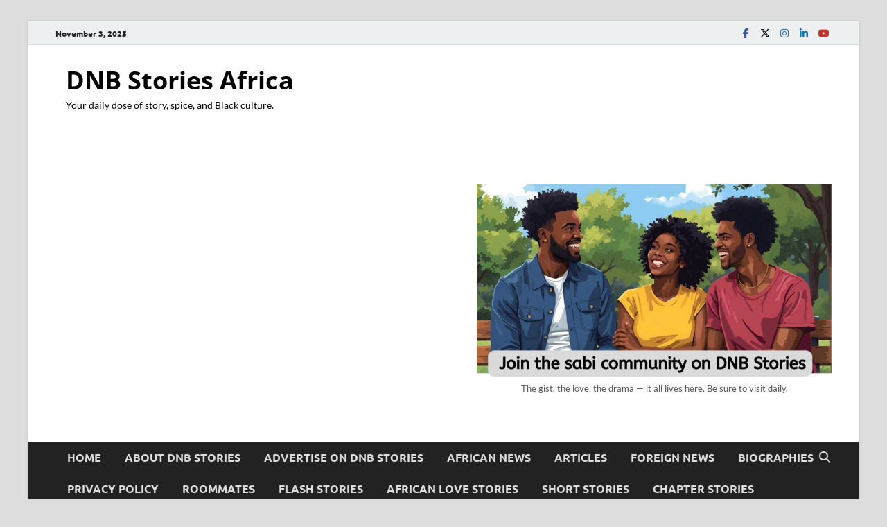

--- FILE ---
content_type: text/html; charset=UTF-8
request_url: https://dnbstories.com/2021/01/instagram-deactivates-tunde-ednuts-new-account-again.html
body_size: 38777
content:
<!DOCTYPE html>
<html lang="en-GB" class="no-js">
<head>
	<script type="text/javascript" src="//services.vlitag.com/adv1/?q=2a7ac9bf53f5ad17495e36c72c47ebea"></script><script> var vitag = vitag || {};</script>
<meta charset="UTF-8">
<meta name="viewport" content="width=device-width, initial-scale=1">
<link rel="profile" href="http://gmpg.org/xfn/11">

<script>(function(html){html.className = html.className.replace(/\bno-js\b/,'js')})(document.documentElement);</script>
<meta name='robots' content='index, follow, max-image-preview:large, max-snippet:-1, max-video-preview:-1' />

	<!-- This site is optimized with the Yoast SEO plugin v19.13 - https://yoast.com/wordpress/plugins/seo/ -->
	<title>Instagram deactivates Tunde Ednut&#039;s new account again - DNB Stories Africa</title>
	<link rel="canonical" href="https://dnbstories.com/2021/01/instagram-deactivates-tunde-ednuts-new-account-again.html" />
	<meta property="og:locale" content="en_GB" />
	<meta property="og:type" content="article" />
	<meta property="og:title" content="Instagram deactivates Tunde Ednut&#039;s new account again - DNB Stories Africa" />
	<meta property="og:description" content="Tunde Ednut&#8217;s newly created Instagram account  @kingtundeednut  has been deactivated again. The Instagram blogger earlier shared his excitement after reaching 1 million followers on Instagram in just 3 days of &hellip;" />
	<meta property="og:url" content="https://dnbstories.com/2021/01/instagram-deactivates-tunde-ednuts-new-account-again.html" />
	<meta property="og:site_name" content="DNB Stories Africa" />
	<meta property="article:publisher" content="https://www.facebook.com/DNBStories" />
	<meta property="article:published_time" content="2021-01-13T09:45:24+00:00" />
	<meta property="article:modified_time" content="2021-01-13T10:01:19+00:00" />
	<meta property="og:image" content="https://dnbstories.com/wp-content/uploads/2020/12/Tunde-Ednut.jpg" />
	<meta property="og:image:width" content="1253" />
	<meta property="og:image:height" content="737" />
	<meta property="og:image:type" content="image/jpeg" />
	<meta name="author" content="dnbstories" />
	<meta name="twitter:card" content="summary_large_image" />
	<meta name="twitter:creator" content="@dnbstories" />
	<meta name="twitter:site" content="@dnbstories" />
	<meta name="twitter:label1" content="Written by" />
	<meta name="twitter:data1" content="dnbstories" />
	<meta name="twitter:label2" content="Est. reading time" />
	<meta name="twitter:data2" content="1 minute" />
	<script type="application/ld+json" class="yoast-schema-graph">{"@context":"https://schema.org","@graph":[{"@type":"Article","@id":"https://dnbstories.com/2021/01/instagram-deactivates-tunde-ednuts-new-account-again.html#article","isPartOf":{"@id":"https://dnbstories.com/2021/01/instagram-deactivates-tunde-ednuts-new-account-again.html"},"author":{"name":"dnbstories","@id":"https://dnbstories.com/#/schema/person/cadbff099050d8df3d6d3eec3e1df225"},"headline":"Instagram deactivates Tunde Ednut&#8217;s new account again","datePublished":"2021-01-13T09:45:24+00:00","dateModified":"2021-01-13T10:01:19+00:00","mainEntityOfPage":{"@id":"https://dnbstories.com/2021/01/instagram-deactivates-tunde-ednuts-new-account-again.html"},"wordCount":127,"commentCount":0,"publisher":{"@id":"https://dnbstories.com/#organization"},"image":{"@id":"https://dnbstories.com/2021/01/instagram-deactivates-tunde-ednuts-new-account-again.html#primaryimage"},"thumbnailUrl":"https://dnbstories.com/wp-content/uploads/2020/12/Tunde-Ednut.jpg","articleSection":["African News"],"inLanguage":"en-GB","potentialAction":[{"@type":"CommentAction","name":"Comment","target":["https://dnbstories.com/2021/01/instagram-deactivates-tunde-ednuts-new-account-again.html#respond"]}]},{"@type":"WebPage","@id":"https://dnbstories.com/2021/01/instagram-deactivates-tunde-ednuts-new-account-again.html","url":"https://dnbstories.com/2021/01/instagram-deactivates-tunde-ednuts-new-account-again.html","name":"Instagram deactivates Tunde Ednut's new account again - DNB Stories Africa","isPartOf":{"@id":"https://dnbstories.com/#website"},"primaryImageOfPage":{"@id":"https://dnbstories.com/2021/01/instagram-deactivates-tunde-ednuts-new-account-again.html#primaryimage"},"image":{"@id":"https://dnbstories.com/2021/01/instagram-deactivates-tunde-ednuts-new-account-again.html#primaryimage"},"thumbnailUrl":"https://dnbstories.com/wp-content/uploads/2020/12/Tunde-Ednut.jpg","datePublished":"2021-01-13T09:45:24+00:00","dateModified":"2021-01-13T10:01:19+00:00","breadcrumb":{"@id":"https://dnbstories.com/2021/01/instagram-deactivates-tunde-ednuts-new-account-again.html#breadcrumb"},"inLanguage":"en-GB","potentialAction":[{"@type":"ReadAction","target":["https://dnbstories.com/2021/01/instagram-deactivates-tunde-ednuts-new-account-again.html"]}]},{"@type":"ImageObject","inLanguage":"en-GB","@id":"https://dnbstories.com/2021/01/instagram-deactivates-tunde-ednuts-new-account-again.html#primaryimage","url":"https://dnbstories.com/wp-content/uploads/2020/12/Tunde-Ednut.jpg","contentUrl":"https://dnbstories.com/wp-content/uploads/2020/12/Tunde-Ednut.jpg","width":1253,"height":737},{"@type":"BreadcrumbList","@id":"https://dnbstories.com/2021/01/instagram-deactivates-tunde-ednuts-new-account-again.html#breadcrumb","itemListElement":[{"@type":"ListItem","position":1,"name":"Home","item":"https://dnbstories.com/"},{"@type":"ListItem","position":2,"name":"African News","item":"https://dnbstories.com/category/african-news"},{"@type":"ListItem","position":3,"name":"Instagram deactivates Tunde Ednut&#8217;s new account again"}]},{"@type":"WebSite","@id":"https://dnbstories.com/#website","url":"https://dnbstories.com/","name":"DNB Stories Africa","description":"Your daily dose of story, spice, and Black culture.","publisher":{"@id":"https://dnbstories.com/#organization"},"potentialAction":[{"@type":"SearchAction","target":{"@type":"EntryPoint","urlTemplate":"https://dnbstories.com/?s={search_term_string}"},"query-input":"required name=search_term_string"}],"inLanguage":"en-GB"},{"@type":"Organization","@id":"https://dnbstories.com/#organization","name":"DNB Stories Africa","url":"https://dnbstories.com/","logo":{"@type":"ImageObject","inLanguage":"en-GB","@id":"https://dnbstories.com/#/schema/logo/image/","url":"https://dnbstories.com/wp-content/uploads/2023/01/DNB-Stories-Social-Image.png","contentUrl":"https://dnbstories.com/wp-content/uploads/2023/01/DNB-Stories-Social-Image.png","width":500,"height":500,"caption":"DNB Stories Africa"},"image":{"@id":"https://dnbstories.com/#/schema/logo/image/"},"sameAs":["https://www.facebook.com/DNBStories","https://twitter.com/dnbstories"]},{"@type":"Person","@id":"https://dnbstories.com/#/schema/person/cadbff099050d8df3d6d3eec3e1df225","name":"dnbstories","image":{"@type":"ImageObject","inLanguage":"en-GB","@id":"https://dnbstories.com/#/schema/person/image/","url":"https://secure.gravatar.com/avatar/291d94911ed83aff67bb69a3a5971ece?s=96&r=g","contentUrl":"https://secure.gravatar.com/avatar/291d94911ed83aff67bb69a3a5971ece?s=96&r=g","caption":"dnbstories"},"url":"https://dnbstories.com/author/dnbstories"}]}</script>
	<!-- / Yoast SEO plugin. -->


<link rel='dns-prefetch' href='//static.addtoany.com' />
<link rel='dns-prefetch' href='//www.googletagmanager.com' />
<link rel='dns-prefetch' href='//s.w.org' />
<link rel='dns-prefetch' href='//pagead2.googlesyndication.com' />
<link rel='dns-prefetch' href='//fundingchoicesmessages.google.com' />
<link href='https://fonts.gstatic.com' crossorigin rel='preconnect' />
<link rel="alternate" type="application/rss+xml" title="DNB Stories Africa &raquo; Feed" href="https://dnbstories.com/feed" />
<link rel="alternate" type="application/rss+xml" title="DNB Stories Africa &raquo; Comments Feed" href="https://dnbstories.com/comments/feed" />
<link rel="alternate" type="application/rss+xml" title="DNB Stories Africa &raquo; Instagram deactivates Tunde Ednut&#8217;s new account again Comments Feed" href="https://dnbstories.com/2021/01/instagram-deactivates-tunde-ednuts-new-account-again.html/feed" />
<script type="text/javascript">
window._wpemojiSettings = {"baseUrl":"https:\/\/s.w.org\/images\/core\/emoji\/13.1.0\/72x72\/","ext":".png","svgUrl":"https:\/\/s.w.org\/images\/core\/emoji\/13.1.0\/svg\/","svgExt":".svg","source":{"concatemoji":"https:\/\/dnbstories.com\/wp-includes\/js\/wp-emoji-release.min.js?ver=5.9"}};
/*! This file is auto-generated */
!function(e,a,t){var n,r,o,i=a.createElement("canvas"),p=i.getContext&&i.getContext("2d");function s(e,t){var a=String.fromCharCode;p.clearRect(0,0,i.width,i.height),p.fillText(a.apply(this,e),0,0);e=i.toDataURL();return p.clearRect(0,0,i.width,i.height),p.fillText(a.apply(this,t),0,0),e===i.toDataURL()}function c(e){var t=a.createElement("script");t.src=e,t.defer=t.type="text/javascript",a.getElementsByTagName("head")[0].appendChild(t)}for(o=Array("flag","emoji"),t.supports={everything:!0,everythingExceptFlag:!0},r=0;r<o.length;r++)t.supports[o[r]]=function(e){if(!p||!p.fillText)return!1;switch(p.textBaseline="top",p.font="600 32px Arial",e){case"flag":return s([127987,65039,8205,9895,65039],[127987,65039,8203,9895,65039])?!1:!s([55356,56826,55356,56819],[55356,56826,8203,55356,56819])&&!s([55356,57332,56128,56423,56128,56418,56128,56421,56128,56430,56128,56423,56128,56447],[55356,57332,8203,56128,56423,8203,56128,56418,8203,56128,56421,8203,56128,56430,8203,56128,56423,8203,56128,56447]);case"emoji":return!s([10084,65039,8205,55357,56613],[10084,65039,8203,55357,56613])}return!1}(o[r]),t.supports.everything=t.supports.everything&&t.supports[o[r]],"flag"!==o[r]&&(t.supports.everythingExceptFlag=t.supports.everythingExceptFlag&&t.supports[o[r]]);t.supports.everythingExceptFlag=t.supports.everythingExceptFlag&&!t.supports.flag,t.DOMReady=!1,t.readyCallback=function(){t.DOMReady=!0},t.supports.everything||(n=function(){t.readyCallback()},a.addEventListener?(a.addEventListener("DOMContentLoaded",n,!1),e.addEventListener("load",n,!1)):(e.attachEvent("onload",n),a.attachEvent("onreadystatechange",function(){"complete"===a.readyState&&t.readyCallback()})),(n=t.source||{}).concatemoji?c(n.concatemoji):n.wpemoji&&n.twemoji&&(c(n.twemoji),c(n.wpemoji)))}(window,document,window._wpemojiSettings);
</script>
<!-- dnbstories.com is managing ads with Advanced Ads 2.0.12 – https://wpadvancedads.com/ --><script id="dnbst-ready">
			window.advanced_ads_ready=function(e,a){a=a||"complete";var d=function(e){return"interactive"===a?"loading"!==e:"complete"===e};d(document.readyState)?e():document.addEventListener("readystatechange",(function(a){d(a.target.readyState)&&e()}),{once:"interactive"===a})},window.advanced_ads_ready_queue=window.advanced_ads_ready_queue||[];		</script>
		<style type="text/css">
img.wp-smiley,
img.emoji {
	display: inline !important;
	border: none !important;
	box-shadow: none !important;
	height: 1em !important;
	width: 1em !important;
	margin: 0 0.07em !important;
	vertical-align: -0.1em !important;
	background: none !important;
	padding: 0 !important;
}
</style>
	<link rel='stylesheet' id='sbi_styles-css'  href='https://dnbstories.com/wp-content/plugins/instagram-feed/css/sbi-styles.min.css?ver=6.9.1' type='text/css' media='all' />
<link rel='stylesheet' id='wp-block-library-css'  href='https://dnbstories.com/wp-includes/css/dist/block-library/style.min.css?ver=5.9' type='text/css' media='all' />
<style id='wp-block-library-theme-inline-css' type='text/css'>
.wp-block-audio figcaption{color:#555;font-size:13px;text-align:center}.is-dark-theme .wp-block-audio figcaption{color:hsla(0,0%,100%,.65)}.wp-block-code>code{font-family:Menlo,Consolas,monaco,monospace;color:#1e1e1e;padding:.8em 1em;border:1px solid #ddd;border-radius:4px}.wp-block-embed figcaption{color:#555;font-size:13px;text-align:center}.is-dark-theme .wp-block-embed figcaption{color:hsla(0,0%,100%,.65)}.blocks-gallery-caption{color:#555;font-size:13px;text-align:center}.is-dark-theme .blocks-gallery-caption{color:hsla(0,0%,100%,.65)}.wp-block-image figcaption{color:#555;font-size:13px;text-align:center}.is-dark-theme .wp-block-image figcaption{color:hsla(0,0%,100%,.65)}.wp-block-pullquote{border-top:4px solid;border-bottom:4px solid;margin-bottom:1.75em;color:currentColor}.wp-block-pullquote__citation,.wp-block-pullquote cite,.wp-block-pullquote footer{color:currentColor;text-transform:uppercase;font-size:.8125em;font-style:normal}.wp-block-quote{border-left:.25em solid;margin:0 0 1.75em;padding-left:1em}.wp-block-quote cite,.wp-block-quote footer{color:currentColor;font-size:.8125em;position:relative;font-style:normal}.wp-block-quote.has-text-align-right{border-left:none;border-right:.25em solid;padding-left:0;padding-right:1em}.wp-block-quote.has-text-align-center{border:none;padding-left:0}.wp-block-quote.is-large,.wp-block-quote.is-style-large,.wp-block-quote.is-style-plain{border:none}.wp-block-search .wp-block-search__label{font-weight:700}.wp-block-group:where(.has-background){padding:1.25em 2.375em}.wp-block-separator{border:none;border-bottom:2px solid;margin-left:auto;margin-right:auto;opacity:.4}.wp-block-separator:not(.is-style-wide):not(.is-style-dots){width:100px}.wp-block-separator.has-background:not(.is-style-dots){border-bottom:none;height:1px}.wp-block-separator.has-background:not(.is-style-wide):not(.is-style-dots){height:2px}.wp-block-table thead{border-bottom:3px solid}.wp-block-table tfoot{border-top:3px solid}.wp-block-table td,.wp-block-table th{padding:.5em;border:1px solid;word-break:normal}.wp-block-table figcaption{color:#555;font-size:13px;text-align:center}.is-dark-theme .wp-block-table figcaption{color:hsla(0,0%,100%,.65)}.wp-block-video figcaption{color:#555;font-size:13px;text-align:center}.is-dark-theme .wp-block-video figcaption{color:hsla(0,0%,100%,.65)}.wp-block-template-part.has-background{padding:1.25em 2.375em;margin-top:0;margin-bottom:0}
</style>
<style id='global-styles-inline-css' type='text/css'>
body{--wp--preset--color--black: #000000;--wp--preset--color--cyan-bluish-gray: #abb8c3;--wp--preset--color--white: #ffffff;--wp--preset--color--pale-pink: #f78da7;--wp--preset--color--vivid-red: #cf2e2e;--wp--preset--color--luminous-vivid-orange: #ff6900;--wp--preset--color--luminous-vivid-amber: #fcb900;--wp--preset--color--light-green-cyan: #7bdcb5;--wp--preset--color--vivid-green-cyan: #00d084;--wp--preset--color--pale-cyan-blue: #8ed1fc;--wp--preset--color--vivid-cyan-blue: #0693e3;--wp--preset--color--vivid-purple: #9b51e0;--wp--preset--gradient--vivid-cyan-blue-to-vivid-purple: linear-gradient(135deg,rgba(6,147,227,1) 0%,rgb(155,81,224) 100%);--wp--preset--gradient--light-green-cyan-to-vivid-green-cyan: linear-gradient(135deg,rgb(122,220,180) 0%,rgb(0,208,130) 100%);--wp--preset--gradient--luminous-vivid-amber-to-luminous-vivid-orange: linear-gradient(135deg,rgba(252,185,0,1) 0%,rgba(255,105,0,1) 100%);--wp--preset--gradient--luminous-vivid-orange-to-vivid-red: linear-gradient(135deg,rgba(255,105,0,1) 0%,rgb(207,46,46) 100%);--wp--preset--gradient--very-light-gray-to-cyan-bluish-gray: linear-gradient(135deg,rgb(238,238,238) 0%,rgb(169,184,195) 100%);--wp--preset--gradient--cool-to-warm-spectrum: linear-gradient(135deg,rgb(74,234,220) 0%,rgb(151,120,209) 20%,rgb(207,42,186) 40%,rgb(238,44,130) 60%,rgb(251,105,98) 80%,rgb(254,248,76) 100%);--wp--preset--gradient--blush-light-purple: linear-gradient(135deg,rgb(255,206,236) 0%,rgb(152,150,240) 100%);--wp--preset--gradient--blush-bordeaux: linear-gradient(135deg,rgb(254,205,165) 0%,rgb(254,45,45) 50%,rgb(107,0,62) 100%);--wp--preset--gradient--luminous-dusk: linear-gradient(135deg,rgb(255,203,112) 0%,rgb(199,81,192) 50%,rgb(65,88,208) 100%);--wp--preset--gradient--pale-ocean: linear-gradient(135deg,rgb(255,245,203) 0%,rgb(182,227,212) 50%,rgb(51,167,181) 100%);--wp--preset--gradient--electric-grass: linear-gradient(135deg,rgb(202,248,128) 0%,rgb(113,206,126) 100%);--wp--preset--gradient--midnight: linear-gradient(135deg,rgb(2,3,129) 0%,rgb(40,116,252) 100%);--wp--preset--duotone--dark-grayscale: url('#wp-duotone-dark-grayscale');--wp--preset--duotone--grayscale: url('#wp-duotone-grayscale');--wp--preset--duotone--purple-yellow: url('#wp-duotone-purple-yellow');--wp--preset--duotone--blue-red: url('#wp-duotone-blue-red');--wp--preset--duotone--midnight: url('#wp-duotone-midnight');--wp--preset--duotone--magenta-yellow: url('#wp-duotone-magenta-yellow');--wp--preset--duotone--purple-green: url('#wp-duotone-purple-green');--wp--preset--duotone--blue-orange: url('#wp-duotone-blue-orange');--wp--preset--font-size--small: 13px;--wp--preset--font-size--medium: 20px;--wp--preset--font-size--large: 36px;--wp--preset--font-size--x-large: 42px;}.has-black-color{color: var(--wp--preset--color--black) !important;}.has-cyan-bluish-gray-color{color: var(--wp--preset--color--cyan-bluish-gray) !important;}.has-white-color{color: var(--wp--preset--color--white) !important;}.has-pale-pink-color{color: var(--wp--preset--color--pale-pink) !important;}.has-vivid-red-color{color: var(--wp--preset--color--vivid-red) !important;}.has-luminous-vivid-orange-color{color: var(--wp--preset--color--luminous-vivid-orange) !important;}.has-luminous-vivid-amber-color{color: var(--wp--preset--color--luminous-vivid-amber) !important;}.has-light-green-cyan-color{color: var(--wp--preset--color--light-green-cyan) !important;}.has-vivid-green-cyan-color{color: var(--wp--preset--color--vivid-green-cyan) !important;}.has-pale-cyan-blue-color{color: var(--wp--preset--color--pale-cyan-blue) !important;}.has-vivid-cyan-blue-color{color: var(--wp--preset--color--vivid-cyan-blue) !important;}.has-vivid-purple-color{color: var(--wp--preset--color--vivid-purple) !important;}.has-black-background-color{background-color: var(--wp--preset--color--black) !important;}.has-cyan-bluish-gray-background-color{background-color: var(--wp--preset--color--cyan-bluish-gray) !important;}.has-white-background-color{background-color: var(--wp--preset--color--white) !important;}.has-pale-pink-background-color{background-color: var(--wp--preset--color--pale-pink) !important;}.has-vivid-red-background-color{background-color: var(--wp--preset--color--vivid-red) !important;}.has-luminous-vivid-orange-background-color{background-color: var(--wp--preset--color--luminous-vivid-orange) !important;}.has-luminous-vivid-amber-background-color{background-color: var(--wp--preset--color--luminous-vivid-amber) !important;}.has-light-green-cyan-background-color{background-color: var(--wp--preset--color--light-green-cyan) !important;}.has-vivid-green-cyan-background-color{background-color: var(--wp--preset--color--vivid-green-cyan) !important;}.has-pale-cyan-blue-background-color{background-color: var(--wp--preset--color--pale-cyan-blue) !important;}.has-vivid-cyan-blue-background-color{background-color: var(--wp--preset--color--vivid-cyan-blue) !important;}.has-vivid-purple-background-color{background-color: var(--wp--preset--color--vivid-purple) !important;}.has-black-border-color{border-color: var(--wp--preset--color--black) !important;}.has-cyan-bluish-gray-border-color{border-color: var(--wp--preset--color--cyan-bluish-gray) !important;}.has-white-border-color{border-color: var(--wp--preset--color--white) !important;}.has-pale-pink-border-color{border-color: var(--wp--preset--color--pale-pink) !important;}.has-vivid-red-border-color{border-color: var(--wp--preset--color--vivid-red) !important;}.has-luminous-vivid-orange-border-color{border-color: var(--wp--preset--color--luminous-vivid-orange) !important;}.has-luminous-vivid-amber-border-color{border-color: var(--wp--preset--color--luminous-vivid-amber) !important;}.has-light-green-cyan-border-color{border-color: var(--wp--preset--color--light-green-cyan) !important;}.has-vivid-green-cyan-border-color{border-color: var(--wp--preset--color--vivid-green-cyan) !important;}.has-pale-cyan-blue-border-color{border-color: var(--wp--preset--color--pale-cyan-blue) !important;}.has-vivid-cyan-blue-border-color{border-color: var(--wp--preset--color--vivid-cyan-blue) !important;}.has-vivid-purple-border-color{border-color: var(--wp--preset--color--vivid-purple) !important;}.has-vivid-cyan-blue-to-vivid-purple-gradient-background{background: var(--wp--preset--gradient--vivid-cyan-blue-to-vivid-purple) !important;}.has-light-green-cyan-to-vivid-green-cyan-gradient-background{background: var(--wp--preset--gradient--light-green-cyan-to-vivid-green-cyan) !important;}.has-luminous-vivid-amber-to-luminous-vivid-orange-gradient-background{background: var(--wp--preset--gradient--luminous-vivid-amber-to-luminous-vivid-orange) !important;}.has-luminous-vivid-orange-to-vivid-red-gradient-background{background: var(--wp--preset--gradient--luminous-vivid-orange-to-vivid-red) !important;}.has-very-light-gray-to-cyan-bluish-gray-gradient-background{background: var(--wp--preset--gradient--very-light-gray-to-cyan-bluish-gray) !important;}.has-cool-to-warm-spectrum-gradient-background{background: var(--wp--preset--gradient--cool-to-warm-spectrum) !important;}.has-blush-light-purple-gradient-background{background: var(--wp--preset--gradient--blush-light-purple) !important;}.has-blush-bordeaux-gradient-background{background: var(--wp--preset--gradient--blush-bordeaux) !important;}.has-luminous-dusk-gradient-background{background: var(--wp--preset--gradient--luminous-dusk) !important;}.has-pale-ocean-gradient-background{background: var(--wp--preset--gradient--pale-ocean) !important;}.has-electric-grass-gradient-background{background: var(--wp--preset--gradient--electric-grass) !important;}.has-midnight-gradient-background{background: var(--wp--preset--gradient--midnight) !important;}.has-small-font-size{font-size: var(--wp--preset--font-size--small) !important;}.has-medium-font-size{font-size: var(--wp--preset--font-size--medium) !important;}.has-large-font-size{font-size: var(--wp--preset--font-size--large) !important;}.has-x-large-font-size{font-size: var(--wp--preset--font-size--x-large) !important;}
</style>
<link rel='stylesheet' id='dashicons-css'  href='https://dnbstories.com/wp-includes/css/dashicons.min.css?ver=5.9' type='text/css' media='all' />
<link rel='stylesheet' id='admin-bar-css'  href='https://dnbstories.com/wp-includes/css/admin-bar.min.css?ver=5.9' type='text/css' media='all' />
<style id='admin-bar-inline-css' type='text/css'>

    /* Hide CanvasJS credits for P404 charts specifically */
    #p404RedirectChart .canvasjs-chart-credit {
        display: none !important;
    }
    
    #p404RedirectChart canvas {
        border-radius: 6px;
    }

    .p404-redirect-adminbar-weekly-title {
        font-weight: bold;
        font-size: 14px;
        color: #fff;
        margin-bottom: 6px;
    }

    #wpadminbar #wp-admin-bar-p404_free_top_button .ab-icon:before {
        content: "\f103";
        color: #dc3545;
        top: 3px;
    }
    
    #wp-admin-bar-p404_free_top_button .ab-item {
        min-width: 80px !important;
        padding: 0px !important;
    }
    
    /* Ensure proper positioning and z-index for P404 dropdown */
    .p404-redirect-adminbar-dropdown-wrap { 
        min-width: 0; 
        padding: 0;
        position: static !important;
    }
    
    #wpadminbar #wp-admin-bar-p404_free_top_button_dropdown {
        position: static !important;
    }
    
    #wpadminbar #wp-admin-bar-p404_free_top_button_dropdown .ab-item {
        padding: 0 !important;
        margin: 0 !important;
    }
    
    .p404-redirect-dropdown-container {
        min-width: 340px;
        padding: 18px 18px 12px 18px;
        background: #23282d !important;
        color: #fff;
        border-radius: 12px;
        box-shadow: 0 8px 32px rgba(0,0,0,0.25);
        margin-top: 10px;
        position: relative !important;
        z-index: 999999 !important;
        display: block !important;
        border: 1px solid #444;
    }
    
    /* Ensure P404 dropdown appears on hover */
    #wpadminbar #wp-admin-bar-p404_free_top_button .p404-redirect-dropdown-container { 
        display: none !important;
    }
    
    #wpadminbar #wp-admin-bar-p404_free_top_button:hover .p404-redirect-dropdown-container { 
        display: block !important;
    }
    
    #wpadminbar #wp-admin-bar-p404_free_top_button:hover #wp-admin-bar-p404_free_top_button_dropdown .p404-redirect-dropdown-container {
        display: block !important;
    }
    
    .p404-redirect-card {
        background: #2c3338;
        border-radius: 8px;
        padding: 18px 18px 12px 18px;
        box-shadow: 0 2px 8px rgba(0,0,0,0.07);
        display: flex;
        flex-direction: column;
        align-items: flex-start;
        border: 1px solid #444;
    }
    
    .p404-redirect-btn {
        display: inline-block;
        background: #dc3545;
        color: #fff !important;
        font-weight: bold;
        padding: 5px 22px;
        border-radius: 8px;
        text-decoration: none;
        font-size: 17px;
        transition: background 0.2s, box-shadow 0.2s;
        margin-top: 8px;
        box-shadow: 0 2px 8px rgba(220,53,69,0.15);
        text-align: center;
        line-height: 1.6;
    }
    
    .p404-redirect-btn:hover {
        background: #c82333;
        color: #fff !important;
        box-shadow: 0 4px 16px rgba(220,53,69,0.25);
    }
    
    /* Prevent conflicts with other admin bar dropdowns */
    #wpadminbar .ab-top-menu > li:hover > .ab-item,
    #wpadminbar .ab-top-menu > li.hover > .ab-item {
        z-index: auto;
    }
    
    #wpadminbar #wp-admin-bar-p404_free_top_button:hover > .ab-item {
        z-index: 999998 !important;
    }
    
</style>
<link rel='stylesheet' id='everest-forms-general-css'  href='https://dnbstories.com/wp-content/plugins/everest-forms/assets/css/everest-forms.css?ver=3.4.1' type='text/css' media='all' />
<link rel='stylesheet' id='jquery-intl-tel-input-css'  href='https://dnbstories.com/wp-content/plugins/everest-forms/assets/css/intlTelInput.css?ver=3.4.1' type='text/css' media='all' />
<link rel='stylesheet' id='hitmag-pro-font-awesome-css'  href='https://dnbstories.com/wp-content/themes/hitmag-pro/css/all.min.css?ver=6.5.1' type='text/css' media='all' />
<link rel='stylesheet' id='hitmag-pro-style-css'  href='https://dnbstories.com/wp-content/themes/hitmag-pro/style.css?ver=1.5.1' type='text/css' media='all' />
<link rel='stylesheet' id='jquery-magnific-popup-css'  href='https://dnbstories.com/wp-content/themes/hitmag-pro/css/magnific-popup.css?ver=5.9' type='text/css' media='all' />
<link rel='stylesheet' id='addtoany-css'  href='https://dnbstories.com/wp-content/plugins/add-to-any/addtoany.min.css?ver=1.16' type='text/css' media='all' />
<link rel='stylesheet' id='yarppRelatedCss-css'  href='https://dnbstories.com/wp-content/plugins/yet-another-related-posts-plugin/style/related.css?ver=5.30.11' type='text/css' media='all' />
<script type='text/javascript' id='addtoany-core-js-before'>
window.a2a_config=window.a2a_config||{};a2a_config.callbacks=[];a2a_config.overlays=[];a2a_config.templates={};a2a_localize = {
	Share: "Share",
	Save: "Save",
	Subscribe: "Subscribe",
	Email: "Email",
	Bookmark: "Bookmark",
	ShowAll: "Show all",
	ShowLess: "Show less",
	FindServices: "Find service(s)",
	FindAnyServiceToAddTo: "Instantly find any service to add to",
	PoweredBy: "Powered by",
	ShareViaEmail: "Share via email",
	SubscribeViaEmail: "Subscribe via email",
	BookmarkInYourBrowser: "Bookmark in your browser",
	BookmarkInstructions: "Press Ctrl+D or \u2318+D to bookmark this page",
	AddToYourFavorites: "Add to your favorites",
	SendFromWebOrProgram: "Send from any email address or email program",
	EmailProgram: "Email program",
	More: "More&#8230;",
	ThanksForSharing: "Thanks for sharing!",
	ThanksForFollowing: "Thanks for following!"
};
</script>
<script type='text/javascript' defer src='https://static.addtoany.com/menu/page.js' id='addtoany-core-js'></script>
<script type='text/javascript' src='https://dnbstories.com/wp-includes/js/jquery/jquery.min.js?ver=3.6.0' id='jquery-core-js'></script>
<script type='text/javascript' src='https://dnbstories.com/wp-includes/js/jquery/jquery-migrate.min.js?ver=3.3.2' id='jquery-migrate-js'></script>
<script type='text/javascript' defer src='https://dnbstories.com/wp-content/plugins/add-to-any/addtoany.min.js?ver=1.1' id='addtoany-jquery-js'></script>
<!--[if lt IE 9]>
<script type='text/javascript' src='https://dnbstories.com/wp-content/themes/hitmag-pro/js/html5shiv.min.js?ver=5.9' id='html5shiv-js'></script>
<![endif]-->

<!-- Google tag (gtag.js) snippet added by Site Kit -->
<!-- Google Analytics snippet added by Site Kit -->
<script type='text/javascript' src='https://www.googletagmanager.com/gtag/js?id=G-2MLMSNLSNM' id='google_gtagjs-js' async></script>
<script type='text/javascript' id='google_gtagjs-js-after'>
window.dataLayer = window.dataLayer || [];function gtag(){dataLayer.push(arguments);}
gtag("set","linker",{"domains":["dnbstories.com"]});
gtag("js", new Date());
gtag("set", "developer_id.dZTNiMT", true);
gtag("config", "G-2MLMSNLSNM");
</script>
<link rel="https://api.w.org/" href="https://dnbstories.com/wp-json/" /><link rel="alternate" type="application/json" href="https://dnbstories.com/wp-json/wp/v2/posts/28176" /><link rel="EditURI" type="application/rsd+xml" title="RSD" href="https://dnbstories.com/xmlrpc.php?rsd" />
<link rel="wlwmanifest" type="application/wlwmanifest+xml" href="https://dnbstories.com/wp-includes/wlwmanifest.xml" /> 
<meta name="generator" content="WordPress 5.9" />
<meta name="generator" content="Everest Forms 3.4.1" />
<link rel='shortlink' href='https://dnbstories.com/?p=28176' />
<link rel="alternate" type="application/json+oembed" href="https://dnbstories.com/wp-json/oembed/1.0/embed?url=https%3A%2F%2Fdnbstories.com%2F2021%2F01%2Finstagram-deactivates-tunde-ednuts-new-account-again.html" />
<link rel="alternate" type="text/xml+oembed" href="https://dnbstories.com/wp-json/oembed/1.0/embed?url=https%3A%2F%2Fdnbstories.com%2F2021%2F01%2Finstagram-deactivates-tunde-ednuts-new-account-again.html&#038;format=xml" />
<meta name="generator" content="Site Kit by Google 1.163.0" />		<style type="text/css">
			

            .post-navigation .post-title:hover {
                color: #a90808;
            }

            .responsive-mainnav li a:hover,
            .responsive-topnav li a:hover {
                background: #a90808;
            }

            .nav-links .current {
                background: #a90808;
            }

            .page-links .post-page-numbers:hover,
            .page-links .post-page-numbers.current {
                background: #a90808;
                border: 1px solid #a90808;
            }

            .is-style-hitmag-widget-title,
            .elementor-widget-container h5,
            .widgettitle,
            .widget-title {
                border-bottom: 2px solid #a90808;
            }

            .footer-widget-title {
                border-bottom: 2px solid #a90808;
            }

            .widget-area a:hover {
                color: #a90808;
            }

            .site-info a:hover {
                color: #a90808;
            }

            .hmb-entry-title a:hover {
                color: #a90808;
            }

            .hmb-entry-meta a:hover,
            .hms-meta a:hover {
                color: #a90808;
            }

            .hms-title a:hover {
                color: #a90808;
            }

            .hmw-grid-post .post-title a:hover {
                color: #a90808;
            }

            .hm-tabs-wdt .ui-state-active {
                border-bottom: 2px solid #a90808;
            }

            #hitmag-tags a,
            .widget_tag_cloud .tagcloud a {
                background: #a90808;
            }

            .site-title a {
                color: #a90808;
            }

            .hitmag-post .entry-title a:hover {
                color: #a90808;
            }

            .hitmag-post .entry-meta a:hover {
                color: #a90808;
            }

            .cat-links a {
                color: #a90808;
            }

            .hitmag-single .entry-meta a:hover {
                color: #a90808;
            }

            .hitmag-single .author a:hover {
                color: #a90808;
            }

            .hm-author-content .author-posts-link {
                color: #a90808;
            }

            .hm-tags-links a:hover {
                background: #a90808;
            }

            .hm-tagged {
                background: #a90808;
            }

            .hm-edit-link a.post-edit-link {
                background: #a90808;
            }

            .arc-page-title {
                border-bottom: 2px solid #a90808;
            }

            .srch-page-title {
                border-bottom: 2px solid #a90808;
            }

            .hm-post-style-2.th-hero-container .cat-links,
            .hmig-post .cat-links,
            .hm-slider-details .cat-links {
                background: #a90808;
            }

            .hm-rel-post .post-title a:hover {
                color: #a90808;
            }

            .comment-author a {
                color: #a90808;
            }

            .comment-metadata a:hover,
            .comment-metadata a:focus,
            .pingback .comment-edit-link:hover,
            .pingback .comment-edit-link:focus {
                color: #a90808;
            }

            .comment-reply-link:hover,
            .comment-reply-link:focus {
                background: #a90808;
            }

            .required {
                color: #a90808;
            }

            blockquote {
                border-left: 3px solid #a90808;
            }

            .hmajax-btn:hover {
                background: #a90808;
                border: 1px solid #a90808;
            }

            .hmw-spinner > div {
                 background: #a90808;
            }

            .comment-reply-title small a:before {
                color: #a90808;
            }
            
            .woocommerce ul.products li.product h3:hover,
            .woocommerce-widget-area ul li a:hover,
            .woocommerce-loop-product__title:hover {
                color: #a90808;
            }

            .woocommerce-product-search input[type="submit"],
            .woocommerce #respond input#submit, 
            .woocommerce a.button, 
            .woocommerce button.button, 
            .woocommerce input.button,
            .woocommerce nav.woocommerce-pagination ul li a:focus,
            .woocommerce nav.woocommerce-pagination ul li a:hover,
            .woocommerce nav.woocommerce-pagination ul li span.current,
            .woocommerce span.onsale,
            .woocommerce-widget-area .widget-title,
            .woocommerce #respond input#submit.alt,
            .woocommerce a.button.alt,
            .woocommerce button.button.alt,
            .woocommerce input.button.alt {
                background: #a90808;
            }
            
            .wp-block-quote,
            .wp-block-quote:not(.is-large):not(.is-style-large) {
                border-left: 3px solid #a90808;
            }		</style>
	
<!-- Google AdSense meta tags added by Site Kit -->
<meta name="google-adsense-platform-account" content="ca-host-pub-2644536267352236">
<meta name="google-adsense-platform-domain" content="sitekit.withgoogle.com">
<!-- End Google AdSense meta tags added by Site Kit -->
      <meta name="onesignal" content="wordpress-plugin"/>
            <script>

      window.OneSignalDeferred = window.OneSignalDeferred || [];

      OneSignalDeferred.push(function(OneSignal) {
        var oneSignal_options = {};
        window._oneSignalInitOptions = oneSignal_options;

        oneSignal_options['serviceWorkerParam'] = { scope: '/' };
oneSignal_options['serviceWorkerPath'] = 'OneSignalSDKWorker.js.php';

        OneSignal.Notifications.setDefaultUrl("https://dnbstories.com");

        oneSignal_options['wordpress'] = true;
oneSignal_options['appId'] = '8e7a0e25-957b-4c96-8963-9b4cae78a437';
oneSignal_options['allowLocalhostAsSecureOrigin'] = true;
oneSignal_options['welcomeNotification'] = { };
oneSignal_options['welcomeNotification']['title'] = "";
oneSignal_options['welcomeNotification']['message'] = "";
oneSignal_options['path'] = "https://dnbstories.com/wp-content/plugins/onesignal-free-web-push-notifications/sdk_files/";
oneSignal_options['safari_web_id'] = "web.onesignal.auto.57daeefd-2777-4d55-aef6-93b3ff4b973a";
oneSignal_options['persistNotification'] = true;
oneSignal_options['promptOptions'] = { };
oneSignal_options['promptOptions']['actionMessage'] = "Subscribe to get notified as soon as a new update or story is posted.";
oneSignal_options['notifyButton'] = { };
oneSignal_options['notifyButton']['enable'] = true;
oneSignal_options['notifyButton']['position'] = 'bottom-right';
oneSignal_options['notifyButton']['theme'] = 'default';
oneSignal_options['notifyButton']['size'] = 'medium';
oneSignal_options['notifyButton']['displayPredicate'] = function() {
              return !OneSignal.User.PushSubscription.optedIn;
            };
oneSignal_options['notifyButton']['showCredit'] = false;
oneSignal_options['notifyButton']['text'] = {};
              OneSignal.init(window._oneSignalInitOptions);
              OneSignal.Slidedown.promptPush()      });

      function documentInitOneSignal() {
        var oneSignal_elements = document.getElementsByClassName("OneSignal-prompt");

        var oneSignalLinkClickHandler = function(event) { OneSignal.Notifications.requestPermission(); event.preventDefault(); };        for(var i = 0; i < oneSignal_elements.length; i++)
          oneSignal_elements[i].addEventListener('click', oneSignalLinkClickHandler, false);
      }

      if (document.readyState === 'complete') {
           documentInitOneSignal();
      }
      else {
           window.addEventListener("load", function(event){
               documentInitOneSignal();
          });
      }
    </script>
	<style type="text/css">
			.site-title a,
		.site-description {
			color: #000000;
		}
		</style>
	
<!-- Google AdSense snippet added by Site Kit -->
<script async="async" src="https://pagead2.googlesyndication.com/pagead/js/adsbygoogle.js?client=ca-pub-1593446678186728&amp;host=ca-host-pub-2644536267352236" crossorigin="anonymous" type="text/javascript"></script>

<!-- End Google AdSense snippet added by Site Kit -->

<!-- Google AdSense Ad Blocking Recovery snippet added by Site Kit -->
<script async src="https://fundingchoicesmessages.google.com/i/pub-1593446678186728?ers=1" nonce="0YMWWe23FPiCpdxPVW-lLA"></script><script nonce="0YMWWe23FPiCpdxPVW-lLA">(function() {function signalGooglefcPresent() {if (!window.frames['googlefcPresent']) {if (document.body) {const iframe = document.createElement('iframe'); iframe.style = 'width: 0; height: 0; border: none; z-index: -1000; left: -1000px; top: -1000px;'; iframe.style.display = 'none'; iframe.name = 'googlefcPresent'; document.body.appendChild(iframe);} else {setTimeout(signalGooglefcPresent, 0);}}}signalGooglefcPresent();})();</script>
<!-- End Google AdSense Ad Blocking Recovery snippet added by Site Kit -->

<!-- Google AdSense Ad Blocking Recovery Error Protection snippet added by Site Kit -->
<script>(function(){'use strict';function aa(a){var b=0;return function(){return b<a.length?{done:!1,value:a[b++]}:{done:!0}}}var ba="function"==typeof Object.defineProperties?Object.defineProperty:function(a,b,c){if(a==Array.prototype||a==Object.prototype)return a;a[b]=c.value;return a};
function ea(a){a=["object"==typeof globalThis&&globalThis,a,"object"==typeof window&&window,"object"==typeof self&&self,"object"==typeof global&&global];for(var b=0;b<a.length;++b){var c=a[b];if(c&&c.Math==Math)return c}throw Error("Cannot find global object");}var fa=ea(this);function ha(a,b){if(b)a:{var c=fa;a=a.split(".");for(var d=0;d<a.length-1;d++){var e=a[d];if(!(e in c))break a;c=c[e]}a=a[a.length-1];d=c[a];b=b(d);b!=d&&null!=b&&ba(c,a,{configurable:!0,writable:!0,value:b})}}
var ia="function"==typeof Object.create?Object.create:function(a){function b(){}b.prototype=a;return new b},l;if("function"==typeof Object.setPrototypeOf)l=Object.setPrototypeOf;else{var m;a:{var ja={a:!0},ka={};try{ka.__proto__=ja;m=ka.a;break a}catch(a){}m=!1}l=m?function(a,b){a.__proto__=b;if(a.__proto__!==b)throw new TypeError(a+" is not extensible");return a}:null}var la=l;
function n(a,b){a.prototype=ia(b.prototype);a.prototype.constructor=a;if(la)la(a,b);else for(var c in b)if("prototype"!=c)if(Object.defineProperties){var d=Object.getOwnPropertyDescriptor(b,c);d&&Object.defineProperty(a,c,d)}else a[c]=b[c];a.A=b.prototype}function ma(){for(var a=Number(this),b=[],c=a;c<arguments.length;c++)b[c-a]=arguments[c];return b}
var na="function"==typeof Object.assign?Object.assign:function(a,b){for(var c=1;c<arguments.length;c++){var d=arguments[c];if(d)for(var e in d)Object.prototype.hasOwnProperty.call(d,e)&&(a[e]=d[e])}return a};ha("Object.assign",function(a){return a||na});/*

 Copyright The Closure Library Authors.
 SPDX-License-Identifier: Apache-2.0
*/
var p=this||self;function q(a){return a};var t,u;a:{for(var oa=["CLOSURE_FLAGS"],v=p,x=0;x<oa.length;x++)if(v=v[oa[x]],null==v){u=null;break a}u=v}var pa=u&&u[610401301];t=null!=pa?pa:!1;var z,qa=p.navigator;z=qa?qa.userAgentData||null:null;function A(a){return t?z?z.brands.some(function(b){return(b=b.brand)&&-1!=b.indexOf(a)}):!1:!1}function B(a){var b;a:{if(b=p.navigator)if(b=b.userAgent)break a;b=""}return-1!=b.indexOf(a)};function C(){return t?!!z&&0<z.brands.length:!1}function D(){return C()?A("Chromium"):(B("Chrome")||B("CriOS"))&&!(C()?0:B("Edge"))||B("Silk")};var ra=C()?!1:B("Trident")||B("MSIE");!B("Android")||D();D();B("Safari")&&(D()||(C()?0:B("Coast"))||(C()?0:B("Opera"))||(C()?0:B("Edge"))||(C()?A("Microsoft Edge"):B("Edg/"))||C()&&A("Opera"));var sa={},E=null;var ta="undefined"!==typeof Uint8Array,ua=!ra&&"function"===typeof btoa;var F="function"===typeof Symbol&&"symbol"===typeof Symbol()?Symbol():void 0,G=F?function(a,b){a[F]|=b}:function(a,b){void 0!==a.g?a.g|=b:Object.defineProperties(a,{g:{value:b,configurable:!0,writable:!0,enumerable:!1}})};function va(a){var b=H(a);1!==(b&1)&&(Object.isFrozen(a)&&(a=Array.prototype.slice.call(a)),I(a,b|1))}
var H=F?function(a){return a[F]|0}:function(a){return a.g|0},J=F?function(a){return a[F]}:function(a){return a.g},I=F?function(a,b){a[F]=b}:function(a,b){void 0!==a.g?a.g=b:Object.defineProperties(a,{g:{value:b,configurable:!0,writable:!0,enumerable:!1}})};function wa(){var a=[];G(a,1);return a}function xa(a,b){I(b,(a|0)&-99)}function K(a,b){I(b,(a|34)&-73)}function L(a){a=a>>11&1023;return 0===a?536870912:a};var M={};function N(a){return null!==a&&"object"===typeof a&&!Array.isArray(a)&&a.constructor===Object}var O,ya=[];I(ya,39);O=Object.freeze(ya);var P;function Q(a,b){P=b;a=new a(b);P=void 0;return a}
function R(a,b,c){null==a&&(a=P);P=void 0;if(null==a){var d=96;c?(a=[c],d|=512):a=[];b&&(d=d&-2095105|(b&1023)<<11)}else{if(!Array.isArray(a))throw Error();d=H(a);if(d&64)return a;d|=64;if(c&&(d|=512,c!==a[0]))throw Error();a:{c=a;var e=c.length;if(e){var f=e-1,g=c[f];if(N(g)){d|=256;b=(d>>9&1)-1;e=f-b;1024<=e&&(za(c,b,g),e=1023);d=d&-2095105|(e&1023)<<11;break a}}b&&(g=(d>>9&1)-1,b=Math.max(b,e-g),1024<b&&(za(c,g,{}),d|=256,b=1023),d=d&-2095105|(b&1023)<<11)}}I(a,d);return a}
function za(a,b,c){for(var d=1023+b,e=a.length,f=d;f<e;f++){var g=a[f];null!=g&&g!==c&&(c[f-b]=g)}a.length=d+1;a[d]=c};function Aa(a){switch(typeof a){case "number":return isFinite(a)?a:String(a);case "boolean":return a?1:0;case "object":if(a&&!Array.isArray(a)&&ta&&null!=a&&a instanceof Uint8Array){if(ua){for(var b="",c=0,d=a.length-10240;c<d;)b+=String.fromCharCode.apply(null,a.subarray(c,c+=10240));b+=String.fromCharCode.apply(null,c?a.subarray(c):a);a=btoa(b)}else{void 0===b&&(b=0);if(!E){E={};c="ABCDEFGHIJKLMNOPQRSTUVWXYZabcdefghijklmnopqrstuvwxyz0123456789".split("");d=["+/=","+/","-_=","-_.","-_"];for(var e=
0;5>e;e++){var f=c.concat(d[e].split(""));sa[e]=f;for(var g=0;g<f.length;g++){var h=f[g];void 0===E[h]&&(E[h]=g)}}}b=sa[b];c=Array(Math.floor(a.length/3));d=b[64]||"";for(e=f=0;f<a.length-2;f+=3){var k=a[f],w=a[f+1];h=a[f+2];g=b[k>>2];k=b[(k&3)<<4|w>>4];w=b[(w&15)<<2|h>>6];h=b[h&63];c[e++]=g+k+w+h}g=0;h=d;switch(a.length-f){case 2:g=a[f+1],h=b[(g&15)<<2]||d;case 1:a=a[f],c[e]=b[a>>2]+b[(a&3)<<4|g>>4]+h+d}a=c.join("")}return a}}return a};function Ba(a,b,c){a=Array.prototype.slice.call(a);var d=a.length,e=b&256?a[d-1]:void 0;d+=e?-1:0;for(b=b&512?1:0;b<d;b++)a[b]=c(a[b]);if(e){b=a[b]={};for(var f in e)Object.prototype.hasOwnProperty.call(e,f)&&(b[f]=c(e[f]))}return a}function Da(a,b,c,d,e,f){if(null!=a){if(Array.isArray(a))a=e&&0==a.length&&H(a)&1?void 0:f&&H(a)&2?a:Ea(a,b,c,void 0!==d,e,f);else if(N(a)){var g={},h;for(h in a)Object.prototype.hasOwnProperty.call(a,h)&&(g[h]=Da(a[h],b,c,d,e,f));a=g}else a=b(a,d);return a}}
function Ea(a,b,c,d,e,f){var g=d||c?H(a):0;d=d?!!(g&32):void 0;a=Array.prototype.slice.call(a);for(var h=0;h<a.length;h++)a[h]=Da(a[h],b,c,d,e,f);c&&c(g,a);return a}function Fa(a){return a.s===M?a.toJSON():Aa(a)};function Ga(a,b,c){c=void 0===c?K:c;if(null!=a){if(ta&&a instanceof Uint8Array)return b?a:new Uint8Array(a);if(Array.isArray(a)){var d=H(a);if(d&2)return a;if(b&&!(d&64)&&(d&32||0===d))return I(a,d|34),a;a=Ea(a,Ga,d&4?K:c,!0,!1,!0);b=H(a);b&4&&b&2&&Object.freeze(a);return a}a.s===M&&(b=a.h,c=J(b),a=c&2?a:Q(a.constructor,Ha(b,c,!0)));return a}}function Ha(a,b,c){var d=c||b&2?K:xa,e=!!(b&32);a=Ba(a,b,function(f){return Ga(f,e,d)});G(a,32|(c?2:0));return a};function Ia(a,b){a=a.h;return Ja(a,J(a),b)}function Ja(a,b,c,d){if(-1===c)return null;if(c>=L(b)){if(b&256)return a[a.length-1][c]}else{var e=a.length;if(d&&b&256&&(d=a[e-1][c],null!=d))return d;b=c+((b>>9&1)-1);if(b<e)return a[b]}}function Ka(a,b,c,d,e){var f=L(b);if(c>=f||e){e=b;if(b&256)f=a[a.length-1];else{if(null==d)return;f=a[f+((b>>9&1)-1)]={};e|=256}f[c]=d;e&=-1025;e!==b&&I(a,e)}else a[c+((b>>9&1)-1)]=d,b&256&&(d=a[a.length-1],c in d&&delete d[c]),b&1024&&I(a,b&-1025)}
function La(a,b){var c=Ma;var d=void 0===d?!1:d;var e=a.h;var f=J(e),g=Ja(e,f,b,d);var h=!1;if(null==g||"object"!==typeof g||(h=Array.isArray(g))||g.s!==M)if(h){var k=h=H(g);0===k&&(k|=f&32);k|=f&2;k!==h&&I(g,k);c=new c(g)}else c=void 0;else c=g;c!==g&&null!=c&&Ka(e,f,b,c,d);e=c;if(null==e)return e;a=a.h;f=J(a);f&2||(g=e,c=g.h,h=J(c),g=h&2?Q(g.constructor,Ha(c,h,!1)):g,g!==e&&(e=g,Ka(a,f,b,e,d)));return e}function Na(a,b){a=Ia(a,b);return null==a||"string"===typeof a?a:void 0}
function Oa(a,b){a=Ia(a,b);return null!=a?a:0}function S(a,b){a=Na(a,b);return null!=a?a:""};function T(a,b,c){this.h=R(a,b,c)}T.prototype.toJSON=function(){var a=Ea(this.h,Fa,void 0,void 0,!1,!1);return Pa(this,a,!0)};T.prototype.s=M;T.prototype.toString=function(){return Pa(this,this.h,!1).toString()};
function Pa(a,b,c){var d=a.constructor.v,e=L(J(c?a.h:b)),f=!1;if(d){if(!c){b=Array.prototype.slice.call(b);var g;if(b.length&&N(g=b[b.length-1]))for(f=0;f<d.length;f++)if(d[f]>=e){Object.assign(b[b.length-1]={},g);break}f=!0}e=b;c=!c;g=J(a.h);a=L(g);g=(g>>9&1)-1;for(var h,k,w=0;w<d.length;w++)if(k=d[w],k<a){k+=g;var r=e[k];null==r?e[k]=c?O:wa():c&&r!==O&&va(r)}else h||(r=void 0,e.length&&N(r=e[e.length-1])?h=r:e.push(h={})),r=h[k],null==h[k]?h[k]=c?O:wa():c&&r!==O&&va(r)}d=b.length;if(!d)return b;
var Ca;if(N(h=b[d-1])){a:{var y=h;e={};c=!1;for(var ca in y)Object.prototype.hasOwnProperty.call(y,ca)&&(a=y[ca],Array.isArray(a)&&a!=a&&(c=!0),null!=a?e[ca]=a:c=!0);if(c){for(var rb in e){y=e;break a}y=null}}y!=h&&(Ca=!0);d--}for(;0<d;d--){h=b[d-1];if(null!=h)break;var cb=!0}if(!Ca&&!cb)return b;var da;f?da=b:da=Array.prototype.slice.call(b,0,d);b=da;f&&(b.length=d);y&&b.push(y);return b};function Qa(a){return function(b){if(null==b||""==b)b=new a;else{b=JSON.parse(b);if(!Array.isArray(b))throw Error(void 0);G(b,32);b=Q(a,b)}return b}};function Ra(a){this.h=R(a)}n(Ra,T);var Sa=Qa(Ra);var U;function V(a){this.g=a}V.prototype.toString=function(){return this.g+""};var Ta={};function Ua(){return Math.floor(2147483648*Math.random()).toString(36)+Math.abs(Math.floor(2147483648*Math.random())^Date.now()).toString(36)};function Va(a,b){b=String(b);"application/xhtml+xml"===a.contentType&&(b=b.toLowerCase());return a.createElement(b)}function Wa(a){this.g=a||p.document||document}Wa.prototype.appendChild=function(a,b){a.appendChild(b)};/*

 SPDX-License-Identifier: Apache-2.0
*/
function Xa(a,b){a.src=b instanceof V&&b.constructor===V?b.g:"type_error:TrustedResourceUrl";var c,d;(c=(b=null==(d=(c=(a.ownerDocument&&a.ownerDocument.defaultView||window).document).querySelector)?void 0:d.call(c,"script[nonce]"))?b.nonce||b.getAttribute("nonce")||"":"")&&a.setAttribute("nonce",c)};function Ya(a){a=void 0===a?document:a;return a.createElement("script")};function Za(a,b,c,d,e,f){try{var g=a.g,h=Ya(g);h.async=!0;Xa(h,b);g.head.appendChild(h);h.addEventListener("load",function(){e();d&&g.head.removeChild(h)});h.addEventListener("error",function(){0<c?Za(a,b,c-1,d,e,f):(d&&g.head.removeChild(h),f())})}catch(k){f()}};var $a=p.atob("aHR0cHM6Ly93d3cuZ3N0YXRpYy5jb20vaW1hZ2VzL2ljb25zL21hdGVyaWFsL3N5c3RlbS8xeC93YXJuaW5nX2FtYmVyXzI0ZHAucG5n"),ab=p.atob("WW91IGFyZSBzZWVpbmcgdGhpcyBtZXNzYWdlIGJlY2F1c2UgYWQgb3Igc2NyaXB0IGJsb2NraW5nIHNvZnR3YXJlIGlzIGludGVyZmVyaW5nIHdpdGggdGhpcyBwYWdlLg=="),bb=p.atob("RGlzYWJsZSBhbnkgYWQgb3Igc2NyaXB0IGJsb2NraW5nIHNvZnR3YXJlLCB0aGVuIHJlbG9hZCB0aGlzIHBhZ2Uu");function db(a,b,c){this.i=a;this.l=new Wa(this.i);this.g=null;this.j=[];this.m=!1;this.u=b;this.o=c}
function eb(a){if(a.i.body&&!a.m){var b=function(){fb(a);p.setTimeout(function(){return gb(a,3)},50)};Za(a.l,a.u,2,!0,function(){p[a.o]||b()},b);a.m=!0}}
function fb(a){for(var b=W(1,5),c=0;c<b;c++){var d=X(a);a.i.body.appendChild(d);a.j.push(d)}b=X(a);b.style.bottom="0";b.style.left="0";b.style.position="fixed";b.style.width=W(100,110).toString()+"%";b.style.zIndex=W(2147483544,2147483644).toString();b.style["background-color"]=hb(249,259,242,252,219,229);b.style["box-shadow"]="0 0 12px #888";b.style.color=hb(0,10,0,10,0,10);b.style.display="flex";b.style["justify-content"]="center";b.style["font-family"]="Roboto, Arial";c=X(a);c.style.width=W(80,
85).toString()+"%";c.style.maxWidth=W(750,775).toString()+"px";c.style.margin="24px";c.style.display="flex";c.style["align-items"]="flex-start";c.style["justify-content"]="center";d=Va(a.l.g,"IMG");d.className=Ua();d.src=$a;d.alt="Warning icon";d.style.height="24px";d.style.width="24px";d.style["padding-right"]="16px";var e=X(a),f=X(a);f.style["font-weight"]="bold";f.textContent=ab;var g=X(a);g.textContent=bb;Y(a,e,f);Y(a,e,g);Y(a,c,d);Y(a,c,e);Y(a,b,c);a.g=b;a.i.body.appendChild(a.g);b=W(1,5);for(c=
0;c<b;c++)d=X(a),a.i.body.appendChild(d),a.j.push(d)}function Y(a,b,c){for(var d=W(1,5),e=0;e<d;e++){var f=X(a);b.appendChild(f)}b.appendChild(c);c=W(1,5);for(d=0;d<c;d++)e=X(a),b.appendChild(e)}function W(a,b){return Math.floor(a+Math.random()*(b-a))}function hb(a,b,c,d,e,f){return"rgb("+W(Math.max(a,0),Math.min(b,255)).toString()+","+W(Math.max(c,0),Math.min(d,255)).toString()+","+W(Math.max(e,0),Math.min(f,255)).toString()+")"}function X(a){a=Va(a.l.g,"DIV");a.className=Ua();return a}
function gb(a,b){0>=b||null!=a.g&&0!=a.g.offsetHeight&&0!=a.g.offsetWidth||(ib(a),fb(a),p.setTimeout(function(){return gb(a,b-1)},50))}
function ib(a){var b=a.j;var c="undefined"!=typeof Symbol&&Symbol.iterator&&b[Symbol.iterator];if(c)b=c.call(b);else if("number"==typeof b.length)b={next:aa(b)};else throw Error(String(b)+" is not an iterable or ArrayLike");for(c=b.next();!c.done;c=b.next())(c=c.value)&&c.parentNode&&c.parentNode.removeChild(c);a.j=[];(b=a.g)&&b.parentNode&&b.parentNode.removeChild(b);a.g=null};function jb(a,b,c,d,e){function f(k){document.body?g(document.body):0<k?p.setTimeout(function(){f(k-1)},e):b()}function g(k){k.appendChild(h);p.setTimeout(function(){h?(0!==h.offsetHeight&&0!==h.offsetWidth?b():a(),h.parentNode&&h.parentNode.removeChild(h)):a()},d)}var h=kb(c);f(3)}function kb(a){var b=document.createElement("div");b.className=a;b.style.width="1px";b.style.height="1px";b.style.position="absolute";b.style.left="-10000px";b.style.top="-10000px";b.style.zIndex="-10000";return b};function Ma(a){this.h=R(a)}n(Ma,T);function lb(a){this.h=R(a)}n(lb,T);var mb=Qa(lb);function nb(a){a=Na(a,4)||"";if(void 0===U){var b=null;var c=p.trustedTypes;if(c&&c.createPolicy){try{b=c.createPolicy("goog#html",{createHTML:q,createScript:q,createScriptURL:q})}catch(d){p.console&&p.console.error(d.message)}U=b}else U=b}a=(b=U)?b.createScriptURL(a):a;return new V(a,Ta)};function ob(a,b){this.m=a;this.o=new Wa(a.document);this.g=b;this.j=S(this.g,1);this.u=nb(La(this.g,2));this.i=!1;b=nb(La(this.g,13));this.l=new db(a.document,b,S(this.g,12))}ob.prototype.start=function(){pb(this)};
function pb(a){qb(a);Za(a.o,a.u,3,!1,function(){a:{var b=a.j;var c=p.btoa(b);if(c=p[c]){try{var d=Sa(p.atob(c))}catch(e){b=!1;break a}b=b===Na(d,1)}else b=!1}b?Z(a,S(a.g,14)):(Z(a,S(a.g,8)),eb(a.l))},function(){jb(function(){Z(a,S(a.g,7));eb(a.l)},function(){return Z(a,S(a.g,6))},S(a.g,9),Oa(a.g,10),Oa(a.g,11))})}function Z(a,b){a.i||(a.i=!0,a=new a.m.XMLHttpRequest,a.open("GET",b,!0),a.send())}function qb(a){var b=p.btoa(a.j);a.m[b]&&Z(a,S(a.g,5))};(function(a,b){p[a]=function(){var c=ma.apply(0,arguments);p[a]=function(){};b.apply(null,c)}})("__h82AlnkH6D91__",function(a){"function"===typeof window.atob&&(new ob(window,mb(window.atob(a)))).start()});}).call(this);

window.__h82AlnkH6D91__("[base64]/[base64]/[base64]/[base64]");</script>
<!-- End Google AdSense Ad Blocking Recovery Error Protection snippet added by Site Kit -->
<link rel="icon" href="https://dnbstories.com/wp-content/uploads/2021/03/cropped-DNB-Stories-Favicon-Site-Icon-50x50.jpg" sizes="32x32" />
<link rel="icon" href="https://dnbstories.com/wp-content/uploads/2021/03/cropped-DNB-Stories-Favicon-Site-Icon-300x300.jpg" sizes="192x192" />
<link rel="apple-touch-icon" href="https://dnbstories.com/wp-content/uploads/2021/03/cropped-DNB-Stories-Favicon-Site-Icon-300x300.jpg" />
<meta name="msapplication-TileImage" content="https://dnbstories.com/wp-content/uploads/2021/03/cropped-DNB-Stories-Favicon-Site-Icon-300x300.jpg" />
<style id="kirki-inline-styles">.site-title{font-family:Open Sans;font-size:36px;font-weight:700;line-height:1.3;}body{font-family:Lato;font-size:17px;font-weight:400;line-height:1.5;color:#000000;}#hm-tabs .hm-tab-anchor,.arc-page-title,.cat-links,.elementor-widget-container h5,.footer-widget-title,.hm-top-bar,.is-style-hitmag-widget-title,.main-navigation,.post-navigation .meta-nav,.srch-page-title,.widget-title,.widgettitle,.woocommerce div.product .woocommerce-tabs .panel h2, .related > h2, .woocommerce-checkout h3, .cart_totals h2{font-family:Ubuntu;font-weight:700;}#hm-search-form .search-form .search-submit,.th-readmore,.wp-block-search .wp-block-search__button,a.hm-viewall,button, input[type="button"], input[type="reset"], input[type="submit"]{font-family:Ubuntu;font-weight:700;}.main-navigation ul{font-size:16px;}h1,h2,h3,h4,h5,h6{font-family:Lato;font-weight:700;}h1{font-size:36px;}h2{font-size:28px;}h3{font-size:26px;}h4{font-size:24px;}h5{font-size:20px;}h6{font-size:16px;}.hitmag-wrapper{background-color:#ffffff;}.site-title a:hover{color:#000000;}.site-header{background-color:#ffffff;}.hitmag-page .entry-title,.hitmag-post .entry-title a,.hitmag-single .entry-title,.hmb-entry-title a,.hms-title a,.hmw-grid-post .post-title a,.widget_post_views_counter_list_widget a.post-title,.woocommerce-loop-product__title{color:#222222;}.hitmag-post .entry-meta,.hitmag-post .entry-meta a,.hitmag-single .entry-meta,.hitmag-single .entry-meta a,.hmb-entry-meta, .hms-meta, .hmb-entry-meta a, .hms-meta a{color:#888888;}a{color:#1646bf;}a:hover{color:#e74c3c;}#hm-search-form .search-form .search-submit,.search-form .search-submit,.th-readmore,.wp-block-search .wp-block-search__button,a.hm-viewall,button,input[type="button"],input[type="reset"],input[type="submit"]{background-color:#a91808;}#hm-search-form .search-form .search-submit,.footer-widget-area a.hm-viewall,.footer-widget-area a.hm-viewall:visited,.search-form .search-submit,.th-readmore,.th-readmore:active,.th-readmore:focus,.th-readmore:visited,.wp-block-search .wp-block-search__button,a.hm-viewall,a.hm-viewall:visited,button,input[type="button"],input[type="reset"],input[type="submit"]{color:#ffffff;}#hm-search-form .search-form .search-submit:hover,.footer-widget-area a.hm-viewall:hover,.search-form .search-submit:hover,.th-readmore:hover,.wp-block-search .wp-block-search__button:hover,a.hm-viewall:hover,button:hover,input[type="button"]:hover,input[type="reset"]:hover,input[type="submit"]:hover{background-color:#222222;color:#ffffff;}.hm-nav-container,.main-navigation,.main-navigation ul ul.toggled-on{background-color:#222222;}.dropdown-toggle,.hm-search-button-icon,.main-navigation a,.main-navigation ul ul.toggled-on a,.menu-toggle{color:#dddddd;}.main-navigation .current-menu-ancestor > a,.main-navigation .current-menu-item > a,.main-navigation .current_page_ancestor > a,.main-navigation .current_page_item > a,.main-navigation a:hover,.main-navigation ul ul.toggled-on a:hover,.menu-toggle,.menu-toggle:focus,.menu-toggle:hover{background-color:#a91808;}.dropdown-toggle:hover,.main-navigation .current-menu-ancestor > a,.main-navigation .current-menu-item > a,.main-navigation .current_page_ancestor > a,.main-navigation .current_page_item > a,.main-navigation a:hover,.main-navigation ul ul.toggled-on a:hover,.menu-toggle,.menu-toggle:hover{color:#ffffff;}.main-navigation ul ul{background-color:#333333;}.main-navigation ul ul a{color:#dddddd;}.main-navigation ul ul .current-menu-ancestor > a,.main-navigation ul ul .current-menu-item > a,.main-navigation ul ul .current_page_ancestor > a,.main-navigation ul ul .current_page_item > a,.main-navigation ul ul a:hover{background-color:#E74C3C;color:#ffffff;}.hm-top-bar,.hm-topnavbutton{background-color:#ECF0F1;}#top-nav-button,.hm-top-bar,.top-navigation a{color:#222222;}#top-nav-button:hover,.top-navigation .current-menu-ancestor > a,.top-navigation .current-menu-item > a,.top-navigation .current_page_ancestor > a,.top-navigation .current_page_item > a,.top-navigation a:hover{color:#e11e09;}.responsive-topnav,.top-navigation ul ul{background-color:#ECF0F1;}.responsive-topnav li a,.top-navigation ul ul a{color:#222222;}.responsive-topnav ul#top-menu li a:hover,.top-navigation ul ul .current-menu-ancestor > a,.top-navigation ul ul .current-menu-item > a,.top-navigation ul ul .current_page_ancestor > a,.top-navigation ul ul .current_page_item > a,.top-navigation ul ul a:hover{background-color:#E74C3C;}.responsive-topnav li a:hover,.top-navigation ul ul .current-menu-ancestor > a,.top-navigation ul ul .current-menu-item > a,.top-navigation ul ul .current_page_ancestor > a,.top-navigation ul ul .current_page_item > a,.top-navigation ul ul a:hover{color:#ffffff;}.site-footer{background-color:#222222;}.footer-widget-title{color:#eeeeee;}.footer-widget-area,.footer-widget-area .hmb-entry-meta,.footer-widget-area .hmb-entry-meta a,.footer-widget-area .hmb-entry-summary,.footer-widget-area .hms-meta,.footer-widget-area .hms-meta a{color:#cccccc;}.footer-widget-area .hmb-entry-title a,.footer-widget-area .hms-title a,.footer-widget-area .hmw-grid-post .post-title a,.footer-widget-area .widget a,.footer-widget-area a{color:#dddddd;}.footer-navigation ul li a:hover,.footer-widget-area .hmb-entry-meta a:hover,.footer-widget-area .hmb-entry-title a:hover,.footer-widget-area .hms-meta a:hover,.footer-widget-area .hms-title a:hover,.footer-widget-area .hmw-grid-post .post-title a:hover,.footer-widget-area .widget a:hover,.footer-widget-area a:hover,.site-info a:hover{color:#e74c3c;}.site-info{background-color:#111111;}.site-info,.site-info a{color:#ffffff;}/* cyrillic-ext */
@font-face {
  font-family: 'Open Sans';
  font-style: normal;
  font-weight: 700;
  font-stretch: 100%;
  font-display: swap;
  src: url(https://dnbstories.com/wp-content/fonts/open-sans/memSYaGs126MiZpBA-UvWbX2vVnXBbObj2OVZyOOSr4dVJWUgsg-1x4taVIGxA.woff2) format('woff2');
  unicode-range: U+0460-052F, U+1C80-1C8A, U+20B4, U+2DE0-2DFF, U+A640-A69F, U+FE2E-FE2F;
}
/* cyrillic */
@font-face {
  font-family: 'Open Sans';
  font-style: normal;
  font-weight: 700;
  font-stretch: 100%;
  font-display: swap;
  src: url(https://dnbstories.com/wp-content/fonts/open-sans/memSYaGs126MiZpBA-UvWbX2vVnXBbObj2OVZyOOSr4dVJWUgsg-1x4kaVIGxA.woff2) format('woff2');
  unicode-range: U+0301, U+0400-045F, U+0490-0491, U+04B0-04B1, U+2116;
}
/* greek-ext */
@font-face {
  font-family: 'Open Sans';
  font-style: normal;
  font-weight: 700;
  font-stretch: 100%;
  font-display: swap;
  src: url(https://dnbstories.com/wp-content/fonts/open-sans/memSYaGs126MiZpBA-UvWbX2vVnXBbObj2OVZyOOSr4dVJWUgsg-1x4saVIGxA.woff2) format('woff2');
  unicode-range: U+1F00-1FFF;
}
/* greek */
@font-face {
  font-family: 'Open Sans';
  font-style: normal;
  font-weight: 700;
  font-stretch: 100%;
  font-display: swap;
  src: url(https://dnbstories.com/wp-content/fonts/open-sans/memSYaGs126MiZpBA-UvWbX2vVnXBbObj2OVZyOOSr4dVJWUgsg-1x4jaVIGxA.woff2) format('woff2');
  unicode-range: U+0370-0377, U+037A-037F, U+0384-038A, U+038C, U+038E-03A1, U+03A3-03FF;
}
/* hebrew */
@font-face {
  font-family: 'Open Sans';
  font-style: normal;
  font-weight: 700;
  font-stretch: 100%;
  font-display: swap;
  src: url(https://dnbstories.com/wp-content/fonts/open-sans/memSYaGs126MiZpBA-UvWbX2vVnXBbObj2OVZyOOSr4dVJWUgsg-1x4iaVIGxA.woff2) format('woff2');
  unicode-range: U+0307-0308, U+0590-05FF, U+200C-2010, U+20AA, U+25CC, U+FB1D-FB4F;
}
/* math */
@font-face {
  font-family: 'Open Sans';
  font-style: normal;
  font-weight: 700;
  font-stretch: 100%;
  font-display: swap;
  src: url(https://dnbstories.com/wp-content/fonts/open-sans/memSYaGs126MiZpBA-UvWbX2vVnXBbObj2OVZyOOSr4dVJWUgsg-1x5caVIGxA.woff2) format('woff2');
  unicode-range: U+0302-0303, U+0305, U+0307-0308, U+0310, U+0312, U+0315, U+031A, U+0326-0327, U+032C, U+032F-0330, U+0332-0333, U+0338, U+033A, U+0346, U+034D, U+0391-03A1, U+03A3-03A9, U+03B1-03C9, U+03D1, U+03D5-03D6, U+03F0-03F1, U+03F4-03F5, U+2016-2017, U+2034-2038, U+203C, U+2040, U+2043, U+2047, U+2050, U+2057, U+205F, U+2070-2071, U+2074-208E, U+2090-209C, U+20D0-20DC, U+20E1, U+20E5-20EF, U+2100-2112, U+2114-2115, U+2117-2121, U+2123-214F, U+2190, U+2192, U+2194-21AE, U+21B0-21E5, U+21F1-21F2, U+21F4-2211, U+2213-2214, U+2216-22FF, U+2308-230B, U+2310, U+2319, U+231C-2321, U+2336-237A, U+237C, U+2395, U+239B-23B7, U+23D0, U+23DC-23E1, U+2474-2475, U+25AF, U+25B3, U+25B7, U+25BD, U+25C1, U+25CA, U+25CC, U+25FB, U+266D-266F, U+27C0-27FF, U+2900-2AFF, U+2B0E-2B11, U+2B30-2B4C, U+2BFE, U+3030, U+FF5B, U+FF5D, U+1D400-1D7FF, U+1EE00-1EEFF;
}
/* symbols */
@font-face {
  font-family: 'Open Sans';
  font-style: normal;
  font-weight: 700;
  font-stretch: 100%;
  font-display: swap;
  src: url(https://dnbstories.com/wp-content/fonts/open-sans/memSYaGs126MiZpBA-UvWbX2vVnXBbObj2OVZyOOSr4dVJWUgsg-1x5OaVIGxA.woff2) format('woff2');
  unicode-range: U+0001-000C, U+000E-001F, U+007F-009F, U+20DD-20E0, U+20E2-20E4, U+2150-218F, U+2190, U+2192, U+2194-2199, U+21AF, U+21E6-21F0, U+21F3, U+2218-2219, U+2299, U+22C4-22C6, U+2300-243F, U+2440-244A, U+2460-24FF, U+25A0-27BF, U+2800-28FF, U+2921-2922, U+2981, U+29BF, U+29EB, U+2B00-2BFF, U+4DC0-4DFF, U+FFF9-FFFB, U+10140-1018E, U+10190-1019C, U+101A0, U+101D0-101FD, U+102E0-102FB, U+10E60-10E7E, U+1D2C0-1D2D3, U+1D2E0-1D37F, U+1F000-1F0FF, U+1F100-1F1AD, U+1F1E6-1F1FF, U+1F30D-1F30F, U+1F315, U+1F31C, U+1F31E, U+1F320-1F32C, U+1F336, U+1F378, U+1F37D, U+1F382, U+1F393-1F39F, U+1F3A7-1F3A8, U+1F3AC-1F3AF, U+1F3C2, U+1F3C4-1F3C6, U+1F3CA-1F3CE, U+1F3D4-1F3E0, U+1F3ED, U+1F3F1-1F3F3, U+1F3F5-1F3F7, U+1F408, U+1F415, U+1F41F, U+1F426, U+1F43F, U+1F441-1F442, U+1F444, U+1F446-1F449, U+1F44C-1F44E, U+1F453, U+1F46A, U+1F47D, U+1F4A3, U+1F4B0, U+1F4B3, U+1F4B9, U+1F4BB, U+1F4BF, U+1F4C8-1F4CB, U+1F4D6, U+1F4DA, U+1F4DF, U+1F4E3-1F4E6, U+1F4EA-1F4ED, U+1F4F7, U+1F4F9-1F4FB, U+1F4FD-1F4FE, U+1F503, U+1F507-1F50B, U+1F50D, U+1F512-1F513, U+1F53E-1F54A, U+1F54F-1F5FA, U+1F610, U+1F650-1F67F, U+1F687, U+1F68D, U+1F691, U+1F694, U+1F698, U+1F6AD, U+1F6B2, U+1F6B9-1F6BA, U+1F6BC, U+1F6C6-1F6CF, U+1F6D3-1F6D7, U+1F6E0-1F6EA, U+1F6F0-1F6F3, U+1F6F7-1F6FC, U+1F700-1F7FF, U+1F800-1F80B, U+1F810-1F847, U+1F850-1F859, U+1F860-1F887, U+1F890-1F8AD, U+1F8B0-1F8BB, U+1F8C0-1F8C1, U+1F900-1F90B, U+1F93B, U+1F946, U+1F984, U+1F996, U+1F9E9, U+1FA00-1FA6F, U+1FA70-1FA7C, U+1FA80-1FA89, U+1FA8F-1FAC6, U+1FACE-1FADC, U+1FADF-1FAE9, U+1FAF0-1FAF8, U+1FB00-1FBFF;
}
/* vietnamese */
@font-face {
  font-family: 'Open Sans';
  font-style: normal;
  font-weight: 700;
  font-stretch: 100%;
  font-display: swap;
  src: url(https://dnbstories.com/wp-content/fonts/open-sans/memSYaGs126MiZpBA-UvWbX2vVnXBbObj2OVZyOOSr4dVJWUgsg-1x4vaVIGxA.woff2) format('woff2');
  unicode-range: U+0102-0103, U+0110-0111, U+0128-0129, U+0168-0169, U+01A0-01A1, U+01AF-01B0, U+0300-0301, U+0303-0304, U+0308-0309, U+0323, U+0329, U+1EA0-1EF9, U+20AB;
}
/* latin-ext */
@font-face {
  font-family: 'Open Sans';
  font-style: normal;
  font-weight: 700;
  font-stretch: 100%;
  font-display: swap;
  src: url(https://dnbstories.com/wp-content/fonts/open-sans/memSYaGs126MiZpBA-UvWbX2vVnXBbObj2OVZyOOSr4dVJWUgsg-1x4uaVIGxA.woff2) format('woff2');
  unicode-range: U+0100-02BA, U+02BD-02C5, U+02C7-02CC, U+02CE-02D7, U+02DD-02FF, U+0304, U+0308, U+0329, U+1D00-1DBF, U+1E00-1E9F, U+1EF2-1EFF, U+2020, U+20A0-20AB, U+20AD-20C0, U+2113, U+2C60-2C7F, U+A720-A7FF;
}
/* latin */
@font-face {
  font-family: 'Open Sans';
  font-style: normal;
  font-weight: 700;
  font-stretch: 100%;
  font-display: swap;
  src: url(https://dnbstories.com/wp-content/fonts/open-sans/memSYaGs126MiZpBA-UvWbX2vVnXBbObj2OVZyOOSr4dVJWUgsg-1x4gaVI.woff2) format('woff2');
  unicode-range: U+0000-00FF, U+0131, U+0152-0153, U+02BB-02BC, U+02C6, U+02DA, U+02DC, U+0304, U+0308, U+0329, U+2000-206F, U+20AC, U+2122, U+2191, U+2193, U+2212, U+2215, U+FEFF, U+FFFD;
}/* latin-ext */
@font-face {
  font-family: 'Lato';
  font-style: normal;
  font-weight: 400;
  font-display: swap;
  src: url(https://dnbstories.com/wp-content/fonts/lato/S6uyw4BMUTPHjxAwXjeu.woff2) format('woff2');
  unicode-range: U+0100-02BA, U+02BD-02C5, U+02C7-02CC, U+02CE-02D7, U+02DD-02FF, U+0304, U+0308, U+0329, U+1D00-1DBF, U+1E00-1E9F, U+1EF2-1EFF, U+2020, U+20A0-20AB, U+20AD-20C0, U+2113, U+2C60-2C7F, U+A720-A7FF;
}
/* latin */
@font-face {
  font-family: 'Lato';
  font-style: normal;
  font-weight: 400;
  font-display: swap;
  src: url(https://dnbstories.com/wp-content/fonts/lato/S6uyw4BMUTPHjx4wXg.woff2) format('woff2');
  unicode-range: U+0000-00FF, U+0131, U+0152-0153, U+02BB-02BC, U+02C6, U+02DA, U+02DC, U+0304, U+0308, U+0329, U+2000-206F, U+20AC, U+2122, U+2191, U+2193, U+2212, U+2215, U+FEFF, U+FFFD;
}
/* latin-ext */
@font-face {
  font-family: 'Lato';
  font-style: normal;
  font-weight: 700;
  font-display: swap;
  src: url(https://dnbstories.com/wp-content/fonts/lato/S6u9w4BMUTPHh6UVSwaPGR_p.woff2) format('woff2');
  unicode-range: U+0100-02BA, U+02BD-02C5, U+02C7-02CC, U+02CE-02D7, U+02DD-02FF, U+0304, U+0308, U+0329, U+1D00-1DBF, U+1E00-1E9F, U+1EF2-1EFF, U+2020, U+20A0-20AB, U+20AD-20C0, U+2113, U+2C60-2C7F, U+A720-A7FF;
}
/* latin */
@font-face {
  font-family: 'Lato';
  font-style: normal;
  font-weight: 700;
  font-display: swap;
  src: url(https://dnbstories.com/wp-content/fonts/lato/S6u9w4BMUTPHh6UVSwiPGQ.woff2) format('woff2');
  unicode-range: U+0000-00FF, U+0131, U+0152-0153, U+02BB-02BC, U+02C6, U+02DA, U+02DC, U+0304, U+0308, U+0329, U+2000-206F, U+20AC, U+2122, U+2191, U+2193, U+2212, U+2215, U+FEFF, U+FFFD;
}/* cyrillic-ext */
@font-face {
  font-family: 'Ubuntu';
  font-style: normal;
  font-weight: 700;
  font-display: swap;
  src: url(https://dnbstories.com/wp-content/fonts/ubuntu/4iCv6KVjbNBYlgoCxCvjvWyNL4U.woff2) format('woff2');
  unicode-range: U+0460-052F, U+1C80-1C8A, U+20B4, U+2DE0-2DFF, U+A640-A69F, U+FE2E-FE2F;
}
/* cyrillic */
@font-face {
  font-family: 'Ubuntu';
  font-style: normal;
  font-weight: 700;
  font-display: swap;
  src: url(https://dnbstories.com/wp-content/fonts/ubuntu/4iCv6KVjbNBYlgoCxCvjtGyNL4U.woff2) format('woff2');
  unicode-range: U+0301, U+0400-045F, U+0490-0491, U+04B0-04B1, U+2116;
}
/* greek-ext */
@font-face {
  font-family: 'Ubuntu';
  font-style: normal;
  font-weight: 700;
  font-display: swap;
  src: url(https://dnbstories.com/wp-content/fonts/ubuntu/4iCv6KVjbNBYlgoCxCvjvGyNL4U.woff2) format('woff2');
  unicode-range: U+1F00-1FFF;
}
/* greek */
@font-face {
  font-family: 'Ubuntu';
  font-style: normal;
  font-weight: 700;
  font-display: swap;
  src: url(https://dnbstories.com/wp-content/fonts/ubuntu/4iCv6KVjbNBYlgoCxCvjs2yNL4U.woff2) format('woff2');
  unicode-range: U+0370-0377, U+037A-037F, U+0384-038A, U+038C, U+038E-03A1, U+03A3-03FF;
}
/* latin-ext */
@font-face {
  font-family: 'Ubuntu';
  font-style: normal;
  font-weight: 700;
  font-display: swap;
  src: url(https://dnbstories.com/wp-content/fonts/ubuntu/4iCv6KVjbNBYlgoCxCvjvmyNL4U.woff2) format('woff2');
  unicode-range: U+0100-02BA, U+02BD-02C5, U+02C7-02CC, U+02CE-02D7, U+02DD-02FF, U+0304, U+0308, U+0329, U+1D00-1DBF, U+1E00-1E9F, U+1EF2-1EFF, U+2020, U+20A0-20AB, U+20AD-20C0, U+2113, U+2C60-2C7F, U+A720-A7FF;
}
/* latin */
@font-face {
  font-family: 'Ubuntu';
  font-style: normal;
  font-weight: 700;
  font-display: swap;
  src: url(https://dnbstories.com/wp-content/fonts/ubuntu/4iCv6KVjbNBYlgoCxCvjsGyN.woff2) format('woff2');
  unicode-range: U+0000-00FF, U+0131, U+0152-0153, U+02BB-02BC, U+02C6, U+02DA, U+02DC, U+0304, U+0308, U+0329, U+2000-206F, U+20AC, U+2122, U+2191, U+2193, U+2212, U+2215, U+FEFF, U+FFFD;
}</style></head>

<body class="post-template-default single single-post postid-28176 single-format-standard wp-embed-responsive everest-forms-no-js group-blog th-right-sidebar hm-post-style-1 aa-prefix-dnbst-">



<div id="page" class="site hitmag-wrapper">
	<a class="skip-link screen-reader-text" href="#content">Skip to content</a>

	
	<header id="masthead" class="site-header" role="banner">

		
			
			<div class="hm-top-bar">
				<div class="hm-container">
					
											<div class="hm-date">November 3, 2025</div>
					
					
					<div class="hm-social-menu"><div id="hm-menu-social" class="menu"><ul id="menu-social-items" class="menu-items"><li id="menu-item-42652" class="menu-item menu-item-type-custom menu-item-object-custom menu-item-42652"><a href="https://www.facebook.com/DNBstories/"><span class="screen-reader-text">Facebook</span></a></li>
<li id="menu-item-42653" class="menu-item menu-item-type-custom menu-item-object-custom menu-item-42653"><a href="https://twitter.com/DNBStories"><span class="screen-reader-text">Twitter</span></a></li>
<li id="menu-item-43069" class="menu-item menu-item-type-custom menu-item-object-custom menu-item-43069"><a href="https://www.instagram.com/daniel_nkado"><span class="screen-reader-text">Instagram</span></a></li>
<li id="menu-item-42655" class="menu-item menu-item-type-custom menu-item-object-custom menu-item-42655"><a href="https://www.linkedin.com/in/daniel-nkado-45803693/"><span class="screen-reader-text">Linkedin</span></a></li>
<li id="menu-item-42656" class="menu-item menu-item-type-custom menu-item-object-custom menu-item-42656"><a href="https://www.youtube.com/c/DanielNkado"><span class="screen-reader-text">YouTube</span></a></li>
</ul></div></div>
				</div><!-- .hm-container -->
			</div><!-- .hm-top-bar -->

		
		
		<div class="header-main-area ">
			<div class="hm-container">
			<div class="site-branding">
				<div class="site-branding-content">
					<div class="hm-logo">
											</div><!-- .hm-logo -->

					<div class="hm-site-title">
													<p class="site-title"><a href="https://dnbstories.com/" rel="home">DNB Stories Africa</a></p>
													<p class="site-description">Your daily dose of story, spice, and Black culture.</p>
											</div><!-- .hm-site-title -->
				</div><!-- .site-branding-content -->
			</div><!-- .site-branding -->

			
			<div class="hm-header-sidebar"><aside id="block-31" class="widget widget_block">
<div class="wp-block-columns">
<div class="wp-block-column" style="flex-basis:100%">
<div class="wp-container-6908ee1944773 wp-block-group"><div class="wp-block-group__inner-container"></div></div>
</div>
</div>
</aside><aside id="block-32" class="widget widget_block">
<div class="wp-block-columns alignwide">
<div class="wp-block-column" style="flex-basis:50%">
<p class="has-large-font-size"></p>
</div>



<div class="wp-block-column" style="flex-basis:50%">
<figure class="wp-block-image size-large"><img loading="lazy" width="1024" height="558" src="https://dnbstories.com/wp-content/uploads/2025/10/dnb-stories-header-images-2-1024x558.jpg" alt="" class="wp-image-73144" srcset="https://dnbstories.com/wp-content/uploads/2025/10/dnb-stories-header-images-2-1024x558.jpg 1024w, https://dnbstories.com/wp-content/uploads/2025/10/dnb-stories-header-images-2-300x163.jpg 300w, https://dnbstories.com/wp-content/uploads/2025/10/dnb-stories-header-images-2-768x418.jpg 768w, https://dnbstories.com/wp-content/uploads/2025/10/dnb-stories-header-images-2-50x27.jpg 50w, https://dnbstories.com/wp-content/uploads/2025/10/dnb-stories-header-images-2.jpg 1072w" sizes="(max-width: 1024px) 100vw, 1024px" /><figcaption>The gist, the love, the drama — it all lives here. Be sure to visit daily.</figcaption></figure>
</div>
</div>
</aside></div>			</div><!-- .hm-container -->
		</div><!-- .header-main-area -->

		
		<div class="hm-nav-container clearfix">
			<div class="hm-container">
				<nav id="site-navigation" class="main-navigation" role="navigation">

										
					<button class="menu-toggle" aria-controls="main-menu" aria-expanded="false">
						<span class="main-nav-btn-lbl">Main Menu</span>					</button>

					<div class="menu-dnb-container"><ul id="primary-menu" class="menu"><li id="menu-item-13300" class="menu-item menu-item-type-custom menu-item-object-custom menu-item-home menu-item-13300"><a href="https://dnbstories.com">Home</a></li>
<li id="menu-item-13305" class="menu-item menu-item-type-post_type menu-item-object-page menu-item-13305"><a href="https://dnbstories.com/about-dnb-stories-blog">About DNB Stories</a></li>
<li id="menu-item-13301" class="menu-item menu-item-type-post_type menu-item-object-page menu-item-13301"><a href="https://dnbstories.com/advertise-on-dnb-stories">Advertise on DNB Stories</a></li>
<li id="menu-item-27109" class="menu-item menu-item-type-taxonomy menu-item-object-category current-post-ancestor current-menu-parent current-post-parent menu-item-27109"><a href="https://dnbstories.com/category/african-news">African News</a></li>
<li id="menu-item-27110" class="menu-item menu-item-type-taxonomy menu-item-object-category menu-item-27110"><a href="https://dnbstories.com/category/articles">Articles</a></li>
<li id="menu-item-27111" class="menu-item menu-item-type-taxonomy menu-item-object-category menu-item-27111"><a href="https://dnbstories.com/category/foreign-news">Foreign News</a></li>
<li id="menu-item-43073" class="menu-item menu-item-type-taxonomy menu-item-object-category menu-item-43073"><a href="https://dnbstories.com/category/biographies">Biographies</a></li>
<li id="menu-item-30973" class="menu-item menu-item-type-post_type menu-item-object-page menu-item-privacy-policy menu-item-30973"><a href="https://dnbstories.com/privacy-policy">Privacy Policy</a></li>
<li id="menu-item-27122" class="menu-item menu-item-type-post_type menu-item-object-page menu-item-27122"><a href="https://dnbstories.com/dnb-roommates-story">Roommates</a></li>
<li id="menu-item-27124" class="menu-item menu-item-type-post_type menu-item-object-page menu-item-27124"><a href="https://dnbstories.com/flash-stories">Flash Stories</a></li>
<li id="menu-item-27125" class="menu-item menu-item-type-post_type menu-item-object-page menu-item-27125"><a href="https://dnbstories.com/african-love-stories">African Love Stories</a></li>
<li id="menu-item-27126" class="menu-item menu-item-type-post_type menu-item-object-page menu-item-27126"><a href="https://dnbstories.com/short-stories">Short Stories</a></li>
<li id="menu-item-27127" class="menu-item menu-item-type-post_type menu-item-object-page menu-item-27127"><a href="https://dnbstories.com/chapter-stories">Chapter Stories</a></li>
<li id="menu-item-27128" class="menu-item menu-item-type-post_type menu-item-object-page menu-item-27128"><a href="https://dnbstories.com/true-life-stories">Life Stories</a></li>
<li id="menu-item-27129" class="menu-item menu-item-type-post_type menu-item-object-page menu-item-27129"><a href="https://dnbstories.com/submit-a-story">Submissions To DNB Stories</a></li>
<li id="menu-item-27130" class="menu-item menu-item-type-post_type menu-item-object-page menu-item-27130"><a href="https://dnbstories.com/buy-e-books">Get DNB eBooks</a></li>
<li id="menu-item-27131" class="menu-item menu-item-type-post_type menu-item-object-page menu-item-27131"><a href="https://dnbstories.com/hire-us">Hire US</a></li>
<li id="menu-item-27132" class="menu-item menu-item-type-post_type menu-item-object-page menu-item-27132"><a href="https://dnbstories.com/donate-to-dnb">Donate to DNB Stories</a></li>
<li id="menu-item-27133" class="menu-item menu-item-type-post_type menu-item-object-page menu-item-27133"><a href="https://dnbstories.com/contact-dnb-stories">Contact DNB Stories</a></li>
</ul></div>					
											<button class="hm-search-button-icon" aria-label="Open search"></button>
						<div class="hm-search-box-container">
							<div class="hm-search-box">
								<form role="search" method="get" class="search-form" action="https://dnbstories.com/">
				<label>
					<span class="screen-reader-text">Search for:</span>
					<input type="search" class="search-field" placeholder="Search &hellip;" value="" name="s" />
				</label>
				<input type="submit" class="search-submit" value="Search" />
			</form>							</div><!-- th-search-box -->
						</div><!-- .th-search-box-container -->
										
				</nav><!-- #site-navigation -->
			</div><!-- .hm-container -->
		</div><!-- .hm-nav-container -->

		
	</header><!-- #masthead -->

	
	<div id="content" class="site-content">
		<div class="hm-container">


	<div id="primary" class="content-area">
		<main id="main" class="site-main" role="main">

		
<article id="post-28176" class="hitmag-single post-28176 post type-post status-publish format-standard has-post-thumbnail hentry category-african-news">

	
	
	<header class="entry-header">
		<div class="cat-links"><a href="https://dnbstories.com/category/african-news" rel="category tag">African News</a></div><h1 class="entry-title">Instagram deactivates Tunde Ednut&#8217;s new account again</h1>		<div class="entry-meta">
			<span class="posted-on"><a href="https://dnbstories.com/2021/01/instagram-deactivates-tunde-ednuts-new-account-again.html" rel="bookmark"><time class="entry-date published sm-hu" datetime="2021-01-13T09:45:24+00:00">January 13, 2021</time><time class="updated" datetime="2021-01-13T10:01:19+00:00">January 13, 2021</time></a></span><span class="meta-sep"> - </span><span class="byline"> by <span class="author vcard"><a class="url fn n" href="https://dnbstories.com/author/dnbstories">dnbstories</a></span></span><span class="meta-sep"> - </span><span class="comments-link"><a href="https://dnbstories.com/2021/01/instagram-deactivates-tunde-ednuts-new-account-again.html#respond">Leave a Comment</a></span>
		</div><!-- .entry-meta -->
		
	</header><!-- .entry-header -->

	
	
	<div class="entry-content">
		
<figure class="wp-block-image size-large"><img width="1024" height="602" src="https://dnbstories.com/wp-content/uploads/2020/12/Tunde-Ednut-1024x602.jpg" alt="" class="wp-image-27511" srcset="https://dnbstories.com/wp-content/uploads/2020/12/Tunde-Ednut-1024x602.jpg 1024w, https://dnbstories.com/wp-content/uploads/2020/12/Tunde-Ednut-300x176.jpg 300w, https://dnbstories.com/wp-content/uploads/2020/12/Tunde-Ednut-768x452.jpg 768w, https://dnbstories.com/wp-content/uploads/2020/12/Tunde-Ednut-50x29.jpg 50w, https://dnbstories.com/wp-content/uploads/2020/12/Tunde-Ednut.jpg 1253w" sizes="(max-width: 1024px) 100vw, 1024px" /></figure>



<p>Tunde Ednut&#8217;s newly created Instagram account  <a href="http://www.instagram.com/kingtundeednut">@kingtundeednut</a>  has been deactivated again.</p>



<p>The Instagram blogger earlier shared his excitement after reaching 1 million followers on Instagram in just 3 days of opening his account.</p><div class="dnbst-content_2" id="dnbst-2191263606"><div class="adsbyvli" data-ad-slot="vi_1416555628"></div> <script>(vitag.Init = window.vitag.Init || []).push(function () { viAPItag.display("vi_1416555628") })</script></div>



<p>Now it appears the platform has deactivated his account again.</p>



<p>Mr Ednut&#8217;s first account (<a href="https://www.instagram.com/tundeednut/">@tundeednut</a>) which had over 2.6 million followers was deactivated last month after it was reported for <a href="https://dnbstories.com/2020/12/why-tunde-ednuts-instagram-account-was-disabled.html">spamming and use of hate speech, bullying and abuse</a>.</p><div class="dnbst-content_5" id="dnbst-2438304043"><div class="adsbyvli" style="width:300px; height:250px" data-ad-slot="vi_1416555628"></div> <script>(vitag.Init = window.vitag.Init || []).push(function () { viAPItag.display("vi_1416555628") })</script></div>



<p>The musical artist <em>cum </em>blogger then opened a new account which speedily garnered a million followers in just three days before it was also taken down.</p>



<p>Tunde Ednut had cussed out his <em>enemies </em>when he opened his new account, assuring them that they will never pull him down.</p>
<div class="addtoany_share_save_container addtoany_content addtoany_content_bottom"><div class="addtoany_header">Share this post with your friends:</div><div class="a2a_kit a2a_kit_size_32 addtoany_list" data-a2a-url="https://dnbstories.com/2021/01/instagram-deactivates-tunde-ednuts-new-account-again.html" data-a2a-title="Instagram deactivates Tunde Ednut’s new account again"><a class="a2a_button_facebook" href="https://www.addtoany.com/add_to/facebook?linkurl=https%3A%2F%2Fdnbstories.com%2F2021%2F01%2Finstagram-deactivates-tunde-ednuts-new-account-again.html&amp;linkname=Instagram%20deactivates%20Tunde%20Ednut%E2%80%99s%20new%20account%20again" title="Facebook" rel="nofollow noopener" target="_blank"></a><a class="a2a_button_pinterest" href="https://www.addtoany.com/add_to/pinterest?linkurl=https%3A%2F%2Fdnbstories.com%2F2021%2F01%2Finstagram-deactivates-tunde-ednuts-new-account-again.html&amp;linkname=Instagram%20deactivates%20Tunde%20Ednut%E2%80%99s%20new%20account%20again" title="Pinterest" rel="nofollow noopener" target="_blank"></a><a class="a2a_button_twitter" href="https://www.addtoany.com/add_to/twitter?linkurl=https%3A%2F%2Fdnbstories.com%2F2021%2F01%2Finstagram-deactivates-tunde-ednuts-new-account-again.html&amp;linkname=Instagram%20deactivates%20Tunde%20Ednut%E2%80%99s%20new%20account%20again" title="Twitter" rel="nofollow noopener" target="_blank"></a><a class="a2a_button_whatsapp" href="https://www.addtoany.com/add_to/whatsapp?linkurl=https%3A%2F%2Fdnbstories.com%2F2021%2F01%2Finstagram-deactivates-tunde-ednuts-new-account-again.html&amp;linkname=Instagram%20deactivates%20Tunde%20Ednut%E2%80%99s%20new%20account%20again" title="WhatsApp" rel="nofollow noopener" target="_blank"></a><a class="a2a_button_email" href="https://www.addtoany.com/add_to/email?linkurl=https%3A%2F%2Fdnbstories.com%2F2021%2F01%2Finstagram-deactivates-tunde-ednuts-new-account-again.html&amp;linkname=Instagram%20deactivates%20Tunde%20Ednut%E2%80%99s%20new%20account%20again" title="Email" rel="nofollow noopener" target="_blank"></a><a class="a2a_dd addtoany_share_save addtoany_share" href="https://www.addtoany.com/share"></a></div></div><div class="dnbst-after-content_4" id="dnbst-4107142992"><div class="adsbyvli" style="width:300px; height:250px" data-ad-slot="vi_1416555628"></div> <script>(vitag.Init = window.vitag.Init || []).push(function () { viAPItag.display("vi_1416555628") })</script></div><div class='yarpp yarpp-related yarpp-related-website yarpp-template-list'>
<!-- YARPP List -->
<h3>Related posts:</h3><ol>
<li><a href="https://dnbstories.com/2020/08/joro-olumofin-takes-legal-action-against-tunde-ednut-full-story.html" rel="bookmark" title="Joro Olumofin takes legal action against Tunde Ednut for &#8216;cyberstalking and criminal defamation&#8217;">Joro Olumofin takes legal action against Tunde Ednut for &#8216;cyberstalking and criminal defamation&#8217;</a></li>
<li><a href="https://dnbstories.com/2020/12/why-tunde-ednuts-instagram-account-was-disabled.html" rel="bookmark" title="Why Tunde Ednut&#8217;s Instagram account was disabled">Why Tunde Ednut&#8217;s Instagram account was disabled</a></li>
<li><a href="https://dnbstories.com/2018/05/ola-tale-of-young-moon-maiden-by-daniel-nkado.html" rel="bookmark" title="Ola &#8211; The Tale of a Young Moon Maiden by Daniel Nkado">Ola &#8211; The Tale of a Young Moon Maiden by Daniel Nkado</a></li>
<li><a href="https://dnbstories.com/2021/01/tunde-ednut-back-on-instagram-after-suspension.html" rel="bookmark" title="Tunde Ednut back on Instagram after suspension of former account">Tunde Ednut back on Instagram after suspension of former account</a></li>
<li><a href="https://dnbstories.com/2021/01/fcmb-md-adam-nuru-sex-scandal-full-story.html" rel="bookmark" title="FCMB MD Adam Nuru in major sex scandal &#8211; Full story">FCMB MD Adam Nuru in major sex scandal &#8211; Full story</a></li>
<li><a href="https://dnbstories.com/2021/03/how-tunde-ednut-was-jailed-and-deported-from-uk-over-theft.html" rel="bookmark" title="How Tunde Ednut was jailed and deported from the UK for stealing an iPhone &#8211; Kemi Olunloyo">How Tunde Ednut was jailed and deported from the UK for stealing an iPhone &#8211; Kemi Olunloyo</a></li>
<li><a href="https://dnbstories.com/2017/03/short-story-twist-of-love.html" rel="bookmark" title="Short Story: A Twist of Love!">Short Story: A Twist of Love!</a></li>
<li><a href="https://dnbstories.com/2014/12/the-other-side-of-love-1-6.html" rel="bookmark" title="The Other Side of Love by Daniel Nkado">The Other Side of Love by Daniel Nkado</a></li>
<li><a href="https://dnbstories.com/2016/07/the-otokoto-ritual-killings-of-1996.html" rel="bookmark" title="The Otokoto Ritual Killings of 1996!">The Otokoto Ritual Killings of 1996!</a></li>
<li><a href="https://dnbstories.com/2014/12/ola-tale-of-young-moon-maiden.html" rel="bookmark" title="Ola &#8211; The Tale of a Young Moon Maiden &#8211; 4 and 5">Ola &#8211; The Tale of a Young Moon Maiden &#8211; 4 and 5</a></li>
</ol>
</div>
	</div><!-- .entry-content -->

	
	<footer class="entry-footer">
			</footer><!-- .entry-footer -->

		
</article><!-- #post-## -->

        <div class="hm-related-posts">
        
        <div class="wt-container">
            <h4 class="widget-title">Related Posts</h4>
        </div>

        <div class="hmrp-container">

            
                    <div class="hm-rel-post">
                        <a href="https://dnbstories.com/2025/08/congolese-actor-anzor-alem-stranded-in-tanzania.html" rel="bookmark" title="Congolese actor Anzor Alem stranded in Tanzania amid passport crisis">
                            <img width="890" height="530" src="https://dnbstories.com/wp-content/uploads/2025/08/Anzor-Alem-stuck-in-Tanzania-890x530.jpg" class="attachment-hitmag-grid size-hitmag-grid wp-post-image" alt="" loading="lazy" />                        </a>
                        <h3 class="post-title">
                            <a href="https://dnbstories.com/2025/08/congolese-actor-anzor-alem-stranded-in-tanzania.html" rel="bookmark" title="Congolese actor Anzor Alem stranded in Tanzania amid passport crisis">
                                Congolese actor Anzor Alem stranded in Tanzania amid passport crisis                            </a>
                        </h3>
                        <p class="hms-meta"><time class="entry-date published sm-hu" datetime="2025-08-21T17:55:48+00:00">August 21, 2025</time><time class="updated" datetime="2025-08-21T17:55:49+00:00">August 21, 2025</time></p>
                    </div>
                
                
                    <div class="hm-rel-post">
                        <a href="https://dnbstories.com/2025/05/all-about-priscilla-ojo-juma-juxs-wedding-kids.html" rel="bookmark" title="All about Priscilla Ojo and Juma Jux&#8217;s Relationship, Wedding, Marriage, Kids">
                            <img width="890" height="530" src="https://dnbstories.com/wp-content/uploads/2025/05/Priscilla-Ojo-and-Juma-Juxs-wedding-890x530.jpg" class="attachment-hitmag-grid size-hitmag-grid wp-post-image" alt="" loading="lazy" />                        </a>
                        <h3 class="post-title">
                            <a href="https://dnbstories.com/2025/05/all-about-priscilla-ojo-juma-juxs-wedding-kids.html" rel="bookmark" title="All about Priscilla Ojo and Juma Jux&#8217;s Relationship, Wedding, Marriage, Kids">
                                All about Priscilla Ojo and Juma Jux&#8217;s Relationship, Wedding, Marriage, Kids                            </a>
                        </h3>
                        <p class="hms-meta"><time class="entry-date published sm-hu" datetime="2025-05-28T17:12:36+00:00">May 28, 2025</time><time class="updated" datetime="2025-05-28T17:13:16+00:00">May 28, 2025</time></p>
                    </div>
                
                
                    <div class="hm-rel-post">
                        <a href="https://dnbstories.com/2024/08/nigerian-crossdresser-abuja-area-mama-murdered.html" rel="bookmark" title="Nigerian crossdresser Abuja Area Mama  murdered by unknown persons">
                            <img width="890" height="530" src="https://dnbstories.com/wp-content/uploads/2024/08/Abuja-Area-Mama-murdered-1-890x530.jpg" class="attachment-hitmag-grid size-hitmag-grid wp-post-image" alt="" loading="lazy" />                        </a>
                        <h3 class="post-title">
                            <a href="https://dnbstories.com/2024/08/nigerian-crossdresser-abuja-area-mama-murdered.html" rel="bookmark" title="Nigerian crossdresser Abuja Area Mama  murdered by unknown persons">
                                Nigerian crossdresser Abuja Area Mama  murdered by unknown persons                            </a>
                        </h3>
                        <p class="hms-meta"><time class="entry-date published sm-hu" datetime="2024-08-08T22:07:35+00:00">August 8, 2024</time><time class="updated" datetime="2024-11-05T12:48:32+00:00">November 5, 2024</time></p>
                    </div>
                
                
        </div>
        </div>

        
	<nav class="navigation post-navigation" aria-label="Posts">
		<h2 class="screen-reader-text">Post navigation</h2>
		<div class="nav-links"><div class="nav-previous"><a href="https://dnbstories.com/2021/01/mo-abudu-responds-to-tobore-ovuorie-copyright-claims.html" rel="prev"><span class="meta-nav" aria-hidden="true">Previous Article</span> <span class="post-title">Mo Abudu responds to copyright infringement claims by journalist Tobore Ovuorie over Òlòtūré movie</span></a></div><div class="nav-next"><a href="https://dnbstories.com/2021/01/members-of-stingy-men-association-are-broke-pretty-mike.html" rel="next"><span class="meta-nav" aria-hidden="true">Next Article</span> <span class="post-title">&#8216;Some members of Stingy Men Association are broke&#8217; &#8211; Pretty Mike</span></a></div></div>
	</nav><div class="hm-authorbox">

    <div class="hm-author-img">
        <img alt='' src='https://secure.gravatar.com/avatar/291d94911ed83aff67bb69a3a5971ece?s=100&#038;r=g' srcset='https://secure.gravatar.com/avatar/291d94911ed83aff67bb69a3a5971ece?s=200&#038;r=g 2x' class='avatar avatar-100 photo' height='100' width='100' loading='lazy'/>    </div>

    <div class="hm-author-content">
        <h4 class="author-name">About dnbstories</h4>
        <p class="author-description"></p>
        <a class="author-posts-link" href="https://dnbstories.com/author/dnbstories" title="dnbstories">
            View all posts by dnbstories <span class="meta-nav">&rarr;</span>        </a>
    </div>

</div>
<div id="comments" class="comments-area">

		<div id="respond" class="comment-respond">
		<h3 id="reply-title" class="comment-reply-title">Leave a Reply <small><a rel="nofollow" id="cancel-comment-reply-link" href="/2021/01/instagram-deactivates-tunde-ednuts-new-account-again.html#respond" style="display:none;">Cancel reply</a></small></h3><form action="https://dnbstories.com/wp-comments-post.php" method="post" id="commentform" class="comment-form" novalidate><p class="comment-notes"><span id="email-notes">Your email address will not be published.</span> <span class="required-field-message" aria-hidden="true">Required fields are marked <span class="required" aria-hidden="true">*</span></span></p><p class="comment-form-comment"><label for="comment">Comment <span class="required" aria-hidden="true">*</span></label> <textarea autocomplete="new-password"  id="i421ca229f"  name="i421ca229f"   cols="45" rows="8" maxlength="65525" required></textarea><textarea id="comment" aria-label="hp-comment" aria-hidden="true" name="comment" autocomplete="new-password" style="padding:0 !important;clip:rect(1px, 1px, 1px, 1px) !important;position:absolute !important;white-space:nowrap !important;height:1px !important;width:1px !important;overflow:hidden !important;" tabindex="-1"></textarea><script data-noptimize>document.getElementById("comment").setAttribute( "id", "a0f354d74c4d8cdbe1db8d58c34dc98a" );document.getElementById("i421ca229f").setAttribute( "id", "comment" );</script></p><p class="comment-form-author"><label for="author">Name <span class="required" aria-hidden="true">*</span></label> <input id="author" name="author" type="text" value="" size="30" maxlength="245" required /></p>
<p class="comment-form-email"><label for="email">Email <span class="required" aria-hidden="true">*</span></label> <input id="email" name="email" type="email" value="" size="30" maxlength="100" aria-describedby="email-notes" required /></p>
<p class="comment-form-url"><label for="url">Website</label> <input id="url" name="url" type="url" value="" size="30" maxlength="200" /></p>
<p class="comment-form-cookies-consent"><input id="wp-comment-cookies-consent" name="wp-comment-cookies-consent" type="checkbox" value="yes" /> <label for="wp-comment-cookies-consent">Save my name, email, and website in this browser for the next time I comment.</label></p>
<p class="form-submit"><input name="submit" type="submit" id="submit" class="submit" value="Post Comment" /> <input type='hidden' name='comment_post_ID' value='28176' id='comment_post_ID' />
<input type='hidden' name='comment_parent' id='comment_parent' value='0' />
</p></form>	</div><!-- #respond -->
	
</div><!-- #comments -->

		</main><!-- #main -->
	</div><!-- #primary -->


<aside id="secondary" class="widget-area" role="complementary">

	<div class="theiaStickySidebar">

		
		<section id="a2a_follow_widget-6" class="widget widget_a2a_follow_widget"><h4 class="widget-title">Follow us on social media</h4><div class="a2a_kit a2a_kit_size_32 a2a_follow addtoany_list"><a class="a2a_button_facebook" href="https://www.facebook.com/DNBstories/" title="Facebook" rel="noopener" target="_blank"></a><a class="a2a_button_instagram" href="https://www.instagram.com/dnb_stories" title="Instagram" rel="noopener" target="_blank"></a><a class="a2a_button_pinterest" href="https://www.pinterest.com/DNBstories/" title="Pinterest" rel="noopener" target="_blank"></a><a class="a2a_button_linkedin" href="https://www.linkedin.com/in/daniel-nkado-45803693/" title="LinkedIn" rel="noopener" target="_blank"></a><a class="a2a_button_medium" href="https://medium.com/@danielnkado_12225" title="Medium" rel="noopener" target="_blank"></a><a class="a2a_button_twitter" href="https://twitter.com/DNBStories" title="Twitter" rel="noopener" target="_blank"></a><a class="a2a_button_youtube" href="https://www.youtube.com/c/DanielNkado" title="YouTube" rel="noopener" target="_blank"></a></div></section><section id="block-15" class="widget widget_block"><script async src="https://pagead2.googlesyndication.com/pagead/js/adsbygoogle.js?client=ca-pub-1593446678186728"
     crossorigin="anonymous"></script>
<ins class="adsbygoogle"
     style="display:block"
     data-ad-format="autorelaxed"
     data-ad-client="ca-pub-1593446678186728"
     data-ad-slot="3796824959"></ins>
<script>
     (adsbygoogle = window.adsbygoogle || []).push({});
</script></section><section id="sidebar_posts-5" class="widget widget_sidebar_posts">		<div class="hitmag-category-posts">
		<h4 class="widget-title">Trending Now</h4>
		
			
								<div class="hms-post">
													<div class="hms-thumb">
								<a href="https://dnbstories.com/2025/10/gay-men-masc-fem-behaviour-science.html" rel="bookmark" title="Why some gay men act &#8216;masc&#8217; or &#8216;fem&#8217; — Science explains">	
									<img width="135" height="93" src="https://dnbstories.com/wp-content/uploads/2025/10/Why-some-gay-men-are-Masc-or-Fem-135x93.jpg" class="attachment-hitmag-thumbnail size-hitmag-thumbnail wp-post-image" alt="" loading="lazy" srcset="https://dnbstories.com/wp-content/uploads/2025/10/Why-some-gay-men-are-Masc-or-Fem-135x93.jpg 135w, https://dnbstories.com/wp-content/uploads/2025/10/Why-some-gay-men-are-Masc-or-Fem-50x33.jpg 50w" sizes="(max-width: 135px) 100vw, 135px" />								</a>
							</div>
												<div class="hms-details">
							<h3 class="hms-title"><a href="https://dnbstories.com/2025/10/gay-men-masc-fem-behaviour-science.html" rel="bookmark">Why some gay men act &#8216;masc&#8217; or &#8216;fem&#8217; — Science explains</a></h3>							<p class="hms-meta"><time class="entry-date published sm-hu" datetime="2025-10-26T12:26:58+00:00">October 26, 2025</time><time class="updated" datetime="2025-10-27T02:39:27+00:00">October 27, 2025</time></p>
						</div>
					</div><!-- .hms-post -->
								<div class="hms-post">
													<div class="hms-thumb">
								<a href="https://dnbstories.com/2025/10/happy-song-nostalgic-makes-millennials-cry.html" rel="bookmark" title="This Happy Song is so Nostalgic, it Makes Millennials Cry">	
									<img width="135" height="93" src="https://dnbstories.com/wp-content/uploads/2025/10/black-woman-nostalgic-mood-135x93.jpg" class="attachment-hitmag-thumbnail size-hitmag-thumbnail wp-post-image" alt="" loading="lazy" />								</a>
							</div>
												<div class="hms-details">
							<h3 class="hms-title"><a href="https://dnbstories.com/2025/10/happy-song-nostalgic-makes-millennials-cry.html" rel="bookmark">This Happy Song is so Nostalgic, it Makes Millennials Cry</a></h3>							<p class="hms-meta"><time class="entry-date published sm-hu" datetime="2025-10-22T04:09:47+00:00">October 22, 2025</time><time class="updated" datetime="2025-10-22T09:25:29+00:00">October 22, 2025</time></p>
						</div>
					</div><!-- .hms-post -->
								<div class="hms-post">
													<div class="hms-thumb">
								<a href="https://dnbstories.com/2025/10/best-naija-celebrity-weddings-of-2025-ranked.html" rel="bookmark" title="Best Nigerian Celebrity Weddings of 2025 – Ranked">	
									<img width="135" height="93" src="https://dnbstories.com/wp-content/uploads/2025/10/Best-Nigerian-celebrities-wedding-2025-135x93.jpg" class="attachment-hitmag-thumbnail size-hitmag-thumbnail wp-post-image" alt="" loading="lazy" />								</a>
							</div>
												<div class="hms-details">
							<h3 class="hms-title"><a href="https://dnbstories.com/2025/10/best-naija-celebrity-weddings-of-2025-ranked.html" rel="bookmark">Best Nigerian Celebrity Weddings of 2025 – Ranked</a></h3>							<p class="hms-meta"><time class="entry-date published sm-hu" datetime="2025-10-22T04:08:40+00:00">October 22, 2025</time><time class="updated" datetime="2025-10-22T04:09:20+00:00">October 22, 2025</time></p>
						</div>
					</div><!-- .hms-post -->
								<div class="hms-post">
													<div class="hms-thumb">
								<a href="https://dnbstories.com/2025/10/black-gay-men-stop-clenching-tight-hole-myth.html" rel="bookmark" title="Black Gay Men, Stop Clenching and Relax — ‘Tight Hole’ is a Myth">	
									<img width="135" height="93" src="https://dnbstories.com/wp-content/uploads/2025/10/two-black-men-gay-africa-135x93.jpg" class="attachment-hitmag-thumbnail size-hitmag-thumbnail wp-post-image" alt="" loading="lazy" />								</a>
							</div>
												<div class="hms-details">
							<h3 class="hms-title"><a href="https://dnbstories.com/2025/10/black-gay-men-stop-clenching-tight-hole-myth.html" rel="bookmark">Black Gay Men, Stop Clenching and Relax — ‘Tight Hole’ is a Myth</a></h3>							<p class="hms-meta"><time class="entry-date published sm-hu" datetime="2025-10-22T03:58:46+00:00">October 22, 2025</time><time class="updated" datetime="2025-10-27T01:40:11+00:00">October 27, 2025</time></p>
						</div>
					</div><!-- .hms-post -->
								<div class="hms-post">
													<div class="hms-thumb">
								<a href="https://dnbstories.com/2025/10/can-straight-person-ever-become-gay-explained.html" rel="bookmark" title="The Big Question: Can A Straight Person Ever Become Gay?">	
									<img width="135" height="93" src="https://dnbstories.com/wp-content/uploads/2025/10/Can-A-Straight-Person-Ever-Become-Gay-135x93.jpg" class="attachment-hitmag-thumbnail size-hitmag-thumbnail wp-post-image" alt="" loading="lazy" />								</a>
							</div>
												<div class="hms-details">
							<h3 class="hms-title"><a href="https://dnbstories.com/2025/10/can-straight-person-ever-become-gay-explained.html" rel="bookmark">The Big Question: Can A Straight Person Ever Become Gay?</a></h3>							<p class="hms-meta"><time class="entry-date published sm-hu" datetime="2025-10-18T02:44:56+00:00">October 18, 2025</time><time class="updated" datetime="2025-10-23T05:28:40+00:00">October 23, 2025</time></p>
						</div>
					</div><!-- .hms-post -->
								<div class="hms-post">
													<div class="hms-thumb">
								<a href="https://dnbstories.com/2025/10/all-nigerians-with-guinness-world-records-to-date.html" rel="bookmark" title="8 Nigerians with Guinness World Records to date">	
									<img width="135" height="93" src="https://dnbstories.com/wp-content/uploads/2025/10/Popular-Nigerians-with-Guinness-World-Records-2025-135x93.jpg" class="attachment-hitmag-thumbnail size-hitmag-thumbnail wp-post-image" alt="" loading="lazy" />								</a>
							</div>
												<div class="hms-details">
							<h3 class="hms-title"><a href="https://dnbstories.com/2025/10/all-nigerians-with-guinness-world-records-to-date.html" rel="bookmark">8 Nigerians with Guinness World Records to date</a></h3>							<p class="hms-meta"><time class="entry-date published sm-hu" datetime="2025-10-16T12:30:52+00:00">October 16, 2025</time><time class="updated" datetime="2025-10-16T12:33:27+00:00">October 16, 2025</time></p>
						</div>
					</div><!-- .hms-post -->
								<div class="hms-post">
													<div class="hms-thumb">
								<a href="https://dnbstories.com/2025/09/where-is-angela-deem-obey-who-right-now.html" rel="bookmark" title="Where is Angela Deem, aka &#8216;Angela Obey Who&#8217;, right now?">	
									<img width="135" height="93" src="https://dnbstories.com/wp-content/uploads/2025/09/Who-is-Angela-Deem-aka-Angela-Obey-Who-135x93.jpg" class="attachment-hitmag-thumbnail size-hitmag-thumbnail wp-post-image" alt="" loading="lazy" />								</a>
							</div>
												<div class="hms-details">
							<h3 class="hms-title"><a href="https://dnbstories.com/2025/09/where-is-angela-deem-obey-who-right-now.html" rel="bookmark">Where is Angela Deem, aka &#8216;Angela Obey Who&#8217;, right now?</a></h3>							<p class="hms-meta"><time class="entry-date published sm-hu" datetime="2025-09-30T01:34:57+00:00">September 30, 2025</time><time class="updated" datetime="2025-09-30T01:39:41+00:00">September 30, 2025</time></p>
						</div>
					</div><!-- .hms-post -->
								<div class="hms-post">
													<div class="hms-thumb">
								<a href="https://dnbstories.com/2025/09/dear-gay-men-you-are-neither-top-nor-bottom.html" rel="bookmark" title="Dear Gay Men in 2025: You are Neither a Top nor a Bottom!">	
									<img width="135" height="93" src="https://dnbstories.com/wp-content/uploads/2025/09/Dear-Gay-People-in-2025-You-Are-Neither-a-Top-nor-a-Bottom-135x93.jpg" class="attachment-hitmag-thumbnail size-hitmag-thumbnail wp-post-image" alt="" loading="lazy" srcset="https://dnbstories.com/wp-content/uploads/2025/09/Dear-Gay-People-in-2025-You-Are-Neither-a-Top-nor-a-Bottom-135x93.jpg 135w, https://dnbstories.com/wp-content/uploads/2025/09/Dear-Gay-People-in-2025-You-Are-Neither-a-Top-nor-a-Bottom-300x207.jpg 300w, https://dnbstories.com/wp-content/uploads/2025/09/Dear-Gay-People-in-2025-You-Are-Neither-a-Top-nor-a-Bottom-1024x707.jpg 1024w, https://dnbstories.com/wp-content/uploads/2025/09/Dear-Gay-People-in-2025-You-Are-Neither-a-Top-nor-a-Bottom-768x531.jpg 768w, https://dnbstories.com/wp-content/uploads/2025/09/Dear-Gay-People-in-2025-You-Are-Neither-a-Top-nor-a-Bottom-50x35.jpg 50w, https://dnbstories.com/wp-content/uploads/2025/09/Dear-Gay-People-in-2025-You-Are-Neither-a-Top-nor-a-Bottom.jpg 1200w" sizes="(max-width: 135px) 100vw, 135px" />								</a>
							</div>
												<div class="hms-details">
							<h3 class="hms-title"><a href="https://dnbstories.com/2025/09/dear-gay-men-you-are-neither-top-nor-bottom.html" rel="bookmark">Dear Gay Men in 2025: You are Neither a Top nor a Bottom!</a></h3>							<p class="hms-meta"><time class="entry-date published sm-hu" datetime="2025-09-30T01:34:00+00:00">September 30, 2025</time><time class="updated" datetime="2025-10-26T13:37:27+00:00">October 26, 2025</time></p>
						</div>
					</div><!-- .hms-post -->
								<div class="hms-post">
													<div class="hms-thumb">
								<a href="https://dnbstories.com/2025/08/short-story-last-gay-top-in-3020.html" rel="bookmark" title="Fiction: The Last Top in 3020">	
									<img width="135" height="93" src="https://dnbstories.com/wp-content/uploads/2025/08/last-gay-top-short-story-135x93.jpg" class="attachment-hitmag-thumbnail size-hitmag-thumbnail wp-post-image" alt="" loading="lazy" srcset="https://dnbstories.com/wp-content/uploads/2025/08/last-gay-top-short-story-135x93.jpg 135w, https://dnbstories.com/wp-content/uploads/2025/08/last-gay-top-short-story-768x530.jpg 768w" sizes="(max-width: 135px) 100vw, 135px" />								</a>
							</div>
												<div class="hms-details">
							<h3 class="hms-title"><a href="https://dnbstories.com/2025/08/short-story-last-gay-top-in-3020.html" rel="bookmark">Fiction: The Last Top in 3020</a></h3>							<p class="hms-meta"><time class="entry-date published sm-hu" datetime="2025-08-12T01:52:45+00:00">August 12, 2025</time><time class="updated" datetime="2025-08-18T06:51:26+00:00">August 18, 2025</time></p>
						</div>
					</div><!-- .hms-post -->
								<div class="hms-post">
													<div class="hms-thumb">
								<a href="https://dnbstories.com/2025/02/all-taylor-swifts-boyfriends-and-songs-inspired.html" rel="bookmark" title="All Taylor Swift&#8217;s boyfriends and the songs they inspired">	
									<img width="135" height="93" src="https://dnbstories.com/wp-content/uploads/2025/02/All-Taylor-Swifts-boyfriends-and-the-songs-they-inspired-135x93.jpg" class="attachment-hitmag-thumbnail size-hitmag-thumbnail wp-post-image" alt="" loading="lazy" />								</a>
							</div>
												<div class="hms-details">
							<h3 class="hms-title"><a href="https://dnbstories.com/2025/02/all-taylor-swifts-boyfriends-and-songs-inspired.html" rel="bookmark">All Taylor Swift&#8217;s boyfriends and the songs they inspired</a></h3>							<p class="hms-meta"><time class="entry-date published sm-hu" datetime="2025-02-10T02:13:32+00:00">February 10, 2025</time><time class="updated" datetime="2025-02-10T02:24:14+00:00">February 10, 2025</time></p>
						</div>
					</div><!-- .hms-post -->
								<div class="hms-post">
													<div class="hms-thumb">
								<a href="https://dnbstories.com/2023/07/12-high-demand-it-skills-for-jobs-in-uk-now.html" rel="bookmark" title="12 high-demand IT skills that guarantee jobs in the UK right now">	
									<img width="135" height="93" src="https://dnbstories.com/wp-content/uploads/2023/07/12-high-demand-IT-skills-in-UK-right-now-135x93.jpg" class="attachment-hitmag-thumbnail size-hitmag-thumbnail wp-post-image" alt="" loading="lazy" srcset="https://dnbstories.com/wp-content/uploads/2023/07/12-high-demand-IT-skills-in-UK-right-now-135x93.jpg 135w, https://dnbstories.com/wp-content/uploads/2023/07/12-high-demand-IT-skills-in-UK-right-now-50x33.jpg 50w" sizes="(max-width: 135px) 100vw, 135px" />								</a>
							</div>
												<div class="hms-details">
							<h3 class="hms-title"><a href="https://dnbstories.com/2023/07/12-high-demand-it-skills-for-jobs-in-uk-now.html" rel="bookmark">12 high-demand IT skills that guarantee jobs in the UK right now</a></h3>							<p class="hms-meta"><time class="entry-date published sm-hu" datetime="2023-07-03T12:35:32+00:00">July 3, 2023</time><time class="updated" datetime="2023-07-03T12:35:34+00:00">July 3, 2023</time></p>
						</div>
					</div><!-- .hms-post -->
								<div class="hms-post">
													<div class="hms-thumb">
								<a href="https://dnbstories.com/2023/06/best-way-to-know-if-blocked-on-whatsapp.html" rel="bookmark" title="The best way to know if someone blocks you on Whatsapp">	
									<img width="135" height="93" src="https://dnbstories.com/wp-content/uploads/2023/06/best-way-to-know-if-someone-blocks-you-on-Whatsapp-135x93.jpg" class="attachment-hitmag-thumbnail size-hitmag-thumbnail wp-post-image" alt="" loading="lazy" />								</a>
							</div>
												<div class="hms-details">
							<h3 class="hms-title"><a href="https://dnbstories.com/2023/06/best-way-to-know-if-blocked-on-whatsapp.html" rel="bookmark">The best way to know if someone blocks you on Whatsapp</a></h3>							<p class="hms-meta"><time class="entry-date published sm-hu" datetime="2023-06-27T23:11:31+00:00">June 27, 2023</time><time class="updated" datetime="2023-06-27T23:18:47+00:00">June 27, 2023</time></p>
						</div>
					</div><!-- .hms-post -->
								<div class="hms-post">
													<div class="hms-thumb">
								<a href="https://dnbstories.com/2023/06/about-hunter-biden-marriage-relationships.html" rel="bookmark" title="Story of Hunter Biden&#8217;s marriages and relationships">	
									<img width="135" height="93" src="https://dnbstories.com/wp-content/uploads/2023/06/Hunter-Biden-and-Melissa-Cohen-marriage-135x93.jpg" class="attachment-hitmag-thumbnail size-hitmag-thumbnail wp-post-image" alt="" loading="lazy" srcset="https://dnbstories.com/wp-content/uploads/2023/06/Hunter-Biden-and-Melissa-Cohen-marriage-135x93.jpg 135w, https://dnbstories.com/wp-content/uploads/2023/06/Hunter-Biden-and-Melissa-Cohen-marriage-50x35.jpg 50w" sizes="(max-width: 135px) 100vw, 135px" />								</a>
							</div>
												<div class="hms-details">
							<h3 class="hms-title"><a href="https://dnbstories.com/2023/06/about-hunter-biden-marriage-relationships.html" rel="bookmark">Story of Hunter Biden&#8217;s marriages and relationships</a></h3>							<p class="hms-meta"><time class="entry-date published sm-hu" datetime="2023-06-25T15:24:54+00:00">June 25, 2023</time><time class="updated" datetime="2023-06-25T15:29:33+00:00">June 25, 2023</time></p>
						</div>
					</div><!-- .hms-post -->
								<div class="hms-post">
													<div class="hms-thumb">
								<a href="https://dnbstories.com/2023/06/most-inspirational-disney-songs-ranked.html" rel="bookmark" title="The most inspirational Disney songs ranked from 1 to 10">	
									<img width="135" height="93" src="https://dnbstories.com/wp-content/uploads/2023/06/7.-Part-of-Your-World-from-The-Little-Mermaid-135x93.jpg" class="attachment-hitmag-thumbnail size-hitmag-thumbnail wp-post-image" alt="" loading="lazy" srcset="https://dnbstories.com/wp-content/uploads/2023/06/7.-Part-of-Your-World-from-The-Little-Mermaid-135x93.jpg 135w, https://dnbstories.com/wp-content/uploads/2023/06/7.-Part-of-Your-World-from-The-Little-Mermaid-50x33.jpg 50w" sizes="(max-width: 135px) 100vw, 135px" />								</a>
							</div>
												<div class="hms-details">
							<h3 class="hms-title"><a href="https://dnbstories.com/2023/06/most-inspirational-disney-songs-ranked.html" rel="bookmark">The most inspirational Disney songs ranked from 1 to 10</a></h3>							<p class="hms-meta"><time class="entry-date published sm-hu" datetime="2023-06-24T01:02:47+00:00">June 24, 2023</time><time class="updated" datetime="2023-06-24T01:07:39+00:00">June 24, 2023</time></p>
						</div>
					</div><!-- .hms-post -->
								<div class="hms-post">
													<div class="hms-thumb">
								<a href="https://dnbstories.com/2023/06/giant-african-snails-spread-meningitis-warning.html" rel="bookmark" title=" Giant African snails can spread meningitis, American authorities warn">	
									<img width="135" height="93" src="https://dnbstories.com/wp-content/uploads/2023/06/giant-african-land-snails-2-135x93.jpg" class="attachment-hitmag-thumbnail size-hitmag-thumbnail wp-post-image" alt="" loading="lazy" srcset="https://dnbstories.com/wp-content/uploads/2023/06/giant-african-land-snails-2-135x93.jpg 135w, https://dnbstories.com/wp-content/uploads/2023/06/giant-african-land-snails-2-50x34.jpg 50w" sizes="(max-width: 135px) 100vw, 135px" />								</a>
							</div>
												<div class="hms-details">
							<h3 class="hms-title"><a href="https://dnbstories.com/2023/06/giant-african-snails-spread-meningitis-warning.html" rel="bookmark"> Giant African snails can spread meningitis, American authorities warn</a></h3>							<p class="hms-meta"><time class="entry-date published sm-hu" datetime="2023-06-22T17:55:51+00:00">June 22, 2023</time><time class="updated" datetime="2023-06-22T17:58:46+00:00">June 22, 2023</time></p>
						</div>
					</div><!-- .hms-post -->
								<div class="hms-post">
													<div class="hms-thumb">
								<a href="https://dnbstories.com/2023/06/is-new-balance-good-shoe-brand.html" rel="bookmark" title="Is New Balance a good shoe brand?">	
									<img width="135" height="93" src="https://dnbstories.com/wp-content/uploads/2023/06/new-balance-trendy-135x93.jpg" class="attachment-hitmag-thumbnail size-hitmag-thumbnail wp-post-image" alt="" loading="lazy" />								</a>
							</div>
												<div class="hms-details">
							<h3 class="hms-title"><a href="https://dnbstories.com/2023/06/is-new-balance-good-shoe-brand.html" rel="bookmark">Is New Balance a good shoe brand?</a></h3>							<p class="hms-meta"><time class="entry-date published sm-hu" datetime="2023-06-13T20:55:06+00:00">June 13, 2023</time><time class="updated" datetime="2023-06-17T10:04:12+00:00">June 17, 2023</time></p>
						</div>
					</div><!-- .hms-post -->
								<div class="hms-post">
													<div class="hms-thumb">
								<a href="https://dnbstories.com/2023/06/is-summer-depression-a-real-thing.html" rel="bookmark" title="Is summer depression a real thing?">	
									<img width="135" height="93" src="https://dnbstories.com/wp-content/uploads/2023/06/man-suffering-from-summer-depression-135x93.jpg" class="attachment-hitmag-thumbnail size-hitmag-thumbnail wp-post-image" alt="" loading="lazy" />								</a>
							</div>
												<div class="hms-details">
							<h3 class="hms-title"><a href="https://dnbstories.com/2023/06/is-summer-depression-a-real-thing.html" rel="bookmark">Is summer depression a real thing?</a></h3>							<p class="hms-meta"><time class="entry-date published sm-hu" datetime="2023-06-12T22:21:10+00:00">June 12, 2023</time><time class="updated" datetime="2023-06-17T10:05:05+00:00">June 17, 2023</time></p>
						</div>
					</div><!-- .hms-post -->
								<div class="hms-post">
													<div class="hms-thumb">
								<a href="https://dnbstories.com/2023/06/7-reasons-we-should-be-afraid-of-ai.html" rel="bookmark" title="7 reasons we should be afraid of AI">	
									<img width="135" height="93" src="https://dnbstories.com/wp-content/uploads/2023/06/ai-robots-dangers-1-135x93.jpg" class="attachment-hitmag-thumbnail size-hitmag-thumbnail wp-post-image" alt="" loading="lazy" />								</a>
							</div>
												<div class="hms-details">
							<h3 class="hms-title"><a href="https://dnbstories.com/2023/06/7-reasons-we-should-be-afraid-of-ai.html" rel="bookmark">7 reasons we should be afraid of AI</a></h3>							<p class="hms-meta"><time class="entry-date published sm-hu" datetime="2023-06-11T11:17:24+00:00">June 11, 2023</time><time class="updated" datetime="2023-06-17T10:06:03+00:00">June 17, 2023</time></p>
						</div>
					</div><!-- .hms-post -->
								<div class="hms-post">
													<div class="hms-thumb">
								<a href="https://dnbstories.com/2023/06/how-to-burn-1000-calories-a-day-guide.html" rel="bookmark" title="How to burn 1000 calories a day: A guide">	
									<img width="135" height="93" src="https://dnbstories.com/wp-content/uploads/2023/06/hiit-exercises-135x93.jpg" class="attachment-hitmag-thumbnail size-hitmag-thumbnail wp-post-image" alt="" loading="lazy" />								</a>
							</div>
												<div class="hms-details">
							<h3 class="hms-title"><a href="https://dnbstories.com/2023/06/how-to-burn-1000-calories-a-day-guide.html" rel="bookmark">How to burn 1000 calories a day: A guide</a></h3>							<p class="hms-meta"><time class="entry-date published sm-hu" datetime="2023-06-10T10:23:16+00:00">June 10, 2023</time><time class="updated" datetime="2023-06-17T10:06:14+00:00">June 17, 2023</time></p>
						</div>
					</div><!-- .hms-post -->
								<div class="hms-post">
													<div class="hms-thumb">
								<a href="https://dnbstories.com/2023/06/10-fun-things-to-do-in-london-this-summer.html" rel="bookmark" title="10 fun things to do in London this summer">	
									<img width="135" height="93" src="https://dnbstories.com/wp-content/uploads/2023/06/london-bus-135x93.jpg" class="attachment-hitmag-thumbnail size-hitmag-thumbnail wp-post-image" alt="" loading="lazy" />								</a>
							</div>
												<div class="hms-details">
							<h3 class="hms-title"><a href="https://dnbstories.com/2023/06/10-fun-things-to-do-in-london-this-summer.html" rel="bookmark">10 fun things to do in London this summer</a></h3>							<p class="hms-meta"><time class="entry-date published sm-hu" datetime="2023-06-09T10:55:51+00:00">June 9, 2023</time><time class="updated" datetime="2023-06-17T10:06:32+00:00">June 17, 2023</time></p>
						</div>
					</div><!-- .hms-post -->
								<div class="hms-post">
													<div class="hms-thumb">
								<a href="https://dnbstories.com/2023/06/you-are-clueless-supporting-anti-gay-laws-in-africa.html" rel="bookmark" title="5 reasons you are clueless if you support anti-gay laws in Africa">	
									<img width="135" height="93" src="https://dnbstories.com/wp-content/uploads/2023/06/LGBT-love-in-Africa-135x93.jpg" class="attachment-hitmag-thumbnail size-hitmag-thumbnail wp-post-image" alt="" loading="lazy" srcset="https://dnbstories.com/wp-content/uploads/2023/06/LGBT-love-in-Africa-135x93.jpg 135w, https://dnbstories.com/wp-content/uploads/2023/06/LGBT-love-in-Africa-50x33.jpg 50w" sizes="(max-width: 135px) 100vw, 135px" />								</a>
							</div>
												<div class="hms-details">
							<h3 class="hms-title"><a href="https://dnbstories.com/2023/06/you-are-clueless-supporting-anti-gay-laws-in-africa.html" rel="bookmark">5 reasons you are clueless if you support anti-gay laws in Africa</a></h3>							<p class="hms-meta"><time class="entry-date published sm-hu" datetime="2023-06-09T10:53:19+00:00">June 9, 2023</time><time class="updated" datetime="2024-01-09T12:11:49+00:00">January 9, 2024</time></p>
						</div>
					</div><!-- .hms-post -->
								<div class="hms-post">
													<div class="hms-thumb">
								<a href="https://dnbstories.com/2023/06/10-ways-to-avoid-burning-food-in-pot.html" rel="bookmark" title="10 ways to avoid burning food in a pot">	
									<img width="135" height="93" src="https://dnbstories.com/wp-content/uploads/2023/06/avoiding-burning-food-in-a-pot-135x93.jpg" class="attachment-hitmag-thumbnail size-hitmag-thumbnail wp-post-image" alt="" loading="lazy" />								</a>
							</div>
												<div class="hms-details">
							<h3 class="hms-title"><a href="https://dnbstories.com/2023/06/10-ways-to-avoid-burning-food-in-pot.html" rel="bookmark">10 ways to avoid burning food in a pot</a></h3>							<p class="hms-meta"><time class="entry-date published sm-hu" datetime="2023-06-07T16:02:56+00:00">June 7, 2023</time><time class="updated" datetime="2023-06-17T10:06:44+00:00">June 17, 2023</time></p>
						</div>
					</div><!-- .hms-post -->
								<div class="hms-post">
													<div class="hms-thumb">
								<a href="https://dnbstories.com/2022/01/mummy-g-o-reveals-real-voice-behind-big-brother-naija-show.html" rel="bookmark" title="Mummy G.O reveals the real voice behind Big Brother Naija show (Video)">	
									<img width="135" height="93" src="https://dnbstories.com/wp-content/uploads/2022/01/Funmilayo-Adebayo-otherwise-known-as-Mummy-G.O-135x93.jpg" class="attachment-hitmag-thumbnail size-hitmag-thumbnail wp-post-image" alt="" loading="lazy" />								</a>
							</div>
												<div class="hms-details">
							<h3 class="hms-title"><a href="https://dnbstories.com/2022/01/mummy-g-o-reveals-real-voice-behind-big-brother-naija-show.html" rel="bookmark">Mummy G.O reveals the real voice behind Big Brother Naija show (Video)</a></h3>							<p class="hms-meta"><time class="entry-date published sm-hu" datetime="2022-01-30T21:06:05+00:00">January 30, 2022</time><time class="updated" datetime="2022-01-30T21:06:06+00:00">January 30, 2022</time></p>
						</div>
					</div><!-- .hms-post -->
								<div class="hms-post">
													<div class="hms-thumb">
								<a href="https://dnbstories.com/2022/01/top-12-hangout-spots-in-surulere-and-their-locations.html" rel="bookmark" title="Top 12 hangout spots in Surulere and their locations">	
									<img width="135" height="93" src="https://dnbstories.com/wp-content/uploads/2022/01/hangout-and-chilling-spots-in-surulere-2-135x93.jpg" class="attachment-hitmag-thumbnail size-hitmag-thumbnail wp-post-image" alt="" loading="lazy" />								</a>
							</div>
												<div class="hms-details">
							<h3 class="hms-title"><a href="https://dnbstories.com/2022/01/top-12-hangout-spots-in-surulere-and-their-locations.html" rel="bookmark">Top 12 hangout spots in Surulere and their locations</a></h3>							<p class="hms-meta"><time class="entry-date published sm-hu" datetime="2022-01-30T19:55:20+00:00">January 30, 2022</time><time class="updated" datetime="2022-01-30T19:56:32+00:00">January 30, 2022</time></p>
						</div>
					</div><!-- .hms-post -->
								<div class="hms-post">
													<div class="hms-thumb">
								<a href="https://dnbstories.com/2022/01/10-reasons-people-dont-lend-you-money-when-you-ask.html" rel="bookmark" title="10 reasons people don&#8217;t lend you money when you ask">	
									<img width="135" height="93" src="https://dnbstories.com/wp-content/uploads/2022/01/sad-nigerian-man-about-to-cry-135x93.jpg" class="attachment-hitmag-thumbnail size-hitmag-thumbnail wp-post-image" alt="" loading="lazy" srcset="https://dnbstories.com/wp-content/uploads/2022/01/sad-nigerian-man-about-to-cry-135x93.jpg 135w, https://dnbstories.com/wp-content/uploads/2022/01/sad-nigerian-man-about-to-cry-50x33.jpg 50w" sizes="(max-width: 135px) 100vw, 135px" />								</a>
							</div>
												<div class="hms-details">
							<h3 class="hms-title"><a href="https://dnbstories.com/2022/01/10-reasons-people-dont-lend-you-money-when-you-ask.html" rel="bookmark">10 reasons people don&#8217;t lend you money when you ask</a></h3>							<p class="hms-meta"><time class="entry-date published sm-hu" datetime="2022-01-29T12:38:46+00:00">January 29, 2022</time><time class="updated" datetime="2024-05-22T09:21:49+00:00">May 22, 2024</time></p>
						</div>
					</div><!-- .hms-post -->
								<div class="hms-post">
													<div class="hms-thumb">
								<a href="https://dnbstories.com/2022/01/10-gorgeous-agbada-styles-for-nigerian-men.html" rel="bookmark" title="10 gorgeous Agbada styles for Nigerian men [2022]">	
									<img width="135" height="93" src="https://dnbstories.com/wp-content/uploads/2022/01/2022-agabada-styles-for-nigerian-men-8-135x93.jpg" class="attachment-hitmag-thumbnail size-hitmag-thumbnail wp-post-image" alt="" loading="lazy" srcset="https://dnbstories.com/wp-content/uploads/2022/01/2022-agabada-styles-for-nigerian-men-8-135x93.jpg 135w, https://dnbstories.com/wp-content/uploads/2022/01/2022-agabada-styles-for-nigerian-men-8-50x33.jpg 50w" sizes="(max-width: 135px) 100vw, 135px" />								</a>
							</div>
												<div class="hms-details">
							<h3 class="hms-title"><a href="https://dnbstories.com/2022/01/10-gorgeous-agbada-styles-for-nigerian-men.html" rel="bookmark">10 gorgeous Agbada styles for Nigerian men [2022]</a></h3>							<p class="hms-meta"><time class="entry-date published sm-hu" datetime="2022-01-29T12:38:29+00:00">January 29, 2022</time><time class="updated" datetime="2022-01-29T12:38:30+00:00">January 29, 2022</time></p>
						</div>
					</div><!-- .hms-post -->
								<div class="hms-post">
													<div class="hms-thumb">
								<a href="https://dnbstories.com/2021/12/6-sure-ways-to-know-nigerian-man-really-loves-you.html" rel="bookmark" title="6 sure ways to know a Nigerian man really loves you">	
									<img width="135" height="93" src="https://dnbstories.com/wp-content/uploads/2021/12/nigerian-igbo-couple-traditional-wedding-pictures-135x93.jpg" class="attachment-hitmag-thumbnail size-hitmag-thumbnail wp-post-image" alt="" loading="lazy" srcset="https://dnbstories.com/wp-content/uploads/2021/12/nigerian-igbo-couple-traditional-wedding-pictures-135x93.jpg 135w, https://dnbstories.com/wp-content/uploads/2021/12/nigerian-igbo-couple-traditional-wedding-pictures-300x206.jpg 300w, https://dnbstories.com/wp-content/uploads/2021/12/nigerian-igbo-couple-traditional-wedding-pictures-768x528.jpg 768w, https://dnbstories.com/wp-content/uploads/2021/12/nigerian-igbo-couple-traditional-wedding-pictures-1024x704.jpg 1024w, https://dnbstories.com/wp-content/uploads/2021/12/nigerian-igbo-couple-traditional-wedding-pictures-50x34.jpg 50w, https://dnbstories.com/wp-content/uploads/2021/12/nigerian-igbo-couple-traditional-wedding-pictures.jpg 1200w" sizes="(max-width: 135px) 100vw, 135px" />								</a>
							</div>
												<div class="hms-details">
							<h3 class="hms-title"><a href="https://dnbstories.com/2021/12/6-sure-ways-to-know-nigerian-man-really-loves-you.html" rel="bookmark">6 sure ways to know a Nigerian man really loves you</a></h3>							<p class="hms-meta"><time class="entry-date published sm-hu" datetime="2021-12-01T14:59:04+00:00">December 1, 2021</time><time class="updated" datetime="2022-01-16T09:33:10+00:00">January 16, 2022</time></p>
						</div>
					</div><!-- .hms-post -->
								<div class="hms-post">
													<div class="hms-thumb">
								<a href="https://dnbstories.com/2021/11/5-scary-things-about-adulthood-that-nobody-told-you.html" rel="bookmark" title="5 scary things about adulthood that nobody ever told you">	
									<img width="135" height="93" src="https://dnbstories.com/wp-content/uploads/2021/11/sad-black-adult-nigerian-man-135x93.jpg" class="attachment-hitmag-thumbnail size-hitmag-thumbnail wp-post-image" alt="" loading="lazy" srcset="https://dnbstories.com/wp-content/uploads/2021/11/sad-black-adult-nigerian-man-135x93.jpg 135w, https://dnbstories.com/wp-content/uploads/2021/11/sad-black-adult-nigerian-man-50x33.jpg 50w" sizes="(max-width: 135px) 100vw, 135px" />								</a>
							</div>
												<div class="hms-details">
							<h3 class="hms-title"><a href="https://dnbstories.com/2021/11/5-scary-things-about-adulthood-that-nobody-told-you.html" rel="bookmark">5 scary things about adulthood that nobody ever told you</a></h3>							<p class="hms-meta"><time class="entry-date published sm-hu" datetime="2021-11-20T08:34:14+00:00">November 20, 2021</time><time class="updated" datetime="2021-12-20T13:29:16+00:00">December 20, 2021</time></p>
						</div>
					</div><!-- .hms-post -->
								<div class="hms-post">
													<div class="hms-thumb">
								<a href="https://dnbstories.com/2021/09/50-cute-names-to-call-your-nigerian-girlfriend.html" rel="bookmark" title="50 cute names to call your Nigerian girlfriend">	
									<img width="135" height="93" src="https://dnbstories.com/wp-content/uploads/2021/09/Nigerian-couple-135x93.jpg" class="attachment-hitmag-thumbnail size-hitmag-thumbnail wp-post-image" alt="" loading="lazy" srcset="https://dnbstories.com/wp-content/uploads/2021/09/Nigerian-couple-135x93.jpg 135w, https://dnbstories.com/wp-content/uploads/2021/09/Nigerian-couple-50x33.jpg 50w" sizes="(max-width: 135px) 100vw, 135px" />								</a>
							</div>
												<div class="hms-details">
							<h3 class="hms-title"><a href="https://dnbstories.com/2021/09/50-cute-names-to-call-your-nigerian-girlfriend.html" rel="bookmark">50 cute names to call your Nigerian girlfriend</a></h3>							<p class="hms-meta"><time class="entry-date published sm-hu" datetime="2021-09-13T15:45:22+00:00">September 13, 2021</time><time class="updated" datetime="2021-10-31T09:48:18+00:00">October 31, 2021</time></p>
						</div>
					</div><!-- .hms-post -->
								<div class="hms-post">
													<div class="hms-thumb">
								<a href="https://dnbstories.com/2021/08/nigerian-woman-in-court-for-biting-neighbours-scrotum.html" rel="bookmark" title="Nigerian woman dragged to court for biting neighbour&#8217;s scrotum">	
									<img width="135" height="93" src="https://dnbstories.com/wp-content/uploads/2021/08/A-pictorial-representation-of-a-mans-scrotum-5-135x93.jpg" class="attachment-hitmag-thumbnail size-hitmag-thumbnail wp-post-image" alt="" loading="lazy" />								</a>
							</div>
												<div class="hms-details">
							<h3 class="hms-title"><a href="https://dnbstories.com/2021/08/nigerian-woman-in-court-for-biting-neighbours-scrotum.html" rel="bookmark">Nigerian woman dragged to court for biting neighbour&#8217;s scrotum</a></h3>							<p class="hms-meta"><time class="entry-date published sm-hu" datetime="2021-08-30T20:40:12+00:00">August 30, 2021</time><time class="updated" datetime="2021-11-30T06:19:00+00:00">November 30, 2021</time></p>
						</div>
					</div><!-- .hms-post -->
								        
        </div><!-- .hitmag-category-posts -->


	</section><section id="custom_html-38" class="widget_text widget widget_custom_html"><div class="textwidget custom-html-widget"><script async src="https://pagead2.googlesyndication.com/pagead/js/adsbygoogle.js?client=ca-pub-1593446678186728"
     crossorigin="anonymous"></script>
<!-- NEW DISPLAY AD -->
<ins class="adsbygoogle"
     style="display:block"
     data-ad-client="ca-pub-1593446678186728"
     data-ad-slot="8987434276"
     data-ad-format="auto"
     data-full-width-responsive="true"></ins>
<script>
     (adsbygoogle = window.adsbygoogle || []).push({});
</script></div></section><section id="sidebar_posts-3" class="widget widget_sidebar_posts">		<div class="hitmag-category-posts">
		<h4 class="widget-title">Old stories you missed</h4>
		
			
								<div class="hms-post">
													<div class="hms-thumb">
								<a href="https://dnbstories.com/2021/11/angelina-jolie-reacts-to-eternals-ban-in-nigeria.html" rel="bookmark" title="&#8216;Ignorant&#8217; &#8211; Angelina Jolie reacts to &#8216;Eternals&#8217; ban in Nigeria and other regions">	
									<img width="135" height="93" src="https://dnbstories.com/wp-content/uploads/2021/11/angelina-jolie-getty-images-135x93.jpg" class="attachment-hitmag-thumbnail size-hitmag-thumbnail wp-post-image" alt="" loading="lazy" srcset="https://dnbstories.com/wp-content/uploads/2021/11/angelina-jolie-getty-images-135x93.jpg 135w, https://dnbstories.com/wp-content/uploads/2021/11/angelina-jolie-getty-images-50x33.jpg 50w" sizes="(max-width: 135px) 100vw, 135px" />								</a>
							</div>
												<div class="hms-details">
							<h3 class="hms-title"><a href="https://dnbstories.com/2021/11/angelina-jolie-reacts-to-eternals-ban-in-nigeria.html" rel="bookmark">&#8216;Ignorant&#8217; &#8211; Angelina Jolie reacts to &#8216;Eternals&#8217; ban in Nigeria and other regions</a></h3>							<p class="hms-meta"><time class="entry-date published sm-hu" datetime="2021-11-06T12:39:29+00:00">November 6, 2021</time><time class="updated" datetime="2021-11-06T12:44:29+00:00">November 6, 2021</time></p>
						</div>
					</div><!-- .hms-post -->
								<div class="hms-post">
													<div class="hms-thumb">
								<a href="https://dnbstories.com/2021/08/rising-nollywood-actor-stanley-okoro-rabbi-is-dead.html" rel="bookmark" title="Rising Nollywood actor Stanley Okoro a.k.a Rabbi is dead">	
									<img width="135" height="93" src="https://dnbstories.com/wp-content/uploads/2021/08/stanley-okoro-rabbi-actor-135x93.jpg" class="attachment-hitmag-thumbnail size-hitmag-thumbnail wp-post-image" alt="" loading="lazy" srcset="https://dnbstories.com/wp-content/uploads/2021/08/stanley-okoro-rabbi-actor-135x93.jpg 135w, https://dnbstories.com/wp-content/uploads/2021/08/stanley-okoro-rabbi-actor-50x34.jpg 50w" sizes="(max-width: 135px) 100vw, 135px" />								</a>
							</div>
												<div class="hms-details">
							<h3 class="hms-title"><a href="https://dnbstories.com/2021/08/rising-nollywood-actor-stanley-okoro-rabbi-is-dead.html" rel="bookmark">Rising Nollywood actor Stanley Okoro a.k.a Rabbi is dead</a></h3>							<p class="hms-meta"><time class="entry-date published sm-hu" datetime="2021-08-12T11:00:00+00:00">August 12, 2021</time><time class="updated" datetime="2021-08-12T11:06:13+00:00">August 12, 2021</time></p>
						</div>
					</div><!-- .hms-post -->
								<div class="hms-post">
													<div class="hms-thumb">
								<a href="https://dnbstories.com/2021/05/jumabee-and-woman-gifted-furnished-house-but-sells-everything.html" rel="bookmark" title="Woman gifted a furnished apartment sells everything in it to return to begging">	
									<img width="135" height="93" src="https://dnbstories.com/wp-content/uploads/2021/05/kogi-beggar-sells-house-to-go-back-to-begging-135x93.jpg" class="attachment-hitmag-thumbnail size-hitmag-thumbnail wp-post-image" alt="" loading="lazy" srcset="https://dnbstories.com/wp-content/uploads/2021/05/kogi-beggar-sells-house-to-go-back-to-begging-135x93.jpg 135w, https://dnbstories.com/wp-content/uploads/2021/05/kogi-beggar-sells-house-to-go-back-to-begging-50x33.jpg 50w" sizes="(max-width: 135px) 100vw, 135px" />								</a>
							</div>
												<div class="hms-details">
							<h3 class="hms-title"><a href="https://dnbstories.com/2021/05/jumabee-and-woman-gifted-furnished-house-but-sells-everything.html" rel="bookmark">Woman gifted a furnished apartment sells everything in it to return to begging</a></h3>							<p class="hms-meta"><time class="entry-date published sm-hu" datetime="2021-05-25T09:55:30+00:00">May 25, 2021</time><time class="updated" datetime="2021-05-25T09:55:33+00:00">May 25, 2021</time></p>
						</div>
					</div><!-- .hms-post -->
								<div class="hms-post">
													<div class="hms-thumb">
								<a href="https://dnbstories.com/2021/05/truth-about-video-of-indians-throwing-idols-on-street.html" rel="bookmark" title="Truth about video of Indians throwing their idols on the street over COVID-19 revealed">	
									<img width="135" height="93" src="https://dnbstories.com/wp-content/uploads/2021/05/indians-throwing-away-their-gods-on-the-street-135x93.jpg" class="attachment-hitmag-thumbnail size-hitmag-thumbnail wp-post-image" alt="" loading="lazy" />								</a>
							</div>
												<div class="hms-details">
							<h3 class="hms-title"><a href="https://dnbstories.com/2021/05/truth-about-video-of-indians-throwing-idols-on-street.html" rel="bookmark">Truth about video of Indians throwing their idols on the street over COVID-19 revealed</a></h3>							<p class="hms-meta"><time class="entry-date published sm-hu" datetime="2021-05-12T14:43:53+00:00">May 12, 2021</time><time class="updated" datetime="2021-05-12T14:48:49+00:00">May 12, 2021</time></p>
						</div>
					</div><!-- .hms-post -->
								<div class="hms-post">
													<div class="hms-thumb">
								<a href="https://dnbstories.com/2021/05/did-davido-steal-jowo-from-victor-ad.html" rel="bookmark" title="Did Davido steal &#8216;JOWO&#8217; from Victor AD?  Allegations fly on social media">	
									<img width="135" height="93" src="https://dnbstories.com/wp-content/uploads/2021/05/Davido-and-Victor-AD-Jowo-135x93.jpg" class="attachment-hitmag-thumbnail size-hitmag-thumbnail wp-post-image" alt="" loading="lazy" />								</a>
							</div>
												<div class="hms-details">
							<h3 class="hms-title"><a href="https://dnbstories.com/2021/05/did-davido-steal-jowo-from-victor-ad.html" rel="bookmark">Did Davido steal &#8216;JOWO&#8217; from Victor AD?  Allegations fly on social media</a></h3>							<p class="hms-meta"><time class="entry-date published sm-hu" datetime="2021-05-11T08:36:10+00:00">May 11, 2021</time><time class="updated" datetime="2021-05-11T08:36:53+00:00">May 11, 2021</time></p>
						</div>
					</div><!-- .hms-post -->
								<div class="hms-post">
													<div class="hms-thumb">
								<a href="https://dnbstories.com/2020/03/coronavirus-volunteers-be-paid-3500-to-get-infected.html" rel="bookmark" title="Volunteers to be paid £3,500 to get infected with coronavirus">	
									<img width="135" height="93" src="https://dnbstories.com/wp-content/uploads/2020/03/VolunteerstobepaidC2A332C500togetinfectedwithcoronavirus-min-135x93.jpg" class="attachment-hitmag-thumbnail size-hitmag-thumbnail wp-post-image" alt="" loading="lazy" srcset="https://dnbstories.com/wp-content/uploads/2020/03/VolunteerstobepaidC2A332C500togetinfectedwithcoronavirus-min-135x93.jpg 135w, https://dnbstories.com/wp-content/uploads/2020/03/VolunteerstobepaidC2A332C500togetinfectedwithcoronavirus-min-50x33.jpg 50w" sizes="(max-width: 135px) 100vw, 135px" />								</a>
							</div>
												<div class="hms-details">
							<h3 class="hms-title"><a href="https://dnbstories.com/2020/03/coronavirus-volunteers-be-paid-3500-to-get-infected.html" rel="bookmark">Volunteers to be paid £3,500 to get infected with coronavirus</a></h3>							<p class="hms-meta"><time class="entry-date published sm-hu" datetime="2020-03-09T23:08:00+00:00">March 9, 2020</time><time class="updated" datetime="2020-03-23T13:29:30+00:00">March 23, 2020</time></p>
						</div>
					</div><!-- .hms-post -->
								<div class="hms-post">
													<div class="hms-thumb">
								<a href="https://dnbstories.com/2020/03/katy-perrys-pregnancy-and-wedding-plans-to-orlando.html" rel="bookmark" title="Katy Perry&#8217;s pregnancy and wedding plans with Orlando Bloom">	
									<img width="135" height="93" src="https://dnbstories.com/wp-content/uploads/2020/03/katyperryandorlandobloomweddingvideoandengagement-min-135x93.jpg" class="attachment-hitmag-thumbnail size-hitmag-thumbnail wp-post-image" alt="" loading="lazy" />								</a>
							</div>
												<div class="hms-details">
							<h3 class="hms-title"><a href="https://dnbstories.com/2020/03/katy-perrys-pregnancy-and-wedding-plans-to-orlando.html" rel="bookmark">Katy Perry&#8217;s pregnancy and wedding plans with Orlando Bloom</a></h3>							<p class="hms-meta"><time class="entry-date published sm-hu" datetime="2020-03-05T22:12:00+00:00">March 5, 2020</time><time class="updated" datetime="2020-03-23T13:29:34+00:00">March 23, 2020</time></p>
						</div>
					</div><!-- .hms-post -->
								<div class="hms-post">
													<div class="hms-thumb">
								<a href="https://dnbstories.com/2020/02/why-katy-perry-collapse-on-set-american-idol.html" rel="bookmark" title="Why did Katy Perry collapse on set of American Idol?">	
									<img width="135" height="93" src="https://dnbstories.com/wp-content/uploads/2020/02/WhydidKatyPerrycollapseonsetofAmericanIdol-min-135x93.jpg" class="attachment-hitmag-thumbnail size-hitmag-thumbnail wp-post-image" alt="" loading="lazy" />								</a>
							</div>
												<div class="hms-details">
							<h3 class="hms-title"><a href="https://dnbstories.com/2020/02/why-katy-perry-collapse-on-set-american-idol.html" rel="bookmark">Why did Katy Perry collapse on set of American Idol?</a></h3>							<p class="hms-meta"><time class="entry-date published sm-hu" datetime="2020-02-24T21:37:00+00:00">February 24, 2020</time><time class="updated" datetime="2020-03-23T13:29:38+00:00">March 23, 2020</time></p>
						</div>
					</div><!-- .hms-post -->
								<div class="hms-post">
													<div class="hms-thumb">
								<a href="https://dnbstories.com/2020/02/thanos-back-in-marvels-new-film-eternals.html" rel="bookmark" title="Thanos may be BACK in Marvels&#8217; new film &#8211; &#8216;The Eternals&#8217;">	
									<img width="135" height="93" src="https://dnbstories.com/wp-content/uploads/2020/02/Thanos_MCU_Super_Villain-min-135x93.jpg" class="attachment-hitmag-thumbnail size-hitmag-thumbnail wp-post-image" alt="" loading="lazy" srcset="https://dnbstories.com/wp-content/uploads/2020/02/Thanos_MCU_Super_Villain-min-135x93.jpg 135w, https://dnbstories.com/wp-content/uploads/2020/02/Thanos_MCU_Super_Villain-min-50x33.jpg 50w" sizes="(max-width: 135px) 100vw, 135px" />								</a>
							</div>
												<div class="hms-details">
							<h3 class="hms-title"><a href="https://dnbstories.com/2020/02/thanos-back-in-marvels-new-film-eternals.html" rel="bookmark">Thanos may be BACK in Marvels&#8217; new film &#8211; &#8216;The Eternals&#8217;</a></h3>							<p class="hms-meta"><time class="entry-date published sm-hu" datetime="2020-02-19T14:32:00+00:00">February 19, 2020</time><time class="updated" datetime="2020-03-23T13:29:42+00:00">March 23, 2020</time></p>
						</div>
					</div><!-- .hms-post -->
								<div class="hms-post">
													<div class="hms-thumb">
								<a href="https://dnbstories.com/2020/02/why-nigerians-are-cooking-with-paracetamol.html" rel="bookmark" title="Why are Nigerians cooking with paracetamol?">	
									<img width="135" height="93" src="https://dnbstories.com/wp-content/uploads/2020/02/chefcookingbeefandpork-min-135x93.jpg" class="attachment-hitmag-thumbnail size-hitmag-thumbnail wp-post-image" alt="" loading="lazy" />								</a>
							</div>
												<div class="hms-details">
							<h3 class="hms-title"><a href="https://dnbstories.com/2020/02/why-nigerians-are-cooking-with-paracetamol.html" rel="bookmark">Why are Nigerians cooking with paracetamol?</a></h3>							<p class="hms-meta"><time class="entry-date published sm-hu" datetime="2020-02-14T10:40:00+00:00">February 14, 2020</time><time class="updated" datetime="2020-03-23T13:29:43+00:00">March 23, 2020</time></p>
						</div>
					</div><!-- .hms-post -->
								<div class="hms-post">
													<div class="hms-thumb">
								<a href="https://dnbstories.com/2020/02/adele-shows-off-dramatic-weight-loss-at-party.html" rel="bookmark" title="Adele shows off dramatic weight loss at Beyoncé&#8217;s Oscars party">	
									<img width="135" height="93" src="https://dnbstories.com/wp-content/uploads/2020/02/AdeleshowsoffdramaticweightlossatBeyoncC3A927sOscarsparty5-min-135x93.jpg" class="attachment-hitmag-thumbnail size-hitmag-thumbnail wp-post-image" alt="" loading="lazy" srcset="https://dnbstories.com/wp-content/uploads/2020/02/AdeleshowsoffdramaticweightlossatBeyoncC3A927sOscarsparty5-min-135x93.jpg 135w, https://dnbstories.com/wp-content/uploads/2020/02/AdeleshowsoffdramaticweightlossatBeyoncC3A927sOscarsparty5-min-50x33.jpg 50w" sizes="(max-width: 135px) 100vw, 135px" />								</a>
							</div>
												<div class="hms-details">
							<h3 class="hms-title"><a href="https://dnbstories.com/2020/02/adele-shows-off-dramatic-weight-loss-at-party.html" rel="bookmark">Adele shows off dramatic weight loss at Beyoncé&#8217;s Oscars party</a></h3>							<p class="hms-meta"><time class="entry-date published sm-hu" datetime="2020-02-11T20:01:00+00:00">February 11, 2020</time><time class="updated" datetime="2020-03-23T13:29:51+00:00">March 23, 2020</time></p>
						</div>
					</div><!-- .hms-post -->
								<div class="hms-post">
													<div class="hms-thumb">
								<a href="https://dnbstories.com/2020/02/areas-in-lagos-massively-affected-by-okada-ban.html" rel="bookmark" title="5 areas in Lagos massively affected by the Okada ban">	
									<img width="135" height="93" src="https://dnbstories.com/wp-content/uploads/2020/02/okadaandkekebaninlagosstate-135x93.jpg" class="attachment-hitmag-thumbnail size-hitmag-thumbnail wp-post-image" alt="" loading="lazy" srcset="https://dnbstories.com/wp-content/uploads/2020/02/okadaandkekebaninlagosstate-135x93.jpg 135w, https://dnbstories.com/wp-content/uploads/2020/02/okadaandkekebaninlagosstate-50x33.jpg 50w" sizes="(max-width: 135px) 100vw, 135px" />								</a>
							</div>
												<div class="hms-details">
							<h3 class="hms-title"><a href="https://dnbstories.com/2020/02/areas-in-lagos-massively-affected-by-okada-ban.html" rel="bookmark">5 areas in Lagos massively affected by the Okada ban</a></h3>							<p class="hms-meta"><time class="entry-date published sm-hu" datetime="2020-02-04T15:29:00+00:00">February 4, 2020</time><time class="updated" datetime="2020-03-23T13:29:58+00:00">March 23, 2020</time></p>
						</div>
					</div><!-- .hms-post -->
								<div class="hms-post">
													<div class="hms-thumb">
								<a href="https://dnbstories.com/2020/01/associated-press-crops-out-vanessa-nakate-picture.html" rel="bookmark" title="Media organization accused of racism after cropping out image of African girl">	
									<img width="135" height="93" src="https://dnbstories.com/wp-content/uploads/2020/01/AssociatedPresscroppedoutVanessaNakate28129-min-135x93.jpg" class="attachment-hitmag-thumbnail size-hitmag-thumbnail wp-post-image" alt="" loading="lazy" />								</a>
							</div>
												<div class="hms-details">
							<h3 class="hms-title"><a href="https://dnbstories.com/2020/01/associated-press-crops-out-vanessa-nakate-picture.html" rel="bookmark">Media organization accused of racism after cropping out image of African girl</a></h3>							<p class="hms-meta"><time class="entry-date published sm-hu" datetime="2020-01-29T07:20:00+00:00">January 29, 2020</time><time class="updated" datetime="2020-03-23T13:30:06+00:00">March 23, 2020</time></p>
						</div>
					</div><!-- .hms-post -->
								<div class="hms-post">
													<div class="hms-thumb">
								<a href="https://dnbstories.com/2020/01/african-woman-contract-coronavirus-ivory-coast.html" rel="bookmark" title="African woman may have contracted the coronavirus, health officials fear">	
									<img width="135" height="93" src="https://dnbstories.com/wp-content/uploads/2020/01/Africanwomanmayhavecontractedthecoronavirus2Chealthofficialsfear-min28129-135x93.jpg" class="attachment-hitmag-thumbnail size-hitmag-thumbnail wp-post-image" alt="" loading="lazy" />								</a>
							</div>
												<div class="hms-details">
							<h3 class="hms-title"><a href="https://dnbstories.com/2020/01/african-woman-contract-coronavirus-ivory-coast.html" rel="bookmark">African woman may have contracted the coronavirus, health officials fear</a></h3>							<p class="hms-meta"><time class="entry-date published sm-hu" datetime="2020-01-27T15:47:00+00:00">January 27, 2020</time><time class="updated" datetime="2020-03-23T13:30:10+00:00">March 23, 2020</time></p>
						</div>
					</div><!-- .hms-post -->
								<div class="hms-post">
													<div class="hms-thumb">
								<a href="https://dnbstories.com/2020/01/angelique-kidjos-performance-at-2020-grammys.html" rel="bookmark" title="Angelique Kidjo&#8217;s electrifying performance at the 2020 Grammys">	
									<img width="135" height="93" src="https://dnbstories.com/wp-content/uploads/2020/01/AngeliqueKidjo27selectrifyingperformanceatthe2020Grammys-min-135x93.jpg" class="attachment-hitmag-thumbnail size-hitmag-thumbnail wp-post-image" alt="" loading="lazy" />								</a>
							</div>
												<div class="hms-details">
							<h3 class="hms-title"><a href="https://dnbstories.com/2020/01/angelique-kidjos-performance-at-2020-grammys.html" rel="bookmark">Angelique Kidjo&#8217;s electrifying performance at the 2020 Grammys</a></h3>							<p class="hms-meta"><time class="entry-date published sm-hu" datetime="2020-01-27T09:13:00+00:00">January 27, 2020</time><time class="updated" datetime="2020-03-23T13:30:13+00:00">March 23, 2020</time></p>
						</div>
					</div><!-- .hms-post -->
								<div class="hms-post">
													<div class="hms-thumb">
								<a href="https://dnbstories.com/2020/01/john-cena-admits-to-being-cry-baby-yoshi-bear.html" rel="bookmark" title="John Cena admits to being a cry baby">	
									<img width="135" height="93" src="https://dnbstories.com/wp-content/uploads/2020/01/johncenaasyoshiindolittlemovie-min-135x93.jpg" class="attachment-hitmag-thumbnail size-hitmag-thumbnail wp-post-image" alt="" loading="lazy" srcset="https://dnbstories.com/wp-content/uploads/2020/01/johncenaasyoshiindolittlemovie-min-135x93.jpg 135w, https://dnbstories.com/wp-content/uploads/2020/01/johncenaasyoshiindolittlemovie-min-300x206.jpg 300w, https://dnbstories.com/wp-content/uploads/2020/01/johncenaasyoshiindolittlemovie-min-50x34.jpg 50w, https://dnbstories.com/wp-content/uploads/2020/01/johncenaasyoshiindolittlemovie-min.jpg 640w" sizes="(max-width: 135px) 100vw, 135px" />								</a>
							</div>
												<div class="hms-details">
							<h3 class="hms-title"><a href="https://dnbstories.com/2020/01/john-cena-admits-to-being-cry-baby-yoshi-bear.html" rel="bookmark">John Cena admits to being a cry baby</a></h3>							<p class="hms-meta"><time class="entry-date published sm-hu" datetime="2020-01-23T09:30:00+00:00">January 23, 2020</time><time class="updated" datetime="2020-03-23T13:30:22+00:00">March 23, 2020</time></p>
						</div>
					</div><!-- .hms-post -->
								<div class="hms-post">
													<div class="hms-thumb">
								<a href="https://dnbstories.com/2020/01/top-8-nigerian-tech-blogs-to-look-out.html" rel="bookmark" title="Top 8 Nigerian Tech Blogs To Look Out For In 2020">	
									<img width="135" height="93" src="https://dnbstories.com/wp-content/uploads/2020/01/techwebsitepictures-min-135x93.jpg" class="attachment-hitmag-thumbnail size-hitmag-thumbnail wp-post-image" alt="" loading="lazy" srcset="https://dnbstories.com/wp-content/uploads/2020/01/techwebsitepictures-min-135x93.jpg 135w, https://dnbstories.com/wp-content/uploads/2020/01/techwebsitepictures-min-50x33.jpg 50w" sizes="(max-width: 135px) 100vw, 135px" />								</a>
							</div>
												<div class="hms-details">
							<h3 class="hms-title"><a href="https://dnbstories.com/2020/01/top-8-nigerian-tech-blogs-to-look-out.html" rel="bookmark">Top 8 Nigerian Tech Blogs To Look Out For In 2020</a></h3>							<p class="hms-meta"><time class="entry-date published sm-hu" datetime="2020-01-15T16:52:00+00:00">January 15, 2020</time><time class="updated" datetime="2020-03-23T13:30:37+00:00">March 23, 2020</time></p>
						</div>
					</div><!-- .hms-post -->
								<div class="hms-post">
													<div class="hms-thumb">
								<a href="https://dnbstories.com/2020/01/about-lupita-nyongo-2020-oscars-snub.html" rel="bookmark" title="Lupita Nyong&#8217;o and the two other biggest snubs at the 2020 Oscars">	
									<img width="135" height="93" src="https://dnbstories.com/wp-content/uploads/2020/01/LupitaNyongoinUsmovie28229-135x93.jpg" class="attachment-hitmag-thumbnail size-hitmag-thumbnail wp-post-image" alt="" loading="lazy" srcset="https://dnbstories.com/wp-content/uploads/2020/01/LupitaNyongoinUsmovie28229-135x93.jpg 135w, https://dnbstories.com/wp-content/uploads/2020/01/LupitaNyongoinUsmovie28229-50x35.jpg 50w" sizes="(max-width: 135px) 100vw, 135px" />								</a>
							</div>
												<div class="hms-details">
							<h3 class="hms-title"><a href="https://dnbstories.com/2020/01/about-lupita-nyongo-2020-oscars-snub.html" rel="bookmark">Lupita Nyong&#8217;o and the two other biggest snubs at the 2020 Oscars</a></h3>							<p class="hms-meta"><time class="entry-date published sm-hu" datetime="2020-01-13T21:29:00+00:00">January 13, 2020</time><time class="updated" datetime="2020-03-23T13:30:40+00:00">March 23, 2020</time></p>
						</div>
					</div><!-- .hms-post -->
								<div class="hms-post">
													<div class="hms-thumb">
								<a href="https://dnbstories.com/2020/01/journalists-who-insulted-blue-ivy.html" rel="bookmark" title="Writer comes for journalists who insulted Blue Ivy">	
									<img width="135" height="93" src="https://dnbstories.com/wp-content/uploads/2020/01/meghan-thee-stallion-beyonce-blue-ivy-photo-min-135x93.jpg" class="attachment-hitmag-thumbnail size-hitmag-thumbnail wp-post-image" alt="" loading="lazy" />								</a>
							</div>
												<div class="hms-details">
							<h3 class="hms-title"><a href="https://dnbstories.com/2020/01/journalists-who-insulted-blue-ivy.html" rel="bookmark">Writer comes for journalists who insulted Blue Ivy</a></h3>							<p class="hms-meta"><time class="entry-date published sm-hu" datetime="2020-01-09T14:29:00+00:00">January 9, 2020</time><time class="updated" datetime="2020-03-23T13:31:38+00:00">March 23, 2020</time></p>
						</div>
					</div><!-- .hms-post -->
								<div class="hms-post">
													<div class="hms-thumb">
								<a href="https://dnbstories.com/2019/12/depression-series-tired-of-life.html" rel="bookmark" title="Depression Series: &#8220;I Hate To Be Here&#8221;">	
									<img width="135" height="93" src="https://dnbstories.com/wp-content/uploads/2019/12/sad-depressed-african-black-boy-min-135x93.jpg" class="attachment-hitmag-thumbnail size-hitmag-thumbnail wp-post-image" alt="" loading="lazy" />								</a>
							</div>
												<div class="hms-details">
							<h3 class="hms-title"><a href="https://dnbstories.com/2019/12/depression-series-tired-of-life.html" rel="bookmark">Depression Series: &#8220;I Hate To Be Here&#8221;</a></h3>							<p class="hms-meta"><time class="entry-date published sm-hu" datetime="2019-12-30T12:02:00+00:00">December 30, 2019</time><time class="updated" datetime="2020-03-23T13:32:25+00:00">March 23, 2020</time></p>
						</div>
					</div><!-- .hms-post -->
								<div class="hms-post">
													<div class="hms-thumb">
								<a href="https://dnbstories.com/2019/12/all-about-lagos-eat-drink-festival-nigeria.html" rel="bookmark" title="All you need to know about the Lagos Eat Drink Festival">	
									<img width="135" height="93" src="https://dnbstories.com/wp-content/uploads/2019/12/2019lagoseatdrinkfestival-min-135x93.jpg" class="attachment-hitmag-thumbnail size-hitmag-thumbnail wp-post-image" alt="" loading="lazy" srcset="https://dnbstories.com/wp-content/uploads/2019/12/2019lagoseatdrinkfestival-min-135x93.jpg 135w, https://dnbstories.com/wp-content/uploads/2019/12/2019lagoseatdrinkfestival-min-50x35.jpg 50w" sizes="(max-width: 135px) 100vw, 135px" />								</a>
							</div>
												<div class="hms-details">
							<h3 class="hms-title"><a href="https://dnbstories.com/2019/12/all-about-lagos-eat-drink-festival-nigeria.html" rel="bookmark">All you need to know about the Lagos Eat Drink Festival</a></h3>							<p class="hms-meta"><time class="entry-date published sm-hu" datetime="2019-12-25T21:50:00+00:00">December 25, 2019</time><time class="updated" datetime="2020-03-23T13:32:32+00:00">March 23, 2020</time></p>
						</div>
					</div><!-- .hms-post -->
								<div class="hms-post">
													<div class="hms-thumb">
								<a href="https://dnbstories.com/2019/12/lagos-government-shuts-down-quilox-nightclub.html" rel="bookmark" title="State Government shuts down Quilox nightclub in Lagos">	
									<img width="135" height="93" src="https://dnbstories.com/wp-content/uploads/2019/12/Quilox-nighclub-vi-lagos-exterior-design-min-135x93.jpg" class="attachment-hitmag-thumbnail size-hitmag-thumbnail wp-post-image" alt="" loading="lazy" srcset="https://dnbstories.com/wp-content/uploads/2019/12/Quilox-nighclub-vi-lagos-exterior-design-min-135x93.jpg 135w, https://dnbstories.com/wp-content/uploads/2019/12/Quilox-nighclub-vi-lagos-exterior-design-min-50x33.jpg 50w" sizes="(max-width: 135px) 100vw, 135px" />								</a>
							</div>
												<div class="hms-details">
							<h3 class="hms-title"><a href="https://dnbstories.com/2019/12/lagos-government-shuts-down-quilox-nightclub.html" rel="bookmark">State Government shuts down Quilox nightclub in Lagos</a></h3>							<p class="hms-meta"><time class="entry-date published sm-hu" datetime="2019-12-23T16:04:00+00:00">December 23, 2019</time><time class="updated" datetime="2020-03-23T13:32:38+00:00">March 23, 2020</time></p>
						</div>
					</div><!-- .hms-post -->
								<div class="hms-post">
													<div class="hms-thumb">
								<a href="https://dnbstories.com/2019/12/uzo-aduba-play-aunty-uju-in-americanah.html" rel="bookmark" title="Uzo Aduba will play &#8216;Aunty Uju&#8217; in upcoming Americanah series">	
									<img width="135" height="93" src="https://dnbstories.com/wp-content/uploads/2019/12/Uzo-Aduba-cast-in-americanah-min-135x93.jpg" class="attachment-hitmag-thumbnail size-hitmag-thumbnail wp-post-image" alt="" loading="lazy" />								</a>
							</div>
												<div class="hms-details">
							<h3 class="hms-title"><a href="https://dnbstories.com/2019/12/uzo-aduba-play-aunty-uju-in-americanah.html" rel="bookmark">Uzo Aduba will play &#8216;Aunty Uju&#8217; in upcoming Americanah series</a></h3>							<p class="hms-meta"><time class="entry-date published sm-hu" datetime="2019-12-19T11:10:00+00:00">December 19, 2019</time><time class="updated" datetime="2020-03-23T13:32:55+00:00">March 23, 2020</time></p>
						</div>
					</div><!-- .hms-post -->
								<div class="hms-post">
													<div class="hms-thumb">
								<a href="https://dnbstories.com/2019/12/you-need-two-apples-day-not-one.html" rel="bookmark" title="You need TWO apples a day not one to keep the doctor away">	
									<img width="135" height="93" src="https://dnbstories.com/wp-content/uploads/2019/12/red-apples-for-heart-health-min-135x93.jpg" class="attachment-hitmag-thumbnail size-hitmag-thumbnail wp-post-image" alt="" loading="lazy" />								</a>
							</div>
												<div class="hms-details">
							<h3 class="hms-title"><a href="https://dnbstories.com/2019/12/you-need-two-apples-day-not-one.html" rel="bookmark">You need TWO apples a day not one to keep the doctor away</a></h3>							<p class="hms-meta"><time class="entry-date published sm-hu" datetime="2019-12-16T21:18:00+00:00">December 16, 2019</time><time class="updated" datetime="2020-03-23T13:33:06+00:00">March 23, 2020</time></p>
						</div>
					</div><!-- .hms-post -->
								<div class="hms-post">
													<div class="hms-thumb">
								<a href="https://dnbstories.com/2019/12/netflixs-gay-jesus-film-controversy-now.html" rel="bookmark" title="Netflix&#8217;s &#8216;gay Jesus&#8217; film continues to generate controversy">	
									<img width="135" height="93" src="https://dnbstories.com/wp-content/uploads/2019/12/Netflix27s27gayJesus27filmcontinuestogeneratecontroversy-min-135x93.jpg" class="attachment-hitmag-thumbnail size-hitmag-thumbnail wp-post-image" alt="" loading="lazy" srcset="https://dnbstories.com/wp-content/uploads/2019/12/Netflix27s27gayJesus27filmcontinuestogeneratecontroversy-min-135x93.jpg 135w, https://dnbstories.com/wp-content/uploads/2019/12/Netflix27s27gayJesus27filmcontinuestogeneratecontroversy-min-300x205.jpg 300w, https://dnbstories.com/wp-content/uploads/2019/12/Netflix27s27gayJesus27filmcontinuestogeneratecontroversy-min-50x34.jpg 50w, https://dnbstories.com/wp-content/uploads/2019/12/Netflix27s27gayJesus27filmcontinuestogeneratecontroversy-min.jpg 640w" sizes="(max-width: 135px) 100vw, 135px" />								</a>
							</div>
												<div class="hms-details">
							<h3 class="hms-title"><a href="https://dnbstories.com/2019/12/netflixs-gay-jesus-film-controversy-now.html" rel="bookmark">Netflix&#8217;s &#8216;gay Jesus&#8217; film continues to generate controversy</a></h3>							<p class="hms-meta"><time class="entry-date published sm-hu" datetime="2019-12-16T08:25:00+00:00">December 16, 2019</time><time class="updated" datetime="2020-03-23T13:33:09+00:00">March 23, 2020</time></p>
						</div>
					</div><!-- .hms-post -->
								<div class="hms-post">
													<div class="hms-thumb">
								<a href="https://dnbstories.com/2019/12/meet-nyekachi-douglas-miss-nigeria-winner.html" rel="bookmark" title="Why Nyekachi Douglas is everyone&#8217;s favorite &#8216;Miss World&#8217; contestant">	
									<img width="135" height="93" src="https://dnbstories.com/wp-content/uploads/2019/12/MissWorld2019MBGNWorld2CNyekachiDouglas-min-135x93.jpg" class="attachment-hitmag-thumbnail size-hitmag-thumbnail wp-post-image" alt="" loading="lazy" srcset="https://dnbstories.com/wp-content/uploads/2019/12/MissWorld2019MBGNWorld2CNyekachiDouglas-min-135x93.jpg 135w, https://dnbstories.com/wp-content/uploads/2019/12/MissWorld2019MBGNWorld2CNyekachiDouglas-min-50x34.jpg 50w" sizes="(max-width: 135px) 100vw, 135px" />								</a>
							</div>
												<div class="hms-details">
							<h3 class="hms-title"><a href="https://dnbstories.com/2019/12/meet-nyekachi-douglas-miss-nigeria-winner.html" rel="bookmark">Why Nyekachi Douglas is everyone&#8217;s favorite &#8216;Miss World&#8217; contestant</a></h3>							<p class="hms-meta"><time class="entry-date published sm-hu" datetime="2019-12-15T14:49:00+00:00">December 15, 2019</time><time class="updated" datetime="2022-01-25T13:20:29+00:00">January 25, 2022</time></p>
						</div>
					</div><!-- .hms-post -->
								<div class="hms-post">
													<div class="hms-thumb">
								<a href="https://dnbstories.com/2019/12/video-of-boy-smacking-his-drug-addict-mother.html" rel="bookmark" title="Video of boy smacking his drug addict mother generates controversy">	
									<img width="135" height="93" src="https://dnbstories.com/wp-content/uploads/2019/12/videoofboyslappingheraddictmotheronthestreets-min-135x93.jpg" class="attachment-hitmag-thumbnail size-hitmag-thumbnail wp-post-image" alt="" loading="lazy" />								</a>
							</div>
												<div class="hms-details">
							<h3 class="hms-title"><a href="https://dnbstories.com/2019/12/video-of-boy-smacking-his-drug-addict-mother.html" rel="bookmark">Video of boy smacking his drug addict mother generates controversy</a></h3>							<p class="hms-meta"><time class="entry-date published sm-hu" datetime="2019-12-13T21:04:00+00:00">December 13, 2019</time><time class="updated" datetime="2020-03-23T13:33:14+00:00">March 23, 2020</time></p>
						</div>
					</div><!-- .hms-post -->
								<div class="hms-post">
													<div class="hms-thumb">
								<a href="https://dnbstories.com/2019/12/meet-james-harrison-blood-donor-from-australia.html" rel="bookmark" title="Meet the man who has donated blood every week for 60 years!">	
									<img width="135" height="93" src="https://dnbstories.com/wp-content/uploads/2019/12/meet-james-harrison-blood-donor-australia28229-min-135x93.jpeg" class="attachment-hitmag-thumbnail size-hitmag-thumbnail wp-post-image" alt="" loading="lazy" srcset="https://dnbstories.com/wp-content/uploads/2019/12/meet-james-harrison-blood-donor-australia28229-min-135x93.jpeg 135w, https://dnbstories.com/wp-content/uploads/2019/12/meet-james-harrison-blood-donor-australia28229-min-50x34.jpeg 50w" sizes="(max-width: 135px) 100vw, 135px" />								</a>
							</div>
												<div class="hms-details">
							<h3 class="hms-title"><a href="https://dnbstories.com/2019/12/meet-james-harrison-blood-donor-from-australia.html" rel="bookmark">Meet the man who has donated blood every week for 60 years!</a></h3>							<p class="hms-meta"><time class="entry-date published sm-hu" datetime="2019-12-12T12:59:00+00:00">December 12, 2019</time><time class="updated" datetime="2020-03-23T13:33:18+00:00">March 23, 2020</time></p>
						</div>
					</div><!-- .hms-post -->
								<div class="hms-post">
													<div class="hms-thumb">
								<a href="https://dnbstories.com/2019/12/my-experience-with-opay-bike-rider-in-lagos.html" rel="bookmark" title="My experience with an OPay bike rider this morning">	
									<img width="135" height="93" src="https://dnbstories.com/wp-content/uploads/2019/12/OPayridenewrecentimages28129-min-135x93.jpg" class="attachment-hitmag-thumbnail size-hitmag-thumbnail wp-post-image" alt="Opay shuts down oride and ocar" loading="lazy" srcset="https://dnbstories.com/wp-content/uploads/2019/12/OPayridenewrecentimages28129-min-135x93.jpg 135w, https://dnbstories.com/wp-content/uploads/2019/12/OPayridenewrecentimages28129-min-50x35.jpg 50w" sizes="(max-width: 135px) 100vw, 135px" />								</a>
							</div>
												<div class="hms-details">
							<h3 class="hms-title"><a href="https://dnbstories.com/2019/12/my-experience-with-opay-bike-rider-in-lagos.html" rel="bookmark">My experience with an OPay bike rider this morning</a></h3>							<p class="hms-meta"><time class="entry-date published sm-hu" datetime="2019-12-11T16:12:00+00:00">December 11, 2019</time><time class="updated" datetime="2020-03-23T13:33:20+00:00">March 23, 2020</time></p>
						</div>
					</div><!-- .hms-post -->
								<div class="hms-post">
													<div class="hms-thumb">
								<a href="https://dnbstories.com/2019/12/pictures-from-redtv-rave-4-shutdown-party.html" rel="bookmark" title="Exclusive pictures from the REDTV Rave 4 Shutdown party in Lekki">	
									<img width="135" height="93" src="https://dnbstories.com/wp-content/uploads/2019/12/photosfromtheREDTVRave4ShutdownpoweredbyUBAbankinLekki28729-min-135x93.jpg" class="attachment-hitmag-thumbnail size-hitmag-thumbnail wp-post-image" alt="" loading="lazy" />								</a>
							</div>
												<div class="hms-details">
							<h3 class="hms-title"><a href="https://dnbstories.com/2019/12/pictures-from-redtv-rave-4-shutdown-party.html" rel="bookmark">Exclusive pictures from the REDTV Rave 4 Shutdown party in Lekki</a></h3>							<p class="hms-meta"><time class="entry-date published sm-hu" datetime="2019-12-10T11:31:00+00:00">December 10, 2019</time><time class="updated" datetime="2020-03-23T13:33:26+00:00">March 23, 2020</time></p>
						</div>
					</div><!-- .hms-post -->
								        
        </div><!-- .hitmag-category-posts -->


	</section><section id="media_image-10" class="widget widget_media_image"><h4 class="widget-title">Speak Igbo Language like a PRO!</h4><a href="https://www.amazon.com/Onyinye-Ibelegbu/e/B089B3QPY2/ref=dp_byline_cont_pop_ebooks_1"><img width="300" height="300" src="https://dnbstories.com/wp-content/uploads/2021/02/Igbo-textbooks-300x300.jpg" class="image wp-image-29461  attachment-medium size-medium" alt="" loading="lazy" style="max-width: 100%; height: auto;" srcset="https://dnbstories.com/wp-content/uploads/2021/02/Igbo-textbooks-300x300.jpg 300w, https://dnbstories.com/wp-content/uploads/2021/02/Igbo-textbooks-150x150.jpg 150w, https://dnbstories.com/wp-content/uploads/2021/02/Igbo-textbooks-768x768.jpg 768w, https://dnbstories.com/wp-content/uploads/2021/02/Igbo-textbooks-50x50.jpg 50w, https://dnbstories.com/wp-content/uploads/2021/02/Igbo-textbooks.jpg 800w" sizes="(max-width: 300px) 100vw, 300px" /></a></section><section id="sidebar_posts-8" class="widget widget_sidebar_posts">		<div class="hitmag-category-posts">
		<h4 class="widget-title">True-life Stories</h4>
		
			
								<div class="hms-post">
													<div class="hms-thumb">
								<a href="https://dnbstories.com/2024/09/wild-encounter-with-nigerian-man-trying-to-toast-woo-me.html" rel="bookmark" title="A wild encounter with a Nigerian man trying to &#8216;toast&#8217; (woo) me">	
									<img width="135" height="93" src="https://dnbstories.com/wp-content/uploads/2024/09/beautiful-nigerian-woman-135x93.jpg" class="attachment-hitmag-thumbnail size-hitmag-thumbnail wp-post-image" alt="" loading="lazy" />								</a>
							</div>
												<div class="hms-details">
							<h3 class="hms-title"><a href="https://dnbstories.com/2024/09/wild-encounter-with-nigerian-man-trying-to-toast-woo-me.html" rel="bookmark">A wild encounter with a Nigerian man trying to &#8216;toast&#8217; (woo) me</a></h3>							<p class="hms-meta"><time class="entry-date published sm-hu" datetime="2024-09-02T17:09:06+00:00">September 2, 2024</time><time class="updated" datetime="2024-09-02T17:09:07+00:00">September 2, 2024</time></p>
						</div>
					</div><!-- .hms-post -->
								<div class="hms-post">
													<div class="hms-thumb">
								<a href="https://dnbstories.com/2024/08/creepy-experience-with-nigerian-ex-boyfriend.html" rel="bookmark" title="My creepy experience with a Nigerian ex-boyfriend">	
									<img width="135" height="93" src="https://dnbstories.com/wp-content/uploads/2024/08/My-creepy-experience-with-a-Nigerian-ex-boyfriend-135x93.jpg" class="attachment-hitmag-thumbnail size-hitmag-thumbnail wp-post-image" alt="" loading="lazy" srcset="https://dnbstories.com/wp-content/uploads/2024/08/My-creepy-experience-with-a-Nigerian-ex-boyfriend-135x93.jpg 135w, https://dnbstories.com/wp-content/uploads/2024/08/My-creepy-experience-with-a-Nigerian-ex-boyfriend-300x209.jpg 300w, https://dnbstories.com/wp-content/uploads/2024/08/My-creepy-experience-with-a-Nigerian-ex-boyfriend-1024x714.jpg 1024w, https://dnbstories.com/wp-content/uploads/2024/08/My-creepy-experience-with-a-Nigerian-ex-boyfriend-768x536.jpg 768w, https://dnbstories.com/wp-content/uploads/2024/08/My-creepy-experience-with-a-Nigerian-ex-boyfriend-50x35.jpg 50w, https://dnbstories.com/wp-content/uploads/2024/08/My-creepy-experience-with-a-Nigerian-ex-boyfriend.jpg 1100w" sizes="(max-width: 135px) 100vw, 135px" />								</a>
							</div>
												<div class="hms-details">
							<h3 class="hms-title"><a href="https://dnbstories.com/2024/08/creepy-experience-with-nigerian-ex-boyfriend.html" rel="bookmark">My creepy experience with a Nigerian ex-boyfriend</a></h3>							<p class="hms-meta"><time class="entry-date published sm-hu" datetime="2024-08-27T22:59:09+00:00">August 27, 2024</time><time class="updated" datetime="2024-08-27T22:59:10+00:00">August 27, 2024</time></p>
						</div>
					</div><!-- .hms-post -->
								<div class="hms-post">
													<div class="hms-thumb">
								<a href="https://dnbstories.com/2024/07/one-time-attended-gay-wedding-in-nigeria-and-almost-died.html" rel="bookmark" title="The one time I attended a &#8216;gay wedding&#8217; in Nigeria and almost died">	
									<img width="135" height="93" src="https://dnbstories.com/wp-content/uploads/2024/07/gay-wedding-in-nigeria-135x93.jpg" class="attachment-hitmag-thumbnail size-hitmag-thumbnail wp-post-image" alt="" loading="lazy" />								</a>
							</div>
												<div class="hms-details">
							<h3 class="hms-title"><a href="https://dnbstories.com/2024/07/one-time-attended-gay-wedding-in-nigeria-and-almost-died.html" rel="bookmark">The one time I attended a &#8216;gay wedding&#8217; in Nigeria and almost died</a></h3>							<p class="hms-meta"><time class="entry-date published sm-hu" datetime="2024-07-18T17:31:00+00:00">July 18, 2024</time><time class="updated" datetime="2025-09-30T01:37:34+00:00">September 30, 2025</time></p>
						</div>
					</div><!-- .hms-post -->
								<div class="hms-post">
													<div class="hms-thumb">
								<a href="https://dnbstories.com/2021/05/my-boyfriend-is-too-fine-nigerian-woman-cries-out.html" rel="bookmark" title="&#8216;I want to break up with my boyfriend because he is too fine&#8217; &#8211; Nigerian woman">	
									<img width="135" height="93" src="https://dnbstories.com/wp-content/uploads/2021/05/very-fine-nigerian-man-135x93.jpg" class="attachment-hitmag-thumbnail size-hitmag-thumbnail wp-post-image" alt="" loading="lazy" srcset="https://dnbstories.com/wp-content/uploads/2021/05/very-fine-nigerian-man-135x93.jpg 135w, https://dnbstories.com/wp-content/uploads/2021/05/very-fine-nigerian-man-50x33.jpg 50w" sizes="(max-width: 135px) 100vw, 135px" />								</a>
							</div>
												<div class="hms-details">
							<h3 class="hms-title"><a href="https://dnbstories.com/2021/05/my-boyfriend-is-too-fine-nigerian-woman-cries-out.html" rel="bookmark">&#8216;I want to break up with my boyfriend because he is too fine&#8217; &#8211; Nigerian woman</a></h3>							<p class="hms-meta"><time class="entry-date published sm-hu" datetime="2021-05-25T21:22:38+00:00">May 25, 2021</time><time class="updated" datetime="2024-09-10T00:30:48+00:00">September 10, 2024</time></p>
						</div>
					</div><!-- .hms-post -->
								<div class="hms-post">
													<div class="hms-thumb">
								<a href="https://dnbstories.com/2020/05/what-having-an-emotional-son-has-taught-me.html" rel="bookmark" title="What having an emotional son has taught me about life">	
									<img width="135" height="93" src="https://dnbstories.com/wp-content/uploads/2020/05/dealing-with-an-emotional-man-min-135x93.jpg" class="attachment-hitmag-thumbnail size-hitmag-thumbnail wp-post-image" alt="" loading="lazy" srcset="https://dnbstories.com/wp-content/uploads/2020/05/dealing-with-an-emotional-man-min-135x93.jpg 135w, https://dnbstories.com/wp-content/uploads/2020/05/dealing-with-an-emotional-man-min-50x33.jpg 50w" sizes="(max-width: 135px) 100vw, 135px" />								</a>
							</div>
												<div class="hms-details">
							<h3 class="hms-title"><a href="https://dnbstories.com/2020/05/what-having-an-emotional-son-has-taught-me.html" rel="bookmark">What having an emotional son has taught me about life</a></h3>							<p class="hms-meta"><time class="entry-date published sm-hu" datetime="2020-05-02T08:50:33+00:00">May 2, 2020</time><time class="updated" datetime="2020-05-02T08:50:34+00:00">May 2, 2020</time></p>
						</div>
					</div><!-- .hms-post -->
								<div class="hms-post">
													<div class="hms-thumb">
								<a href="https://dnbstories.com/2020/04/the-first-time-my-father-hit-my-mother.html" rel="bookmark" title="&#8216;The first time my father hit my mother, something changed&#8217;">	
									<img width="135" height="93" src="https://dnbstories.com/wp-content/uploads/2020/04/sad-crying-black-woman-and-wife-4-135x93.jpg" class="attachment-hitmag-thumbnail size-hitmag-thumbnail wp-post-image" alt="" loading="lazy" srcset="https://dnbstories.com/wp-content/uploads/2020/04/sad-crying-black-woman-and-wife-4-135x93.jpg 135w, https://dnbstories.com/wp-content/uploads/2020/04/sad-crying-black-woman-and-wife-4-50x33.jpg 50w" sizes="(max-width: 135px) 100vw, 135px" />								</a>
							</div>
												<div class="hms-details">
							<h3 class="hms-title"><a href="https://dnbstories.com/2020/04/the-first-time-my-father-hit-my-mother.html" rel="bookmark">&#8216;The first time my father hit my mother, something changed&#8217;</a></h3>							<p class="hms-meta"><time class="entry-date published sm-hu" datetime="2020-04-28T20:33:33+00:00">April 28, 2020</time><time class="updated" datetime="2020-04-28T21:08:38+00:00">April 28, 2020</time></p>
						</div>
					</div><!-- .hms-post -->
								<div class="hms-post">
													<div class="hms-thumb">
								<a href="https://dnbstories.com/2020/04/lockdown-and-mental-health-i-almost-killed-myself-at-night.html" rel="bookmark" title="Lockdown and Mental Health: “I Almost Killed Myself Last Night”">	
									<img width="135" height="93" src="https://dnbstories.com/wp-content/uploads/2020/04/sad-man-suffering-from-depression-135x93.jpg" class="attachment-hitmag-thumbnail size-hitmag-thumbnail wp-post-image" alt="" loading="lazy" />								</a>
							</div>
												<div class="hms-details">
							<h3 class="hms-title"><a href="https://dnbstories.com/2020/04/lockdown-and-mental-health-i-almost-killed-myself-at-night.html" rel="bookmark">Lockdown and Mental Health: “I Almost Killed Myself Last Night”</a></h3>							<p class="hms-meta"><time class="entry-date published sm-hu" datetime="2020-04-25T00:27:14+00:00">April 25, 2020</time><time class="updated" datetime="2020-06-11T17:36:35+00:00">June 11, 2020</time></p>
						</div>
					</div><!-- .hms-post -->
								<div class="hms-post">
													<div class="hms-thumb">
								<a href="https://dnbstories.com/2020/04/how-a-gay-priest-raped-me-five-years-ago.html" rel="bookmark" title="How A Gay Priest Raped Me Five Years Ago">	
									<img width="135" height="93" src="https://dnbstories.com/wp-content/uploads/2020/04/cute-black-man-looking-thoughtful-min-135x93.jpg" class="attachment-hitmag-thumbnail size-hitmag-thumbnail wp-post-image" alt="" loading="lazy" />								</a>
							</div>
												<div class="hms-details">
							<h3 class="hms-title"><a href="https://dnbstories.com/2020/04/how-a-gay-priest-raped-me-five-years-ago.html" rel="bookmark">How A Gay Priest Raped Me Five Years Ago</a></h3>							<p class="hms-meta"><time class="entry-date published sm-hu" datetime="2020-04-20T07:33:09+00:00">April 20, 2020</time><time class="updated" datetime="2021-06-15T18:10:15+00:00">June 15, 2021</time></p>
						</div>
					</div><!-- .hms-post -->
								<div class="hms-post">
													<div class="hms-thumb">
								<a href="https://dnbstories.com/2020/04/the-struggle-of-being-a-man-share-your-stories.html" rel="bookmark" title="The struggle of being a man &#8211; share your story">	
									<img width="135" height="93" src="https://dnbstories.com/wp-content/uploads/2020/04/men-from-all-races-pictures-together-min-135x93.jpg" class="attachment-hitmag-thumbnail size-hitmag-thumbnail wp-post-image" alt="" loading="lazy" />								</a>
							</div>
												<div class="hms-details">
							<h3 class="hms-title"><a href="https://dnbstories.com/2020/04/the-struggle-of-being-a-man-share-your-stories.html" rel="bookmark">The struggle of being a man &#8211; share your story</a></h3>							<p class="hms-meta"><time class="entry-date published sm-hu" datetime="2020-04-18T11:30:44+00:00">April 18, 2020</time><time class="updated" datetime="2020-04-18T11:32:58+00:00">April 18, 2020</time></p>
						</div>
					</div><!-- .hms-post -->
								<div class="hms-post">
													<div class="hms-thumb">
								<a href="https://dnbstories.com/2020/04/my-girlfriend-slapped-my-mother-what-should-i-do.html" rel="bookmark" title="My girlfriend slapped my mother &#8211; what should I do?">	
									<img width="135" height="93" src="https://dnbstories.com/wp-content/uploads/2020/04/african-woman-channeling-beauty-with-turban-min-135x93.jpg" class="attachment-hitmag-thumbnail size-hitmag-thumbnail wp-post-image" alt="" loading="lazy" />								</a>
							</div>
												<div class="hms-details">
							<h3 class="hms-title"><a href="https://dnbstories.com/2020/04/my-girlfriend-slapped-my-mother-what-should-i-do.html" rel="bookmark">My girlfriend slapped my mother &#8211; what should I do?</a></h3>							<p class="hms-meta"><time class="entry-date published sm-hu" datetime="2020-04-17T23:31:53+00:00">April 17, 2020</time><time class="updated" datetime="2020-04-21T09:19:13+00:00">April 21, 2020</time></p>
						</div>
					</div><!-- .hms-post -->
								<div class="hms-post">
													<div class="hms-thumb">
								<a href="https://dnbstories.com/2020/04/my-girlfriend-has-refused-to-go-back-to-her-house.html" rel="bookmark" title="My girlfriend has refused to go back to her house">	
									<img width="135" height="93" src="https://dnbstories.com/wp-content/uploads/2020/04/a-nigerian-girlfriend-looking-unimpressed-min-135x93.jpg" class="attachment-hitmag-thumbnail size-hitmag-thumbnail wp-post-image" alt="" loading="lazy" />								</a>
							</div>
												<div class="hms-details">
							<h3 class="hms-title"><a href="https://dnbstories.com/2020/04/my-girlfriend-has-refused-to-go-back-to-her-house.html" rel="bookmark">My girlfriend has refused to go back to her house</a></h3>							<p class="hms-meta"><time class="entry-date published sm-hu" datetime="2020-04-15T14:34:03+00:00">April 15, 2020</time><time class="updated" datetime="2020-04-15T14:40:09+00:00">April 15, 2020</time></p>
						</div>
					</div><!-- .hms-post -->
								<div class="hms-post">
													<div class="hms-thumb">
								<a href="https://dnbstories.com/2020/04/a-sad-story-about-a-gay-man-dying-from-aids.html" rel="bookmark" title="A SAD story about a GAY man dying from AIDS">	
									<img width="135" height="93" src="https://dnbstories.com/wp-content/uploads/2020/04/a-lonely-man-wearing-red-sweater-135x93.jpg" class="attachment-hitmag-thumbnail size-hitmag-thumbnail wp-post-image" alt="" loading="lazy" />								</a>
							</div>
												<div class="hms-details">
							<h3 class="hms-title"><a href="https://dnbstories.com/2020/04/a-sad-story-about-a-gay-man-dying-from-aids.html" rel="bookmark">A SAD story about a GAY man dying from AIDS</a></h3>							<p class="hms-meta"><time class="entry-date published sm-hu" datetime="2020-04-15T11:41:40+00:00">April 15, 2020</time><time class="updated" datetime="2020-12-12T17:22:09+00:00">December 12, 2020</time></p>
						</div>
					</div><!-- .hms-post -->
								<div class="hms-post">
													<div class="hms-thumb">
								<a href="https://dnbstories.com/2020/04/how-i-discovered-my-husband-is-gay-during-this-lockdown.html" rel="bookmark" title="How I discovered my husband is GAY during the coronavirus lockdown">	
									<img width="135" height="93" src="https://dnbstories.com/wp-content/uploads/2020/04/cute-african-man-looking-beautiful-and-with-headphones-min-135x93.jpg" class="attachment-hitmag-thumbnail size-hitmag-thumbnail wp-post-image" alt="" loading="lazy" srcset="https://dnbstories.com/wp-content/uploads/2020/04/cute-african-man-looking-beautiful-and-with-headphones-min-135x93.jpg 135w, https://dnbstories.com/wp-content/uploads/2020/04/cute-african-man-looking-beautiful-and-with-headphones-min-50x33.jpg 50w" sizes="(max-width: 135px) 100vw, 135px" />								</a>
							</div>
												<div class="hms-details">
							<h3 class="hms-title"><a href="https://dnbstories.com/2020/04/how-i-discovered-my-husband-is-gay-during-this-lockdown.html" rel="bookmark">How I discovered my husband is GAY during the coronavirus lockdown</a></h3>							<p class="hms-meta"><time class="entry-date published sm-hu" datetime="2020-04-13T12:49:10+00:00">April 13, 2020</time><time class="updated" datetime="2024-10-12T09:15:32+00:00">October 12, 2024</time></p>
						</div>
					</div><!-- .hms-post -->
								<div class="hms-post">
													<div class="hms-thumb">
								<a href="https://dnbstories.com/2020/03/coronavirus-patient-shares-story-of-symptoms.html" rel="bookmark" title="Coronavirus patient shares what having the disease feels like!">	
									<img width="135" height="93" src="https://dnbstories.com/wp-content/uploads/2020/03/manwithcoronavirus-min-135x93.jpg" class="attachment-hitmag-thumbnail size-hitmag-thumbnail wp-post-image" alt="" loading="lazy" />								</a>
							</div>
												<div class="hms-details">
							<h3 class="hms-title"><a href="https://dnbstories.com/2020/03/coronavirus-patient-shares-story-of-symptoms.html" rel="bookmark">Coronavirus patient shares what having the disease feels like!</a></h3>							<p class="hms-meta"><time class="entry-date published sm-hu" datetime="2020-03-18T17:31:00+00:00">March 18, 2020</time><time class="updated" datetime="2020-06-11T20:05:19+00:00">June 11, 2020</time></p>
						</div>
					</div><!-- .hms-post -->
								<div class="hms-post">
													<div class="hms-thumb">
								<a href="https://dnbstories.com/2020/02/i-slept-with-my-boss-and-it-cost-my-marriage.html" rel="bookmark" title="&#8216;I slept with my boss and it cost me my marriage&#8217;">	
									<img width="135" height="93" src="https://dnbstories.com/wp-content/uploads/2020/02/blackafricanwomanlookingsad-min-135x93.jpg" class="attachment-hitmag-thumbnail size-hitmag-thumbnail wp-post-image" alt="" loading="lazy" />								</a>
							</div>
												<div class="hms-details">
							<h3 class="hms-title"><a href="https://dnbstories.com/2020/02/i-slept-with-my-boss-and-it-cost-my-marriage.html" rel="bookmark">&#8216;I slept with my boss and it cost me my marriage&#8217;</a></h3>							<p class="hms-meta"><time class="entry-date published sm-hu" datetime="2020-02-27T20:39:00+00:00">February 27, 2020</time><time class="updated" datetime="2020-05-18T06:00:07+00:00">May 18, 2020</time></p>
						</div>
					</div><!-- .hms-post -->
								<div class="hms-post">
													<div class="hms-thumb">
								<a href="https://dnbstories.com/2020/02/my-nigerian-sugar-mummy-wanted-to-kill-me.html" rel="bookmark" title="My Nigerian sugar mummy wanted to kill me">	
									<img width="135" height="93" src="https://dnbstories.com/wp-content/uploads/2020/02/sugarmummyinnigeria-min-135x93.jpg" class="attachment-hitmag-thumbnail size-hitmag-thumbnail wp-post-image" alt="" loading="lazy" srcset="https://dnbstories.com/wp-content/uploads/2020/02/sugarmummyinnigeria-min-135x93.jpg 135w, https://dnbstories.com/wp-content/uploads/2020/02/sugarmummyinnigeria-min-300x209.jpg 300w, https://dnbstories.com/wp-content/uploads/2020/02/sugarmummyinnigeria-min-50x35.jpg 50w, https://dnbstories.com/wp-content/uploads/2020/02/sugarmummyinnigeria-min.jpg 640w" sizes="(max-width: 135px) 100vw, 135px" />								</a>
							</div>
												<div class="hms-details">
							<h3 class="hms-title"><a href="https://dnbstories.com/2020/02/my-nigerian-sugar-mummy-wanted-to-kill-me.html" rel="bookmark">My Nigerian sugar mummy wanted to kill me</a></h3>							<p class="hms-meta"><time class="entry-date published sm-hu" datetime="2020-02-08T14:44:00+00:00">February 8, 2020</time><time class="updated" datetime="2021-10-30T07:53:48+00:00">October 30, 2021</time></p>
						</div>
					</div><!-- .hms-post -->
								<div class="hms-post">
													<div class="hms-thumb">
								<a href="https://dnbstories.com/2020/02/is-magun-yoruba-charm-real-or-not.html" rel="bookmark" title="Is magun Yoruba charm real or not?">	
									<img width="135" height="93" src="https://dnbstories.com/wp-content/uploads/2020/02/africancoupleinbed-min-135x93.jpg" class="attachment-hitmag-thumbnail size-hitmag-thumbnail wp-post-image" alt="" loading="lazy" srcset="https://dnbstories.com/wp-content/uploads/2020/02/africancoupleinbed-min-135x93.jpg 135w, https://dnbstories.com/wp-content/uploads/2020/02/africancoupleinbed-min-50x35.jpg 50w, https://dnbstories.com/wp-content/uploads/2020/02/africancoupleinbed-min.jpg 640w" sizes="(max-width: 135px) 100vw, 135px" />								</a>
							</div>
												<div class="hms-details">
							<h3 class="hms-title"><a href="https://dnbstories.com/2020/02/is-magun-yoruba-charm-real-or-not.html" rel="bookmark">Is magun Yoruba charm real or not?</a></h3>							<p class="hms-meta"><time class="entry-date published sm-hu" datetime="2020-02-01T12:54:00+00:00">February 1, 2020</time><time class="updated" datetime="2020-04-14T10:55:31+00:00">April 14, 2020</time></p>
						</div>
					</div><!-- .hms-post -->
								<div class="hms-post">
													<div class="hms-thumb">
								<a href="https://dnbstories.com/2020/01/my-boyfriend-diaries-by-dope-nigerian-girl.html" rel="bookmark" title="My Boyfriend Diaries by That Dope Nigerian Girl">	
									<img width="135" height="93" src="https://dnbstories.com/wp-content/uploads/2020/01/beautifulnigeriangirlwithafrohair-min-135x93.jpg" class="attachment-hitmag-thumbnail size-hitmag-thumbnail wp-post-image" alt="" loading="lazy" />								</a>
							</div>
												<div class="hms-details">
							<h3 class="hms-title"><a href="https://dnbstories.com/2020/01/my-boyfriend-diaries-by-dope-nigerian-girl.html" rel="bookmark">My Boyfriend Diaries by That Dope Nigerian Girl</a></h3>							<p class="hms-meta"><time class="entry-date published sm-hu" datetime="2020-01-23T20:06:00+00:00">January 23, 2020</time><time class="updated" datetime="2020-04-14T10:56:25+00:00">April 14, 2020</time></p>
						</div>
					</div><!-- .hms-post -->
								<div class="hms-post">
													<div class="hms-thumb">
								<a href="https://dnbstories.com/2020/01/the-pain-of-being-fine-boy-in-nigeria.html" rel="bookmark" title="The Pain of Being a Fine Boy in Nigeria">	
									<img width="135" height="93" src="https://dnbstories.com/wp-content/uploads/2020/01/fine-boy-in-nigeria-135x93.jpg" class="attachment-hitmag-thumbnail size-hitmag-thumbnail wp-post-image" alt="" loading="lazy" />								</a>
							</div>
												<div class="hms-details">
							<h3 class="hms-title"><a href="https://dnbstories.com/2020/01/the-pain-of-being-fine-boy-in-nigeria.html" rel="bookmark">The Pain of Being a Fine Boy in Nigeria</a></h3>							<p class="hms-meta"><time class="entry-date published sm-hu" datetime="2020-01-20T21:23:00+00:00">January 20, 2020</time><time class="updated" datetime="2021-10-30T11:32:27+00:00">October 30, 2021</time></p>
						</div>
					</div><!-- .hms-post -->
								<div class="hms-post">
													<div class="hms-thumb">
								<a href="https://dnbstories.com/2020/01/we-are-both-as-genotype-almost-married.html" rel="bookmark" title="We are both AS genotype &#8211; We almost got married">	
									<img width="135" height="93" src="https://dnbstories.com/wp-content/uploads/2020/01/coupleinloveaftergenotypetest-min-135x93.jpg" class="attachment-hitmag-thumbnail size-hitmag-thumbnail wp-post-image" alt="" loading="lazy" />								</a>
							</div>
												<div class="hms-details">
							<h3 class="hms-title"><a href="https://dnbstories.com/2020/01/we-are-both-as-genotype-almost-married.html" rel="bookmark">We are both AS genotype &#8211; We almost got married</a></h3>							<p class="hms-meta"><time class="entry-date published sm-hu" datetime="2020-01-09T13:17:00+00:00">January 9, 2020</time><time class="updated" datetime="2020-04-15T14:02:38+00:00">April 15, 2020</time></p>
						</div>
					</div><!-- .hms-post -->
								<div class="hms-post">
													<div class="hms-thumb">
								<a href="https://dnbstories.com/2019/12/memorable-christmas-experience-in-nigeria.html" rel="bookmark" title="Short Story: Last Christmas In My Village">	
									<img width="135" height="93" src="https://dnbstories.com/wp-content/uploads/2019/12/christmaschickeninnigeria-min-135x93.jpg" class="attachment-hitmag-thumbnail size-hitmag-thumbnail wp-post-image" alt="" loading="lazy" />								</a>
							</div>
												<div class="hms-details">
							<h3 class="hms-title"><a href="https://dnbstories.com/2019/12/memorable-christmas-experience-in-nigeria.html" rel="bookmark">Short Story: Last Christmas In My Village</a></h3>							<p class="hms-meta"><time class="entry-date published sm-hu" datetime="2019-12-27T21:10:00+00:00">December 27, 2019</time><time class="updated" datetime="2021-12-21T17:43:32+00:00">December 21, 2021</time></p>
						</div>
					</div><!-- .hms-post -->
								<div class="hms-post">
													<div class="hms-thumb">
								<a href="https://dnbstories.com/2019/12/my-experience-visiting-tarkwa-bay-beach-lagos.html" rel="bookmark" title="My experience visiting Tarkwa Bay Beach in Lagos">	
									<img width="135" height="93" src="https://dnbstories.com/wp-content/uploads/2019/12/visitingTarkwaBayBeachinLagos28429-135x93.jpg" class="attachment-hitmag-thumbnail size-hitmag-thumbnail wp-post-image" alt="" loading="lazy" srcset="https://dnbstories.com/wp-content/uploads/2019/12/visitingTarkwaBayBeachinLagos28429-135x93.jpg 135w, https://dnbstories.com/wp-content/uploads/2019/12/visitingTarkwaBayBeachinLagos28429-50x35.jpg 50w, https://dnbstories.com/wp-content/uploads/2019/12/visitingTarkwaBayBeachinLagos28429.jpg 640w" sizes="(max-width: 135px) 100vw, 135px" />								</a>
							</div>
												<div class="hms-details">
							<h3 class="hms-title"><a href="https://dnbstories.com/2019/12/my-experience-visiting-tarkwa-bay-beach-lagos.html" rel="bookmark">My experience visiting Tarkwa Bay Beach in Lagos</a></h3>							<p class="hms-meta"><time class="entry-date published sm-hu" datetime="2019-12-23T07:14:00+00:00">December 23, 2019</time><time class="updated" datetime="2020-04-18T08:53:34+00:00">April 18, 2020</time></p>
						</div>
					</div><!-- .hms-post -->
								<div class="hms-post">
													<div class="hms-thumb">
								<a href="https://dnbstories.com/2019/11/marital-rape-in-nigeria-victim-story.html" rel="bookmark" title="Marital rape in Nigeria is REAL &#8211; I&#8217;m a victim">	
									<img width="135" height="93" src="https://dnbstories.com/wp-content/uploads/2019/11/sadblackwomanandwifewithtearybruisedeyes-min-135x93.jpg" class="attachment-hitmag-thumbnail size-hitmag-thumbnail wp-post-image" alt="" loading="lazy" />								</a>
							</div>
												<div class="hms-details">
							<h3 class="hms-title"><a href="https://dnbstories.com/2019/11/marital-rape-in-nigeria-victim-story.html" rel="bookmark">Marital rape in Nigeria is REAL &#8211; I&#8217;m a victim</a></h3>							<p class="hms-meta"><time class="entry-date published sm-hu" datetime="2019-11-15T20:38:00+00:00">November 15, 2019</time><time class="updated" datetime="2020-05-01T13:05:29+00:00">May 1, 2020</time></p>
						</div>
					</div><!-- .hms-post -->
								<div class="hms-post">
													<div class="hms-thumb">
								<a href="https://dnbstories.com/2019/11/my-own-nigerian-love-story-told-by-simi.html" rel="bookmark" title="My Own Nigerian Love Story &#8211; Told By Simi">	
									<img width="135" height="93" src="https://dnbstories.com/wp-content/uploads/2019/11/fine-looking-black-man-135x93.jpg" class="attachment-hitmag-thumbnail size-hitmag-thumbnail wp-post-image" alt="" loading="lazy" srcset="https://dnbstories.com/wp-content/uploads/2019/11/fine-looking-black-man-135x93.jpg 135w, https://dnbstories.com/wp-content/uploads/2019/11/fine-looking-black-man-50x33.jpg 50w" sizes="(max-width: 135px) 100vw, 135px" />								</a>
							</div>
												<div class="hms-details">
							<h3 class="hms-title"><a href="https://dnbstories.com/2019/11/my-own-nigerian-love-story-told-by-simi.html" rel="bookmark">My Own Nigerian Love Story &#8211; Told By Simi</a></h3>							<p class="hms-meta"><time class="entry-date published sm-hu" datetime="2019-11-09T18:36:00+00:00">November 9, 2019</time><time class="updated" datetime="2021-05-28T07:32:06+00:00">May 28, 2021</time></p>
						</div>
					</div><!-- .hms-post -->
								<div class="hms-post">
													<div class="hms-thumb">
								<a href="https://dnbstories.com/2019/10/sugar-mummy-diaries-dating-older-woman-nigeria.html" rel="bookmark" title="My Lagos Sugar Mummy Diaries &#8211; 2">	
									<img width="135" height="93" src="https://dnbstories.com/wp-content/uploads/2019/10/nigeriansugarmummyexperienceinlagos-135x93.jpg" class="attachment-hitmag-thumbnail size-hitmag-thumbnail wp-post-image" alt="" loading="lazy" srcset="https://dnbstories.com/wp-content/uploads/2019/10/nigeriansugarmummyexperienceinlagos-135x93.jpg 135w, https://dnbstories.com/wp-content/uploads/2019/10/nigeriansugarmummyexperienceinlagos-50x33.jpg 50w" sizes="(max-width: 135px) 100vw, 135px" />								</a>
							</div>
												<div class="hms-details">
							<h3 class="hms-title"><a href="https://dnbstories.com/2019/10/sugar-mummy-diaries-dating-older-woman-nigeria.html" rel="bookmark">My Lagos Sugar Mummy Diaries &#8211; 2</a></h3>							<p class="hms-meta"><time class="entry-date published sm-hu" datetime="2019-10-18T16:35:00+00:00">October 18, 2019</time><time class="updated" datetime="2021-04-25T09:27:42+00:00">April 25, 2021</time></p>
						</div>
					</div><!-- .hms-post -->
								<div class="hms-post">
													<div class="hms-thumb">
								<a href="https://dnbstories.com/2019/10/my-experience-with-sugar-mummy-in-lagos.html" rel="bookmark" title="My experience with a sugar mummy in Lagos">	
									<img width="135" height="93" src="https://dnbstories.com/wp-content/uploads/2019/10/plus-size-sugar-mummy-in-nigeria-wearing-min-135x93.jpg" class="attachment-hitmag-thumbnail size-hitmag-thumbnail wp-post-image" alt="" loading="lazy" />								</a>
							</div>
												<div class="hms-details">
							<h3 class="hms-title"><a href="https://dnbstories.com/2019/10/my-experience-with-sugar-mummy-in-lagos.html" rel="bookmark">My experience with a sugar mummy in Lagos</a></h3>							<p class="hms-meta"><time class="entry-date published sm-hu" datetime="2019-10-02T16:29:00+00:00">October 2, 2019</time><time class="updated" datetime="2021-10-30T07:52:53+00:00">October 30, 2021</time></p>
						</div>
					</div><!-- .hms-post -->
								<div class="hms-post">
													<div class="hms-thumb">
								<a href="https://dnbstories.com/2019/09/short-story-how-amaka-disappointed-me.html" rel="bookmark" title="Short Story: How Amaka Disappointed Me">	
									<img width="135" height="93" src="https://dnbstories.com/wp-content/uploads/2019/09/Amakaveryprettyafricanlady-min-135x93.jpg" class="attachment-hitmag-thumbnail size-hitmag-thumbnail wp-post-image" alt="" loading="lazy" srcset="https://dnbstories.com/wp-content/uploads/2019/09/Amakaveryprettyafricanlady-min-135x93.jpg 135w, https://dnbstories.com/wp-content/uploads/2019/09/Amakaveryprettyafricanlady-min-50x33.jpg 50w" sizes="(max-width: 135px) 100vw, 135px" />								</a>
							</div>
												<div class="hms-details">
							<h3 class="hms-title"><a href="https://dnbstories.com/2019/09/short-story-how-amaka-disappointed-me.html" rel="bookmark">Short Story: How Amaka Disappointed Me</a></h3>							<p class="hms-meta"><time class="entry-date published sm-hu" datetime="2019-09-08T15:50:00+00:00">September 8, 2019</time><time class="updated" datetime="2020-05-01T11:37:04+00:00">May 1, 2020</time></p>
						</div>
					</div><!-- .hms-post -->
								<div class="hms-post">
													<div class="hms-thumb">
								<a href="https://dnbstories.com/2019/06/when-my-ex-became-rich-and-famous-full-story.html" rel="bookmark" title="When my ex became rich and famous, I thought I was going to die!">	
									<img width="135" height="93" src="https://dnbstories.com/wp-content/uploads/2019/06/handsomeblackmanissmiling2Claughingwithhisphone-min28229-135x93.jpg" class="attachment-hitmag-thumbnail size-hitmag-thumbnail wp-post-image" alt="" loading="lazy" />								</a>
							</div>
												<div class="hms-details">
							<h3 class="hms-title"><a href="https://dnbstories.com/2019/06/when-my-ex-became-rich-and-famous-full-story.html" rel="bookmark">When my ex became rich and famous, I thought I was going to die!</a></h3>							<p class="hms-meta"><time class="entry-date published sm-hu" datetime="2019-06-08T19:23:00+00:00">June 8, 2019</time><time class="updated" datetime="2020-10-04T09:26:10+00:00">October 4, 2020</time></p>
						</div>
					</div><!-- .hms-post -->
								<div class="hms-post">
													<div class="hms-thumb">
								<a href="https://dnbstories.com/2018/12/stories-of-people-who-dont-want-children.html" rel="bookmark" title="&#8216;I love children but they have no place in my life&#8217;">	
									<img width="135" height="93" src="https://dnbstories.com/wp-content/uploads/2018/12/NaturalHairBrownAndAfricanAmericanBlackWomanPhoto-min-135x93.jpg" class="attachment-hitmag-thumbnail size-hitmag-thumbnail wp-post-image" alt="" loading="lazy" />								</a>
							</div>
												<div class="hms-details">
							<h3 class="hms-title"><a href="https://dnbstories.com/2018/12/stories-of-people-who-dont-want-children.html" rel="bookmark">&#8216;I love children but they have no place in my life&#8217;</a></h3>							<p class="hms-meta"><time class="entry-date published sm-hu" datetime="2018-12-23T22:31:00+00:00">December 23, 2018</time><time class="updated" datetime="2020-05-02T21:14:43+00:00">May 2, 2020</time></p>
						</div>
					</div><!-- .hms-post -->
								<div class="hms-post">
													<div class="hms-thumb">
								<a href="https://dnbstories.com/2018/11/demicia-ann-montoya-full-transgender-story.html" rel="bookmark" title="None of my colleagues at work knows that I&#8217;m a transgender &#8211; Read Montoya&#8217;s Story">	
									<img width="135" height="93" src="https://dnbstories.com/wp-content/uploads/2018/11/demicia-ann-montoya-full-transgender-story-min-135x93.jpg" class="attachment-hitmag-thumbnail size-hitmag-thumbnail wp-post-image" alt="" loading="lazy" />								</a>
							</div>
												<div class="hms-details">
							<h3 class="hms-title"><a href="https://dnbstories.com/2018/11/demicia-ann-montoya-full-transgender-story.html" rel="bookmark">None of my colleagues at work knows that I&#8217;m a transgender &#8211; Read Montoya&#8217;s Story</a></h3>							<p class="hms-meta"><time class="entry-date published sm-hu" datetime="2018-11-09T13:37:00+00:00">November 9, 2018</time><time class="updated" datetime="2020-04-14T10:49:07+00:00">April 14, 2020</time></p>
						</div>
					</div><!-- .hms-post -->
								        
        </div><!-- .hitmag-category-posts -->


	</section><section id="custom_html-40" class="widget_text widget widget_custom_html"><div class="textwidget custom-html-widget"><script async src="https://pagead2.googlesyndication.com/pagead/js/adsbygoogle.js?client=ca-pub-1593446678186728"
     crossorigin="anonymous"></script>
<!-- NEW DISPLAY AD -->
<ins class="adsbygoogle"
     style="display:block"
     data-ad-client="ca-pub-1593446678186728"
     data-ad-slot="8987434276"
     data-ad-format="auto"
     data-full-width-responsive="true"></ins>
<script>
     (adsbygoogle = window.adsbygoogle || []).push({});
</script></div></section>
			</div>

</aside><!-- #secondary -->
	</div><!-- .hm-container -->
	</div><!-- #content -->

	
	
	<footer id="colophon" class="site-footer" role="contentinfo">
		<div class="hm-container">

			
			<div class="footer-widget-area">
				<div class="footer-sidebar" role="complementary">
											
									</div><!-- .footer-sidebar -->
		
				<div class="footer-sidebar" role="complementary">
					<aside id="text-5" class="widget widget_text"><h4 class="footer-widget-title">Contact Us</h4>			<div class="textwidget"><p>DNB Stories Africa<br />
Maryland, Lagos.<br />
danielnkado@gmail.com<br />
WhatsApp Only &#8211; +2347014043648</p>
<p>You can also contact us through the Contact Form on our website.</p>
<p>&nbsp;</p>
</div>
		</aside><aside id="block-13" class="widget widget_block">
<h2 class="widget-title">Categories</h2><ul class="wp-block-categories-list wp-block-categories">	<li class="cat-item cat-item-82"><a href="https://dnbstories.com/category/african-news">African News</a>
</li>
	<li class="cat-item cat-item-84"><a href="https://dnbstories.com/category/articles">Articles</a>
</li>
	<li class="cat-item cat-item-1104"><a href="https://dnbstories.com/category/biographies">Biographies</a>
</li>
	<li class="cat-item cat-item-87"><a href="https://dnbstories.com/category/foreign-news">Foreign News</a>
</li>
	<li class="cat-item cat-item-90"><a href="https://dnbstories.com/category/interviews">Interviews</a>
</li>
	<li class="cat-item cat-item-88"><a href="https://dnbstories.com/category/literature">Literature</a>
</li>
	<li class="cat-item cat-item-86"><a href="https://dnbstories.com/category/love-stories">Love Stories</a>
</li>
	<li class="cat-item cat-item-3419"><a href="https://dnbstories.com/category/music">Music</a>
</li>
	<li class="cat-item cat-item-1033"><a href="https://dnbstories.com/category/opinions">Opinions</a>
</li>
	<li class="cat-item cat-item-2251"><a href="https://dnbstories.com/category/pets">Pets</a>
</li>
	<li class="cat-item cat-item-2547"><a href="https://dnbstories.com/category/popular">Popular</a>
</li>
	<li class="cat-item cat-item-12305"><a href="https://dnbstories.com/category/sex-and-relationships">Sex and Relationships</a>
</li>
	<li class="cat-item cat-item-85"><a href="https://dnbstories.com/category/short-stories">Short Stories</a>
</li>
	<li class="cat-item cat-item-83"><a href="https://dnbstories.com/category/true-life">True Life</a>
</li>
	<li class="cat-item cat-item-1"><a href="https://dnbstories.com/category/uncategorized">Uncategorized</a>
</li>
</ul>
</aside>				</div><!-- .footer-sidebar -->		

				<div class="footer-sidebar" role="complementary">
					
									</div><!-- .footer-sidebar -->			
			</div><!-- .footer-widget-area -->

			
		</div><!-- .hm-container -->

		<div class="site-info">
			<div class="hm-container">
				<div class="site-info-owner">
					Copyright &#169; 2025 <a href="https://dnbstories.com/" title="DNB Stories Africa" >DNB Stories Africa</a>.				</div>

				
			</div><!-- .hm-container -->
		</div><!-- .site-info -->
	</footer><!-- #colophon -->

		
</div><!-- #page -->


<!-- Instagram Feed JS -->
<script type="text/javascript">
var sbiajaxurl = "https://dnbstories.com/wp-admin/admin-ajax.php";
</script>
	<script type="text/javascript">
		var c = document.body.className;
		c = c.replace( /everest-forms-no-js/, 'everest-forms-js' );
		document.body.className = c;
	</script>
	<style>.wp-container-6908ee1944773 .alignleft { float: left; margin-right: 2em; }.wp-container-6908ee1944773 .alignright { float: right; margin-left: 2em; }</style><script type='text/javascript' src='https://dnbstories.com/wp-includes/js/comment-reply.min.js?ver=5.9' id='comment-reply-js'></script>
<script type='text/javascript' src='https://dnbstories.com/wp-content/themes/hitmag-pro/js/theme.min.js?ver=1.5.1' id='hitmag-min-scripts-js'></script>
<script type='text/javascript' id='hitmag-front-js-extra'>
/* <![CDATA[ */
var hitmag_ajax_object = {"ajaxurl":"https:\/\/dnbstories.com\/wp-admin\/admin-ajax.php"};
/* ]]> */
</script>
<script type='text/javascript' src='https://dnbstories.com/wp-content/themes/hitmag-pro/js/hitmag-front.js' id='hitmag-front-js'></script>
<script type='text/javascript' src='https://dnbstories.com/wp-content/plugins/advanced-ads/admin/assets/js/advertisement.js?ver=2.0.12' id='advanced-ads-find-adblocker-js'></script>
<script type='text/javascript' src='https://cdn.onesignal.com/sdks/web/v16/OneSignalSDK.page.js?ver=1.0.0' id='remote_sdk-js'></script>
<script>!function(){window.advanced_ads_ready_queue=window.advanced_ads_ready_queue||[],advanced_ads_ready_queue.push=window.advanced_ads_ready;for(var d=0,a=advanced_ads_ready_queue.length;d<a;d++)advanced_ads_ready(advanced_ads_ready_queue[d])}();</script></body>
</html>

--- FILE ---
content_type: text/html; charset=utf-8
request_url: https://www.google.com/recaptcha/api2/aframe
body_size: 267
content:
<!DOCTYPE HTML><html><head><meta http-equiv="content-type" content="text/html; charset=UTF-8"></head><body><script nonce="lxvv0CtKPe9ocBKAwiHuGQ">/** Anti-fraud and anti-abuse applications only. See google.com/recaptcha */ try{var clients={'sodar':'https://pagead2.googlesyndication.com/pagead/sodar?'};window.addEventListener("message",function(a){try{if(a.source===window.parent){var b=JSON.parse(a.data);var c=clients[b['id']];if(c){var d=document.createElement('img');d.src=c+b['params']+'&rc='+(localStorage.getItem("rc::a")?sessionStorage.getItem("rc::b"):"");window.document.body.appendChild(d);sessionStorage.setItem("rc::e",parseInt(sessionStorage.getItem("rc::e")||0)+1);localStorage.setItem("rc::h",'1762192925975');}}}catch(b){}});window.parent.postMessage("_grecaptcha_ready", "*");}catch(b){}</script></body></html>

--- FILE ---
content_type: application/javascript; charset=utf-8
request_url: https://fundingchoicesmessages.google.com/f/AGSKWxUTJpO_ttpRabY5sPrBCFycwrKPI_qDqjmI4sDJ8ZPHleJYdgFEkwAUWlL-nBMEfm4KDjjMH_1Xf5EEDnOmj9GBkJJw3DXBBs1NiRWD434x4wuujYYwilaDrnLrf6-uOtGaYxY-7v_W65PJGmxQ201iayQtrhqxY6J2tAKp_j6F64QPxiUqXzLQZF-j/_/javascripts/ads./mbads?/commspace_ad./adv-bannerize-/ads/popout.
body_size: -1282
content:
window['8f5922bd-6dfd-4896-b256-710ccf7e3374'] = true;